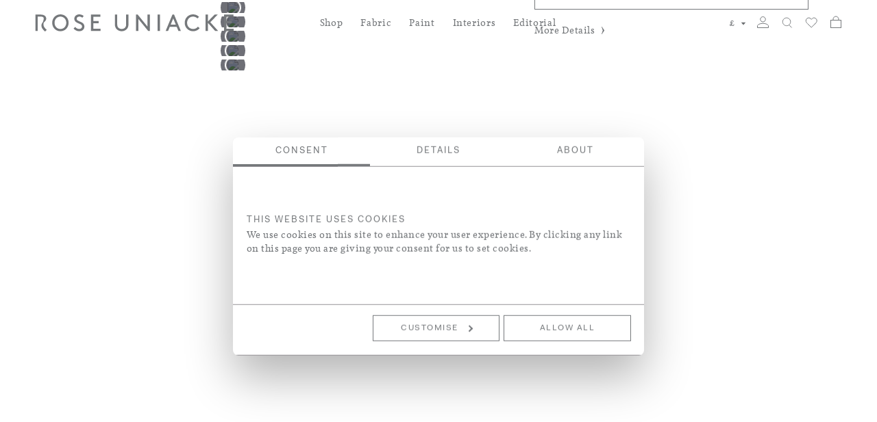

--- FILE ---
content_type: text/html; charset=UTF-8
request_url: https://www.roseuniacke.com/stoneware-vessel-with-lugs-9788
body_size: 25671
content:
<!doctype html>
<html lang="en">
    <head prefix="og: http://ogp.me/ns# fb: http://ogp.me/ns/fb# product: http://ogp.me/ns/product#">
                <meta charset="utf-8"/>
<meta name="title" content="Stoneware Vessel with Lugs"/>
<meta name="description" content="Mottled charcoal and brown dry exterior with soft green glaze to rim and interior Impressed with Philp seal PP09"/>
<meta name="robots" content="INDEX,FOLLOW"/>
<meta name="viewport" content="width=device-width, initial-scale=1"/>
<meta name="format-detection" content="telephone=no"/>
<title>Stoneware Vessel with Lugs</title>
<link  rel="stylesheet" type="text/css"  media="all" href="https://www.roseuniacke.com/static/version1765499090/_cache/merged/5827b4f83ac3894da918f062acc53ea0.min.css" />
<link  rel="stylesheet" type="text/css"  media="print" href="https://www.roseuniacke.com/static/version1765499090/frontend/Roseuniacke/default/en_GB/css/print.min.css" />


<link rel="preload" as="font" crossorigin="anonymous" href="https://www.roseuniacke.com/static/version1765499090/frontend/Roseuniacke/default/en_GB/fonts/opensans/light/opensans-300.woff2" />
<link rel="preload" as="font" crossorigin="anonymous" href="https://www.roseuniacke.com/static/version1765499090/frontend/Roseuniacke/default/en_GB/fonts/opensans/regular/opensans-400.woff2" />
<link rel="preload" as="font" crossorigin="anonymous" href="https://www.roseuniacke.com/static/version1765499090/frontend/Roseuniacke/default/en_GB/fonts/opensans/semibold/opensans-600.woff2" />
<link rel="preload" as="font" crossorigin="anonymous" href="https://www.roseuniacke.com/static/version1765499090/frontend/Roseuniacke/default/en_GB/fonts/opensans/bold/opensans-700.woff2" />
<link rel="preload" as="font" crossorigin="anonymous" href="https://www.roseuniacke.com/static/version1765499090/frontend/Roseuniacke/default/en_GB/fonts/Luma-Icons.woff2" />
<link  rel="canonical" href="https://www.roseuniacke.com/stoneware-vessel-with-lugs-9788" />
<link  rel="icon" type="image/x-icon" href="https://www.roseuniacke.com/media/favicon/default/favicon.ico" />
<link  rel="shortcut icon" type="image/x-icon" href="https://www.roseuniacke.com/media/favicon/default/favicon.ico" />
<style>

.catalog-product-view .swatch-attribute .swatch-attribute-options {
  display: flex; flex-direction: column;
}
.catalog-product-view .swatch-attribute .swatch-attribute-options .swatch-attribute-options-wrapper {
  max-height: none;
}

.desktop-menu-wrapper .navigation .menu-link.menu-header, .desktop-menu-wrapper .navigation .switcher {
  display: none !important;
}

.page-header .store-notice {
background: #75787b;
}

.page-products .sidebar.sidebar-main {
max-height: none;
}

body.cms-paint,
body.cms-shop {
  #maincontent {
    padding-top: 58px !important;

    @media screen and (min-width: 1025px) {
        padding-top: 64px !important;
    }
  }
}

/* maincontent adjustment remove when notice is hidden */
/*#maincontent { padding-top: 122px !important; }*/
/* end of maincontent adjustment */

/* .filter-header.sticky-filter {
    top: 122px;
}

@media (min-width: 1025px) {
.page-header .nav-sections 
.navigation * {
    z-index: 999;
}
.page-header .nav-sections 
.navigation .level0>.submenu {
 padding-top: 42px;
 z-index:0;
}

.header-top-right {
    z-index: 999;
}
} */

.header-top-right {
    z-index: 10;
}

<!--temp CSS-->

.owl-carousel .owl-nav button.owl-next, .owl-carousel .owl-nav button.owl-prev, .owl-carousel button.owl-dot {
  background: 0 0;
  color: inherit;
  border: none;
  padding: 0 !important;
  font: inherit;
  box-shadow: none;
}
.mgz-carousel-nav-size-normal .owl-nav [class*="owl-"] {
  width: 40px;
  height: 40px;
  line-height: 40px;
}
.mgz-carousel-nav-position-center_split .owl-nav .owl-prev {
  -webkit-transform: translate(0,-50%);
  -moz-transform: translate(0,-50%);
  -ms-transform: translate(0,-50%);
  -o-transform: translate(0,-50%);
  position: absolute;
  top: 50%;
  left: 0;
}
.mgz-carousel-nav-position-center_split .owl-nav [class*="owl-"] {
  position: absolute;
  opacity: 0;
}

<!--temp CSS-->

.cms-ru-paint .mgz-element-product_slider .product-image-photo {
height: 350px!important;
}


.cms-ru-paint .banner-slider .mgz-carousel-item {
      height: 43vw !important;
      margin-top: 5vw;
    }

/* homepage mobile slider adjustment  
.home-banner-slider .mgz-carousel-item {
      height: 56vw !important;
}
*/

.cms-home .product-item-name {
font-size: 14px!important;
}

.cms-home .product-item-name {
margin-bottom: 4.5rem!important;
}

.cms-home .mgz-product-listing .product-image-wrapper { padding: 0 !important;}

.product-item-info {
  width: 100%!important;
}

    .catalog-product-view .product-info-price .price-block .price-label { display:none; }
.product-options-bottom .price-box .old-price, .product-info-price .price-box .old-price { display:none; }
@media (min-width: 720px){
.home-content .side-col .product-item-info .product-item-photo img {height: 100% !important;}}

@media (min-width: 720px) {
.ves-container.home-content .med-article .row-level-2 .row-inner.clearfix {display: flex !important;}
}

.loading-mask { 
   background: rgba(255,255,255) !important
}

.cms-home .image-carousel .content-image:before {
    z-index: 1;
}

.cms-home .image-carousel .widget-images .image-description, .cms-page-view .image-carousel .widget-images .image-description {
border-bottom: 0px solid #fff!important;
}

.page-header .nav-sections .navigation .level0 > .submenu a.level1 {
border-bottom: 0px solid #dbdcdc!important;
}

.footer-social .footer-social-twitter {
display: none!important;
}

.footer-social .footer-social-youtube {
display: none!important;
}


// .block-search .block-content {
//   top: 145px;
// }

@media (max-width: 991.98px) {
.page-header .nav-sections .navigation li.level0 .submenu {
        top: 159px !important;
height: calc(100% - 159px);
    }
}


@media (max-width: 1023.98px) {

.sections.nav-sections {
    height: 0% !important;
    transition: height 0.2s;
}

.nav-open .sections.nav-sections {
    height: 100% !important;
        transition: height 0.2s;
}


}

@media (max-width: 767px) {
.cms-home 
    .mgz-element.mgz-element-row.banner-slider 
    .item-content { 
        padding-bottom: 0 !important;
        text-align: right !important;
    }  
    }
}

<!-- Banner update -->

.cms-home .image-carousel .widget-images .image-description.content-bottom {padding-bottom: 1.6rem;bottom:60px;}
.cms-home .image-carousel .widget-images .image-description.content-bottom h2{margin-bottom: 0px; font-size: 26px;}
.cms-home .image-carousel .widget-images .image-description.content-bottom h3{margin-bottom: 24px; font-size: 13px;}


@media (max-width: 767px) {
.minicart-wrapper .action.showcart .counter.qty:not(.empty) {position: inherit !important; height: 15px !important; width: 15px !important;}
.cms-home .image-carousel .widget-images .image-description.content-bottom {padding-bottom: 16px;bottom: 35px;}
.cms-home .image-carousel .widget-images .image-description.content-bottom h2{font-size: 22px;}
.cms-home .image-carousel .widget-images .image-description.content-bottom h3{font-size: 14px;margin-bottom: 8px;}
}

.search-mobile #search_autocomplete_mobile {display: none!important;}

/*.cms-home #maincontent {
  padding-top: 0px !important
}
*/

.customer-account-index.account .column.main .block:not(.widget) .block-content {
    flex-flow: initial !important;
}

.page-products .category-view .category-image {
margin-bottom: 3rem;

@media (min-width: 1024px) {
margin-bottom: 5rem;
}
}
</style>

<meta name="facebook-domain-verification" content="zkhnvn8rdrf9iy1v7s7jovbn3bt7z9" />
<meta name="google-site-verification" content="w4IPtwnbSXInsQolwrWisK6jAelA_vdzr_r7dK7-Sw8" />

<!-- Meta Pixel Code -->

<noscript><img height="1" width="1" style="display:none"
src="https://www.facebook.com/tr?id=499294134917752&ev=PageView&noscript=1"
/></noscript>
<!-- End Meta Pixel Code -->

<meta name="p:domain_verify" content="ba225b8ca785b6509d23b2c1155d5717"/>
<!-- Pinterest Tag -->

<noscript>
<img height="1" width="1" style="display:none;" alt=""
  src="https://ct.pinterest.com/v3/?event=init&tid=2616593131613&pd[em]=<hashed_email_address>&noscript=1" />
</noscript>
<!-- end Pinterest Tag -->

<!-- Google Tag Manager -->
<script>(function(w,d,s,l,i){w[l]=w[l]||[];w[l].push({'gtm.start':
new Date().getTime(),event:'gtm.js'});var f=d.getElementsByTagName(s)[0],
j=d.createElement(s),dl=l!='dataLayer'?'&l='+l:'';j.async=true;j.src=
'https://www.googletagmanager.com/gtm.js?id='+i+dl;f.parentNode.insertBefore(j,f);
})(window,document,'script','dataLayer','GTM-KJ9T79JX');</script>
<!-- End Google Tag Manager -->        

        

    <!-- Google Tag Manager -->
<script exclude-this-tag="text/x-magento-template">  if (window.ga4AllowServices) { (function(w,d,s,l,i){w[l]=w[l]||[];w[l].push({'gtm.start':
new Date().getTime(),event:'gtm.js'});var f=d.getElementsByTagName(s)[0],
j=d.createElement(s),dl=l!='dataLayer'?'&l='+l:'';j.async=true;j.src=
'https://www.googletagmanager.com/gtm.js?id='+i+dl;f.parentNode.insertBefore(j,f);
})(window,document,'script','dataLayer','GTM-KJ9T79JX');} </script>
<!-- End Google Tag Manager --><!-- BEGIN GOOGLE ANALYTICS CODE -->

<!-- END GOOGLE ANALYTICS CODE -->
    

<style>
	@media (min-width: 1260px) {
		.magezon-builder .mgz-container {width: 1260px;}
	}
	</style>

<meta property="og:type" content="product" />
<meta property="og:title"
      content="Stoneware&#x20;Vessel&#x20;with&#x20;Lugs" />
<meta property="og:image"
      content="https://www.roseuniacke.com/media/catalog/product/9/7/9788-20250606180607.jpg?quality=100&amp;fit=bounds&amp;height=265&amp;width=265" />
<meta property="og:description"
      content="H&#x20;20cm&#x20;x&#x20;W&#x20;20cm&#x20;x&#x20;D&#x20;14cm&#x20;&#x20;H&#x20;7.88&quot;&#x20;x&#x20;W&#x20;7.88&quot;&#x20;x&#x20;D&#x20;5.51&quot;&#x20;&#x20;" />
<meta property="og:url" content="https://www.roseuniacke.com/stoneware-vessel-with-lugs-9788" />
    <meta property="product:price:amount" content="3800"/>
    <meta property="product:price:currency"
      content="GBP"/>

<!-- Magic Zoom Plus Magento 2 module version v1.7.6 [v1.6.96:v5.3.7] -->

<link type="text/css" href="https://www.roseuniacke.com/static/version1765499090/frontend/Roseuniacke/default/en_GB/MagicToolbox_MagicZoomPlus/css/magiczoomplus.min.css" rel="stylesheet" media="screen" />
<link type="text/css" href="https://www.roseuniacke.com/static/version1765499090/frontend/Roseuniacke/default/en_GB/MagicToolbox_MagicZoomPlus/css/magiczoomplus.module.min.css" rel="stylesheet" media="screen" />





    </head>
    <body data-container="body"
          data-mage-init='{"loaderAjax": {}, "loader": { "icon": "https://www.roseuniacke.com/static/version1765499090/frontend/Roseuniacke/default/en_GB/images/loader-2.gif"}}'
        id="html-body" itemtype="http://schema.org/Product" itemscope="itemscope" class="catalog-product-view product-stoneware-vessel-with-lugs-9788 page-layout-1column">
        <!-- Google Tag Manager (noscript) -->
<noscript><iframe src="https://www.googletagmanager.com/ns.html?id=GTM-KJ9T79JX"
height="0" width="0" style="display:none;visibility:hidden"></iframe></noscript>
<!-- End Google Tag Manager (noscript) -->


<div class="cookie-status-message" id="cookie-status">
    The store will not work correctly when cookies are disabled.</div>




    <noscript>
        <div class="message global noscript">
            <div class="content">
                <p>
                    <strong>JavaScript seems to be disabled in your browser.</strong>
                    <span>
                        For the best experience on our site, be sure to turn on Javascript in your browser.                    </span>
                </p>
            </div>
        </div>
    </noscript>

<div class="page-wrapper"><header class="page-header"><div class="header content"><span class="action nav-toggle"><span>Toggle Nav</span></span>
    <a class="logo"
       href="https://www.roseuniacke.com/"
       title=""
    >

    </a>
<div class="header-middle">    <div class="sections nav-sections">
                <div class="section-items nav-sections-items"
             data-mage-init='{"tabs":{"openedState":"active"}}'>
                                            <div class="section-item-title nav-sections-item-title"
                     data-role="collapsible">
                    <a class="nav-sections-item-switch"
                       data-toggle="switch" href="#store.menu">
                        Menu                    </a>
                </div>
                <div class="section-item-content nav-sections-item-content"
                     id="store.menu"
                     data-role="content">
                    <div class="search-mobile"><div class="block block-search">
    <div class="block block-title"><strong>Search</strong></div>
    <div class="block block-content">
        <form class="form minisearch" id="search_mini_form_mobile"
              action="https://www.roseuniacke.com/catalogsearch/result/" method="get">
            <div class="field search">
                <label class="label" for="search" data-role="minisearch-label">
                    <span>Search</span>
                </label>
                <div class="control">
                    <input id="search_mobile"
                           data-mage-init='{
                            "quickSearch": {
                                "formSelector": "#search_mini_form_mobile",
                                "url": "https://www.roseuniacke.com/search/ajax/suggest/",
                                "destinationSelector": "#search_autocomplete_mobile",
                                "minSearchLength": "3"
                            }
                        }'
                           type="text"
                           name="q"
                           value=""
                           placeholder="Search&#x20;entire&#x20;store&#x20;here..."
                           class="input-text"
                           maxlength="128"
                           role="combobox"
                           aria-haspopup="false"
                           aria-autocomplete="both"
                           autocomplete="off"
                           aria-expanded="false"/>
                    <div id="search_autocomplete_mobile" class="search-autocomplete"></div>
                                    </div>
            </div>
            <div class="actions">
                <button type="submit"
                        title="Search"
                        class="action search"
                        aria-label="Search"
                >
                    <span>Search</span>
                </button>
            </div>
        </form>
    </div>
</div>
</div><div class="desktop-menu-wrapper">
<nav class="navigation" data-action="navigation">
    <div class="navigation-background"></div>
    <ul class="ui-menu menu-main-ul">
            <li class="level0  first level-top" style="">
        <a href=https://www.roseuniacke.com/shop class="level0  first level-top" target=_self role="menuitem">
            <span>Shop</span>
        </a>
                    <ul class="level0 submenu" role="menu" aria-label="Shop">
                <div class="nav-content-wrapper">
                        <li class="level1 has-cms-menu two-cols first" style="">
        <a href=/shop class="level1 has-cms-menu two-cols first" target=_self role="menuitem">
            <span>Categories</span>
        </a>
                    <ul class="level1 submenu" role="menu" aria-label="Categories">
                <div class="nav-content-wrapper">
                        <li class="level2  first" style="">
        <a href=https://www.roseuniacke.com/collections/whats-new class="level2  first" target=_self role="menuitem">
            <span>New Arrivals</span>
        </a>
        </li>


    <li class="level2 " style="">
        <a href=https://www.roseuniacke.com/collections/antiques class="level2 " target=_self role="menuitem">
            <span>Antiques</span>
        </a>
        </li>


    <li class="level2 " style="">
        <a href=https://www.roseuniacke.com/collections/antiques-lighting class="level2 " target=_self role="menuitem">
            <span>Antique Lighting</span>
        </a>
        </li>


    <li class="level2 " style="">
        <a href=https://www.roseuniacke.com/artworks class="level2 " target=_self role="menuitem">
            <span>Artworks</span>
        </a>
        </li>


    <li class="level2 " style="">
        <a href=https://www.roseuniacke.com/bookcases-cabinets class="level2 " target=_self role="menuitem">
            <span>Bookcases &amp; Cabinets</span>
        </a>
        </li>


    <li class="level2 " style="">
        <a href=https://www.roseuniacke.com/garden-statuary class="level2 " target=_self role="menuitem">
            <span>Garden &amp; Statuary</span>
        </a>
        </li>


    <li class="level2 " style="">
        <a href=https://www.roseuniacke.com/lighting class="level2 " target=_self role="menuitem">
            <span>Lighting</span>
        </a>
        </li>


    <li class="level2 " style="">
        <a href=https://www.roseuniacke.com/mirrors class="level2 " target=_self role="menuitem">
            <span>Mirrors</span>
        </a>
        </li>


    <li class="level2 " style="">
        <a href=https://www.roseuniacke.com/rugs-wall-hangings class="level2 " target=_self role="menuitem">
            <span>Rugs &amp; Wall Hangings</span>
        </a>
        </li>


    <li class="level2 " style="">
        <a href=https://www.roseuniacke.com/seating class="level2 " target=_self role="menuitem">
            <span>Seating</span>
        </a>
        </li>


    <li class="level2 " style="">
        <a href=https://www.roseuniacke.com/tables class="level2 " target=_self role="menuitem">
            <span>Tables</span>
        </a>
        </li>


    <li class="level2 " style="">
        <a href=https://www.roseuniacke.com/collections/ru-editions class="level2 " target=_self role="menuitem">
            <span>Rose Uniacke Editions</span>
        </a>
        </li>


    <li class="level2 " style="">
        <a href=https://www.roseuniacke.com/collections/ru-lighting class="level2 " target=_self role="menuitem">
            <span>Rose Uniacke Lighting</span>
        </a>
        </li>


    <li class="level2 " style="">
        <a href=https://www.roseuniacke.com/collections/editions-upholstery class="level2 " target=_self role="menuitem">
            <span>Rose Uniacke Upholstery </span>
        </a>
        </li>


    <li class="level2 " style="">
        <a href=https://www.roseuniacke.com/accessories-objects class="level2 " target=_self role="menuitem">
            <span>Accessories &amp; Objects</span>
        </a>
        </li>


    <li class="level2 " style="">
        <a href=https://www.roseuniacke.com/beds-bedlinen class="level2 " target=_self role="menuitem">
            <span>Beds, Bedlinen, Bed &amp; Bath Accessories</span>
        </a>
        </li>


    <li class="level2 " style="">
        <a href=https://www.roseuniacke.com/blankets-and-throws class="level2 " target=_self role="menuitem">
            <span>Blankets, Throws &amp; Cushions</span>
        </a>
        </li>


    <li class="level2 " style="">
        <a href=https://www.roseuniacke.com/collections/gifts class="level2 " target=_self role="menuitem">
            <span>Gift Edit</span>
        </a>
        </li>


    <li class="level2 " style="">
        <a href=https://www.roseuniacke.com/tableware class="level2 " target=_self role="menuitem">
            <span>Tableware</span>
        </a>
        </li>


    <li class="level2 " style="">
        <a href=https://www.roseuniacke.com/glass-ceramics class="level2 " target=_self role="menuitem">
            <span>Vases &amp; Vessels</span>
        </a>
        </li>


    <li class="level2 " style="">
        <a href=https://www.roseuniacke.com/collections/ru-contemporary-designers class="level2 " target=_self role="menuitem">
            <span>Rose Uniacke &amp; Contemporary Designers</span>
        </a>
        </li>




                </div>
            </ul>
            </li>
    <li class="level1 mm-one-col category-menu menu-content-wrapper hidden-xs content-right last">
        <div class="ct-content-50">
            <div class="ct-content-view" id="ct-content-view-50">
                <div class="block widget ct-view ct-view-menu_content_right"
     id="ct-view-50">
    <div class="block-content">
        <span class="block-content--title">New In</span>
                    <img class="mega-menu-image" src="https://www.roseuniacke.com/media/contentmanager/content/11332g-20251126120745.jpg" alt="">
                            <a href="https://www.roseuniacke.com/collections/whats-new">See What's New</a>
            </div>
</div>
            </div>
        </div>
    </li>


                </div>
            </ul>
            </li>


    <li class="level0  level-top" style="">
        <a href=https://www.roseuniacke.com/ru-fabric class="level0  level-top" target=_self role="menuitem">
            <span>Fabric</span>
        </a>
                    <ul class="level0 submenu" role="menu" aria-label="Fabric">
                <div class="nav-content-wrapper">
                        <li class="level1 has-cms-menu three-cols first" style="">
        <a href=https://www.roseuniacke.com/ru-fabric class="level1 has-cms-menu three-cols first" target=_self role="menuitem">
            <span>Categories</span>
        </a>
                    <ul class="level1 submenu" role="menu" aria-label="Categories">
                <div class="nav-content-wrapper">
                        <li class="level2  first" style="">
        <a href=https://www.roseuniacke.com/collections/ru-fabric/new-for-2026 class="level2  first" target=_self role="menuitem">
            <span>New Fabrics for 2026</span>
        </a>
        </li>


    <li class="level2 " style="">
        <a href=https://www.roseuniacke.com/collections/ru-fabric/fabrics-in-use class="level2 " target=_self role="menuitem">
            <span>Our Fabric in Use</span>
        </a>
        </li>


    <li class="level2 " style="">
        <a href=https://www.roseuniacke.com/collections/ru-fabric/outdoor class="level2 " target=_self role="menuitem">
            <span>For Outdoor</span>
        </a>
        </li>


    <li class="level2 " style="">
        <a href=https://www.roseuniacke.com/fabric/velvet class="level2 " target=_self role="menuitem">
            <span>Velvet</span>
        </a>
        </li>


    <li class="level2 " style="">
        <a href=https://www.roseuniacke.com/fabric/corduroy class="level2 " target=_self role="menuitem">
            <span>Corduroy</span>
        </a>
        </li>


    <li class="level2 " style="">
        <a href=https://www.roseuniacke.com/fabric/cotton class="level2 " target=_self role="menuitem">
            <span>Cotton Sheeting &amp; Ticking</span>
        </a>
        </li>


    <li class="level2 " style="">
        <a href=https://www.roseuniacke.com/fabric/mid-weight-cotton class="level2 " target=_self role="menuitem">
            <span>Mid Weight Cotton</span>
        </a>
        </li>




    <li class="level2 " style="">
        <a href=https://www.roseuniacke.com/fabric/alpaca-cotton-blend class="level2 " target=_self role="menuitem">
            <span>Alpaca/Cotton Blend</span>
        </a>
        </li>


    <li class="level2 " style="">
        <a href=https://www.roseuniacke.com/fabric/silk class="level2 " target=_self role="menuitem">
            <span>Silk</span>
        </a>
        </li>


    <li class="level2 " style="">
        <a href=https://www.roseuniacke.com/fabric/silk-cotton-blend class="level2 " target=_self role="menuitem">
            <span>Silk/Cotton Blend</span>
        </a>
        </li>


    <li class="level2 " style="">
        <a href=https://www.roseuniacke.com/fabric/silk-wool-blend class="level2 " target=_self role="menuitem">
            <span>Silk/Wool Blend</span>
        </a>
        </li>


    <li class="level2 " style="">
        <a href=https://www.roseuniacke.com/fabric/silk-linen-blend class="level2 " target=_self role="menuitem">
            <span>Silk/Linen Blend</span>
        </a>
        </li>


    <li class="level2 " style="">
        <a href=https://www.roseuniacke.com/fabric/sheer-paper-silk-blend class="level2 " target=_self role="menuitem">
            <span>Sheer Paper/Silk Blend</span>
        </a>
        </li>


    <li class="level2 " style="">
        <a href=https://www.roseuniacke.com/fabric/sheer-paper-linen-blend class="level2 " target=_self role="menuitem">
            <span>Sheer Paper/Linen Blend</span>
        </a>
        </li>


    <li class="level2 " style="">
        <a href=https://www.roseuniacke.com/fabric/sheer-wool class="level2 " target=_self role="menuitem">
            <span>Sheer Wool</span>
        </a>
        </li>


    <li class="level2 " style="">
        <a href=https://www.roseuniacke.com/fabric/light-weight-wool class="level2 " target=_self role="menuitem">
            <span>Light Weight Wool</span>
        </a>
        </li>


    <li class="level2 " style="">
        <a href=https://www.roseuniacke.com/fabric/mid-weight-wool class="level2 " target=_self role="menuitem">
            <span>Mid Weight Wool</span>
        </a>
        </li>


    <li class="level2 " style="">
        <a href=https://www.roseuniacke.com/fabric/heavy-weight-wool class="level2 " target=_self role="menuitem">
            <span>Heavy Weight Wool</span>
        </a>
        </li>


    <li class="level2 " style="">
        <a href=https://www.roseuniacke.com/fabric/textured-wool class="level2 " target=_self role="menuitem">
            <span>Textured Wool</span>
        </a>
        </li>


    <li class="level2 " style="">
        <a href=https://www.roseuniacke.com/fabric/linen-wool-blend class="level2 " target=_self role="menuitem">
            <span>Linen/Wool Blend</span>
        </a>
        </li>


    <li class="level2 " style="">
        <a href=https://www.roseuniacke.com/fabric/sheer-linen class="level2 " target=_self role="menuitem">
            <span>Sheer Linen</span>
        </a>
        </li>




    <li class="level2 " style="">
        <a href=https://www.roseuniacke.com/fabric/sheer-linen-wool-blend class="level2 " target=_self role="menuitem">
            <span>Sheer Linen Wool Blend</span>
        </a>
        </li>


    <li class="level2 " style="">
        <a href=https://www.roseuniacke.com/fabric/cashmere-linen-blend class="level2 " target=_self role="menuitem">
            <span>Cashmere/Linen Blend</span>
        </a>
        </li>


    <li class="level2 " style="">
        <a href=https://www.roseuniacke.com/fabric/light-weight-linen class="level2 " target=_self role="menuitem">
            <span>Light Weight Linen</span>
        </a>
        </li>


    <li class="level2 " style="">
        <a href=https://www.roseuniacke.com/fabric/mid-weight-linen class="level2 " target=_self role="menuitem">
            <span>Mid Weight Linen</span>
        </a>
        </li>


    <li class="level2 " style="">
        <a href=https://www.roseuniacke.com/fabric/heavy-weight-linen class="level2 " target=_self role="menuitem">
            <span>Heavy Weight Linen</span>
        </a>
        </li>


    <li class="level2 " style="">
        <a href=https://www.roseuniacke.com/fabric/heavy-weight-linen-ticking class="level2 " target=_self role="menuitem">
            <span>Heavy Weight Linen Ticking</span>
        </a>
        </li>


    <li class="level2 " style="">
        <a href=https://www.roseuniacke.com/fabric/textured-linen class="level2 " target=_self role="menuitem">
            <span>Textured Linen</span>
        </a>
        </li>


    <li class="level2 " style="">
        <a href=https://www.roseuniacke.com/fabric/hemp class="level2 " target=_self role="menuitem">
            <span>Hemp</span>
        </a>
        </li>


    <li class="level2 " style="">
        <a href=https://www.roseuniacke.com/fabric/woven-bottle class="level2 " target=_self role="menuitem">
            <span>Woven Bottle</span>
        </a>
        </li>


    <li class="level2 " style="">
        <a href=https://www.roseuniacke.com/collections/ru-fabric/double-width class="level2 " target=_self role="menuitem">
            <span>Wide Width</span>
        </a>
        </li>


    <li class="level2 view-all" style="">
        <a href=https://www.roseuniacke.com/fabric class="level2 view-all" target=_self role="menuitem">
            <span>View All Fabrics</span>
        </a>
        </li>










                </div>
            </ul>
            </li>
    <li class="level1 mm-one-col category-menu menu-content-wrapper hidden-xs content-right last">
        <div class="ct-content-1480">
            <div class="ct-content-view" id="ct-content-view-1480">
                <div class="block widget ct-view ct-view-menu_content_right"
     id="ct-view-1480">
    <div class="block-content">
        <span class="block-content--title">As Used In/On</span>
                    <img class="mega-menu-image" src="https://www.roseuniacke.com/media/contentmanager/content/SU1243_RU_Fabrics_SofaGrain7_heroR.jpg" alt="">
                            <a href="/collections/ru-fabric/fabrics-in-use">See our fabric in use</a>
            </div>
</div>
            </div>
        </div>
    </li>


                </div>
            </ul>
            </li>
    <li class="level0  level-top" style="">
        <a href=/ru-paint class="level0  level-top" target=_self role="menuitem">
            <span>Paint</span>
        </a>
            </li>
    <li class="level0  level-top" style="">
        <a href=/interiors class="level0  level-top" target=_self role="menuitem">
            <span>Interiors</span>
        </a>
                    <ul class="level0 submenu" role="menu" aria-label="Interiors">
                <div class="nav-content-wrapper">
                        <li class="level1 has-cms-menu two-cols" style="">
        <a href=/interiors class="level1 has-cms-menu two-cols" target=_self role="menuitem">
            <span>Interiors</span>
        </a>
                    <ul class="level1 submenu" role="menu" aria-label="Interiors">
                <div class="nav-content-wrapper">
                        <li class="level2  first" style="">
        <a href=/san-vicente-west-village class="level2  first" target=_self role="menuitem">
            <span>San Vicente West Village</span>
        </a>
            </li>
    <li class="level2 " style="">
        <a href=https://www.roseuniacke.com/london-townhouse class="level2 " target=_self role="menuitem">
            <span>London Townhouse</span>
        </a>
            </li>
    <li class="level2 " style="">
        <a href=https://www.roseuniacke.com/ru-accessories-shop-project class="level2 " target=_self role="menuitem">
            <span>Accessories Shop</span>
        </a>
            </li>
    <li class="level2 " style="">
        <a href=https://www.roseuniacke.com/vb-dover-street-flagship-project class="level2 " target=_self role="menuitem">
            <span>Victoria Beckham Flagship</span>
        </a>
            </li>
    <li class="level2 " style="">
        <a href=/coach-house-interiors class="level2 " target=_self role="menuitem">
            <span>Coach House</span>
        </a>
            </li>
    <li class="level2 " style="">
        <a href=https://www.roseuniacke.com/clapham-house class="level2 " target=_self role="menuitem">
            <span>Clapham House</span>
        </a>
            </li>
    <li class="level2 " style="">
        <a href=/notting-hill-villa class="level2 " target=_self role="menuitem">
            <span>Notting Hill Villa</span>
        </a>
            </li>
    <li class="level2 " style="">
        <a href=/a-godwin-house class="level2 " target=_self role="menuitem">
            <span>A Godwin House</span>
        </a>
            </li>
    <li class="level2 " style="">
        <a href=/holland-park-apartment class="level2 " target=_self role="menuitem">
            <span>Holland Park Apartment</span>
        </a>
            </li>
    <li class="level2 " style="">
        <a href=/richmond-house class="level2 " target=_self role="menuitem">
            <span>Richmond House</span>
        </a>
            </li>
    <li class="level2 " style="">
        <a href=/jo-malone-headquarters class="level2 " target=_self role="menuitem">
            <span>Jo Malone Headquarters</span>
        </a>
            </li>
    <li class="level2 " style="">
        <a href=https://www.roseuniacke.com/103-pimlico-road class="level2 " target=_self role="menuitem">
            <span>Fabric Shop</span>
        </a>
            </li>
    <li class="level2 " style="">
        <a href=/the-buckingham class="level2 " target=_self role="menuitem">
            <span>The Buckingham</span>
        </a>
            </li>
    <li class="level2 " style="">
        <a href=/rose-s-house class="level2 " target=_self role="menuitem">
            <span>Rose's House</span>
        </a>
            </li>
    <li class="level2 " style="">
        <a href=https://www.roseuniacke.com/pimlico-showroom-london class="level2 " target=_self role="menuitem">
            <span>Rose Uniacke Showroom</span>
        </a>
            </li>
    <li class="level2 " style="">
        <a href=/the-belmond-royal-scotsman class="level2 " target=_self role="menuitem">
            <span>Belmond Royal Scotsman</span>
        </a>
            </li>
    <li class="level2 " style="">
        <a href=/battersea-house class="level2 " target=_self role="menuitem">
            <span>Battersea House</span>
        </a>
            </li>
    <li class="level2 " style="">
        <a href=/mayfair-apartment class="level2 " target=_self role="menuitem">
            <span>Mayfair Apartment</span>
        </a>
            </li>
    <li class="level2 " style="">
        <a href=/poolhouse class="level2 " target=_self role="menuitem">
            <span>Pool House</span>
        </a>
            </li>
    <li class="level2 view-all last" style="">
        <a href=/interiors class="level2 view-all last" target=_self role="menuitem">
            <span>View All Interiors</span>
        </a>
            </li>
                </div>
            </ul>
            </li>
    <li class="level1 mm-one-col category-menu menu-content-wrapper hidden-xs content-right last">
        <div class="ct-content-51">
            <div class="ct-content-view" id="ct-content-view-51">
                <div class="block widget ct-view ct-view-menu_content_right"
     id="ct-view-51">
    <div class="block-content">
        <span class="block-content--title">About Rose</span>
                    <img class="mega-menu-image" src="https://www.roseuniacke.com/media/contentmanager/content/18.09.20_ROSE_UNIACKE1539_JAKECURTIS_1.jpg" alt="">
                            <a href="/article/in-residence-film">Inside the home of Rose Uniacke</a>
            </div>
</div>
            </div>
        </div>
    </li>


                </div>
            </ul>
            </li>
    <li class="level0  level-top" style="">
        <a href=/magazine class="level0  level-top" target=_self role="menuitem">
            <span>Editorial</span>
        </a>
            </li>


    </ul>
</nav>
</div><div class="mobile-menu-wrapper">
<nav class="navigation " data-action="navigation">
    <ul class="ui-menu menu-main-ul" data-mage-init='{"blackbirdMenu":{"responsive":true, "expanded":true, "position":{"my":"left top","at":"left bottom"}, "additionalMenu":true}}'>
            <li class="level0 has-cms-menu first level-top" style="">
        <a href=/shop class="level0 has-cms-menu first level-top" target=_self role="menuitem">
            <span>Shop</span>
        </a>
                    <ul class="level0 submenu" role="menu" aria-label="Shop">
                <div class="nav-content-wrapper">
                    

    <li class="level1 has-cms-menu last" style="">
        <a href=https://www.roseuniacke.com//shop class="level1 has-cms-menu last" target=_self role="menuitem">
            <span>Shop</span>
        </a>
                    <ul class="level1 submenu" role="menu" aria-label="Shop">
                <div class="nav-content-wrapper">
                        <li class="level2  first" style="">
        <a href=https://www.roseuniacke.com/collections/whats-new class="level2  first" target=_self role="menuitem">
            <span>New Arrivals</span>
        </a>
        </li>


    <li class="level2 " style="">
        <a href=https://www.roseuniacke.com/accessories-objects class="level2 " target=_self role="menuitem">
            <span>Accessories &amp; Objects</span>
        </a>
        </li>


    <li class="level2 " style="">
        <a href=https://www.roseuniacke.com/collections/antiques class="level2 " target=_self role="menuitem">
            <span>Antiques</span>
        </a>
        </li>


    <li class="level2 " style="">
        <a href=https://www.roseuniacke.com/collections/antiques-lighting class="level2 " target=_self role="menuitem">
            <span>Antique Lighting</span>
        </a>
        </li>


    <li class="level2 " style="">
        <a href=https://www.roseuniacke.com/artworks class="level2 " target=_self role="menuitem">
            <span>Artworks</span>
        </a>
        </li>


    <li class="level2 " style="">
        <a href=https://www.roseuniacke.com/beds-bedlinen class="level2 " target=_self role="menuitem">
            <span>Beds, Bedlinen, Bed &amp; Bath Accessories</span>
        </a>
        </li>


    <li class="level2 " style="">
        <a href=https://www.roseuniacke.com/bookcases-cabinets class="level2 " target=_self role="menuitem">
            <span>Bookcases &amp; Cabinets</span>
        </a>
        </li>


    <li class="level2 " style="">
        <a href=https://www.roseuniacke.com/blankets-and-throws class="level2 " target=_self role="menuitem">
            <span>Blankets, Throws &amp; Cushions</span>
        </a>
        </li>


    <li class="level2 " style="">
        <a href=https://www.roseuniacke.com/garden-statuary class="level2 " target=_self role="menuitem">
            <span>Garden &amp; Statuary</span>
        </a>
        </li>


    <li class="level2 " style="">
        <a href=https://www.roseuniacke.com/collections/gifts class="level2 " target=_self role="menuitem">
            <span>Gift Edit</span>
        </a>
        </li>


    <li class="level2 " style="">
        <a href=https://www.roseuniacke.com/lighting class="level2 " target=_self role="menuitem">
            <span>Lighting</span>
        </a>
        </li>


    <li class="level2 " style="">
        <a href=https://www.roseuniacke.com/mirrors class="level2 " target=_self role="menuitem">
            <span>Mirrors</span>
        </a>
        </li>


    <li class="level2 " style="">
        <a href=https://www.roseuniacke.com/collections/ru-contemporary-designers class="level2 " target=_self role="menuitem">
            <span>Rose Uniacke &amp; Contemporary Designers</span>
        </a>
        </li>


    <li class="level2 " style="">
        <a href=https://www.roseuniacke.com/collections/ru-editions class="level2 " target=_self role="menuitem">
            <span>Rose Uniacke Editions</span>
        </a>
        </li>


    <li class="level2 " style="">
        <a href=https://www.roseuniacke.com/collections/ru-lighting class="level2 " target=_self role="menuitem">
            <span>Rose Uniacke Lighting</span>
        </a>
        </li>


    <li class="level2 " style="">
        <a href=https://www.roseuniacke.com/collections/editions-upholstery class="level2 " target=_self role="menuitem">
            <span>Rose Uniacke Upholstery </span>
        </a>
        </li>


    <li class="level2 " style="">
        <a href=https://www.roseuniacke.com/rugs-wall-hangings class="level2 " target=_self role="menuitem">
            <span>Rugs &amp; Wall Hangings</span>
        </a>
        </li>


    <li class="level2 " style="">
        <a href=https://www.roseuniacke.com/seating class="level2 " target=_self role="menuitem">
            <span>Seating</span>
        </a>
        </li>


    <li class="level2 " style="">
        <a href=https://www.roseuniacke.com/tableware class="level2 " target=_self role="menuitem">
            <span>Tableware</span>
        </a>
        </li>


    <li class="level2 " style="">
        <a href=https://www.roseuniacke.com/tables class="level2 " target=_self role="menuitem">
            <span>Tables</span>
        </a>
        </li>


    <li class="level2 " style="">
        <a href=https://www.roseuniacke.com/glass-ceramics class="level2 " target=_self role="menuitem">
            <span>Vases &amp; Vessels</span>
        </a>
        </li>




























    <li class="level2 mm-one-col category-menu menu-content-wrapper hidden-xs">
        <div class="ct-content-50">
            <div class="ct-content-view" id="ct-content-view-50">
                <div class="block widget ct-view ct-view-menu_content_right"
     id="ct-view-50">
    <div class="block-content">
        <span class="block-content--title">New In</span>
                    <img class="mega-menu-image" src="https://www.roseuniacke.com/media/contentmanager/content/11332g-20251126120745.jpg" alt="">
                            <a href="https://www.roseuniacke.com/collections/whats-new">See What's New</a>
            </div>
</div>
            </div>
        </div>
    </li>


    <li class="level2  last" style="">
        <a href=https://www.roseuniacke.com// class="level2  last" target=_self role="menuitem">
            <span></span>
        </a>
            </li>
                </div>
            </ul>
            </li>
                </div>
            </ul>
            </li>
    <li class="level0 has-cms-menu level-top" style="">
        <a href=https://www.roseuniacke.com/ru-fabric class="level0 has-cms-menu level-top" target=_self role="menuitem">
            <span>Fabric</span>
        </a>
                    <ul class="level0 submenu" role="menu" aria-label="Fabric">
                <div class="nav-content-wrapper">
                        <li class="level1 has-cms-menu first" style="">
        <a href=https://www.roseuniacke.com/ru-fabric class="level1 has-cms-menu first" target=_self role="menuitem">
            <span>Fabric</span>
        </a>
            </li>
    <li class="level1 " style="">
        <a href=https://www.roseuniacke.com/collections/ru-fabric/new-for-2026 class="level1 " target=_self role="menuitem">
            <span>New Fabrics for 2026</span>
        </a>
        </li>


    <li class="level1 " style="">
        <a href=https://www.roseuniacke.com/collections/ru-fabric/fabrics-in-use class="level1 " target=_self role="menuitem">
            <span>Fabric In Use</span>
        </a>
        </li>


    <li class="level1 " style="">
        <a href=https://www.roseuniacke.com/collections/ru-fabric/outdoor class="level1 " target=_self role="menuitem">
            <span>For Outdoor</span>
        </a>
        </li>


    <li class="level1 " style="">
        <a href=https://www.roseuniacke.com/fabric/velvet class="level1 " target=_self role="menuitem">
            <span>Velvet</span>
        </a>
        </li>


    <li class="level1 " style="">
        <a href=https://www.roseuniacke.com/fabric/corduroy class="level1 " target=_self role="menuitem">
            <span>Corduroy</span>
        </a>
        </li>


    <li class="level1 " style="">
        <a href=https://www.roseuniacke.com/fabric/cotton class="level1 " target=_self role="menuitem">
            <span>Cotton Sheeting &amp; Ticking</span>
        </a>
        </li>


    <li class="level1 " style="">
        <a href=https://www.roseuniacke.com/fabric/mid-weight-cotton class="level1 " target=_self role="menuitem">
            <span>Mid Weight Cotton</span>
        </a>
        </li>




    <li class="level1 " style="">
        <a href=https://www.roseuniacke.com/fabric/alpaca-cotton-blend class="level1 " target=_self role="menuitem">
            <span>Alpaca/Cotton Blend</span>
        </a>
        </li>




    <li class="level1 " style="">
        <a href=https://www.roseuniacke.com/fabric/silk-cotton-blend class="level1 " target=_self role="menuitem">
            <span>Silk/Cotton Blend</span>
        </a>
        </li>


    <li class="level1 " style="">
        <a href=https://www.roseuniacke.com/fabric/silk-wool-blend class="level1 " target=_self role="menuitem">
            <span>Silk/Wool Blend</span>
        </a>
        </li>


    <li class="level1 " style="">
        <a href=https://www.roseuniacke.com/fabric/silk-linen-blend class="level1 " target=_self role="menuitem">
            <span>Silk/Linen Blend</span>
        </a>
        </li>


    <li class="level1 " style="">
        <a href=https://www.roseuniacke.com/fabric/sheer-paper-silk-blend class="level1 " target=_self role="menuitem">
            <span>Sheer Paper/Silk Blend</span>
        </a>
        </li>


    <li class="level1 " style="">
        <a href=https://www.roseuniacke.com/fabric/sheer-paper-linen-blend class="level1 " target=_self role="menuitem">
            <span>Sheer Paper/Linen Blend</span>
        </a>
        </li>


    <li class="level1 " style="">
        <a href=https://www.roseuniacke.com/fabric/sheer-wool class="level1 " target=_self role="menuitem">
            <span>Sheer Wool</span>
        </a>
        </li>


    <li class="level1 " style="">
        <a href=https://www.roseuniacke.com/fabric/light-weight-wool class="level1 " target=_self role="menuitem">
            <span>Light Weight Wool</span>
        </a>
        </li>


    <li class="level1 " style="">
        <a href=https://www.roseuniacke.com/fabric/mid-weight-wool class="level1 " target=_self role="menuitem">
            <span>Mid Weight Wool</span>
        </a>
        </li>


    <li class="level1 " style="">
        <a href=https://www.roseuniacke.com/fabric/heavy-weight-wool class="level1 " target=_self role="menuitem">
            <span>Heavy Weight Wool</span>
        </a>
        </li>


    <li class="level1 " style="">
        <a href=https://www.roseuniacke.com/fabric/textured-wool class="level1 " target=_self role="menuitem">
            <span>Textured Wool</span>
        </a>
        </li>


    <li class="level1 " style="">
        <a href=https://www.roseuniacke.com/fabric/linen-wool-blend class="level1 " target=_self role="menuitem">
            <span>Linen/Wool Blend</span>
        </a>
        </li>


    <li class="level1 " style="">
        <a href=https://www.roseuniacke.com/fabric/sheer-linen class="level1 " target=_self role="menuitem">
            <span>Sheer Linen</span>
        </a>
        </li>


    <li class="level1 " style="">
        <a href=https://www.roseuniacke.com/fabric/sheer-linen-abaca-blend class="level1 " target=_self role="menuitem">
            <span>Sheer Linen Abaca Blend</span>
        </a>
        </li>


    <li class="level1 " style="">
        <a href=https://www.roseuniacke.com/fabric/sheer-linen-wool-blend class="level1 " target=_self role="menuitem">
            <span>Sheer Linen Wool Blend</span>
        </a>
        </li>


    <li class="level1 " style="">
        <a href=https://www.roseuniacke.com/fabric/cashmere-linen-blend class="level1 " target=_self role="menuitem">
            <span>Cashmere/Linen Blend</span>
        </a>
        </li>


    <li class="level1 " style="">
        <a href=https://www.roseuniacke.com/fabric/light-weight-linen class="level1 " target=_self role="menuitem">
            <span>Light Weight Linen</span>
        </a>
        </li>


    <li class="level1 " style="">
        <a href=https://www.roseuniacke.com/fabric/mid-weight-linen class="level1 " target=_self role="menuitem">
            <span>Mid Weight Linen</span>
        </a>
        </li>


    <li class="level1 " style="">
        <a href=https://www.roseuniacke.com/fabric/heavy-weight-linen class="level1 " target=_self role="menuitem">
            <span>Heavy Weight Linen</span>
        </a>
        </li>


    <li class="level1 " style="">
        <a href=https://www.roseuniacke.com/fabric/textured-linen class="level1 " target=_self role="menuitem">
            <span>Textured Linen</span>
        </a>
        </li>


    <li class="level1 " style="">
        <a href=https://www.roseuniacke.com/fabric/hemp class="level1 " target=_self role="menuitem">
            <span>Hemp</span>
        </a>
        </li>


    <li class="level1 " style="">
        <a href=https://www.roseuniacke.com/fabric/woven-bottle class="level1 " target=_self role="menuitem">
            <span>Woven Bottle</span>
        </a>
        </li>


    <li class="level1 " style="">
        <a href=https://www.roseuniacke.com/collections/ru-fabric/double-width class="level1 " target=_self role="menuitem">
            <span>Wide Width</span>
        </a>
        </li>


    <li class="level1 view-all" style="">
        <a href=https://www.roseuniacke.com/fabric class="level1 view-all" target=_self role="menuitem">
            <span>View All Fabrics</span>
        </a>
        </li>




    <li class="level1 mm-one-col category-menu menu-content-wrapper hidden-xs last">
        <div class="ct-content-1480">
            <div class="ct-content-view" id="ct-content-view-1480">
                <div class="block widget ct-view ct-view-menu_content_right"
     id="ct-view-1480">
    <div class="block-content">
        <span class="block-content--title">As Used In/On</span>
                    <img class="mega-menu-image" src="https://www.roseuniacke.com/media/contentmanager/content/SU1243_RU_Fabrics_SofaGrain7_heroR.jpg" alt="">
                            <a href="/collections/ru-fabric/fabrics-in-use">See our fabric in use</a>
            </div>
</div>
            </div>
        </div>
    </li>


                </div>
            </ul>
            </li>
    <li class="level0  level-top" style="">
        <a href=/ru-paint class="level0  level-top" target=_self role="menuitem">
            <span>Paint</span>
        </a>
            </li>
    <li class="level0 has-cms-menu level-top" style="">
        <a href=https://www.roseuniacke.com//interiors class="level0 has-cms-menu level-top" target=_self role="menuitem">
            <span>Interiors</span>
        </a>
                    <ul class="level0 submenu" role="menu" aria-label="Interiors">
                <div class="nav-content-wrapper">
                    

    <li class="level1 has-cms-menu last" style="">
        <a href=/interiors class="level1 has-cms-menu last" target=_self role="menuitem">
            <span>Interiors</span>
        </a>
                    <ul class="level1 submenu" role="menu" aria-label="Interiors">
                <div class="nav-content-wrapper">
                        <li class="level2  first" style="">
        <a href=/san-vicente-west-village class="level2  first" target=_self role="menuitem">
            <span>San Vicente West Village</span>
        </a>
            </li>
    <li class="level2 " style="">
        <a href=/london-townhouse class="level2 " target=_self role="menuitem">
            <span>London Townhouse</span>
        </a>
            </li>
    <li class="level2 " style="">
        <a href=https://www.roseuniacke.com/ru-accessories-shop-project class="level2 " target=_self role="menuitem">
            <span>Accessories Shop</span>
        </a>
            </li>
    <li class="level2 " style="">
        <a href=/battersea-house class="level2 " target=_self role="menuitem">
            <span>Battersea House</span>
        </a>
            </li>
    <li class="level2 " style="">
        <a href=/the-belmond-royal-scotsman class="level2 " target=_self role="menuitem">
            <span>Belmond Royal Scotsman</span>
        </a>
            </li>
    <li class="level2 " style="">
        <a href=/the-buckingham class="level2 " target=_self role="menuitem">
            <span>The Buckingham</span>
        </a>
            </li>
    <li class="level2 " style="">
        <a href=/clapham-house class="level2 " target=_self role="menuitem">
            <span>Clapham House</span>
        </a>
            </li>
    <li class="level2 " style="">
        <a href=/coach-house-interiors class="level2 " target=_self role="menuitem">
            <span>Coach House</span>
        </a>
            </li>
    <li class="level2 " style="">
        <a href=/103-pimlico-road class="level2 " target=_self role="menuitem">
            <span>Fabric Shop</span>
        </a>
            </li>
    <li class="level2 " style="">
        <a href=/a-godwin-house class="level2 " target=_self role="menuitem">
            <span>A Godwin House</span>
        </a>
            </li>
    <li class="level2 " style="">
        <a href=/holland-park-apartment class="level2 " target=_self role="menuitem">
            <span>Holland Park Apartment</span>
        </a>
            </li>
    <li class="level2 " style="">
        <a href=/jo-malone-headquarters class="level2 " target=_self role="menuitem">
            <span>Jo Malone Headquarters</span>
        </a>
            </li>
    <li class="level2 " style="">
        <a href=https://www.roseuniacke.com/london-townhouse class="level2 " target=_self role="menuitem">
            <span>London Townhouse</span>
        </a>
            </li>
    <li class="level2 " style="">
        <a href=/mayfair-apartment class="level2 " target=_self role="menuitem">
            <span>Mayfair Apartment</span>
        </a>
            </li>
    <li class="level2 " style="">
        <a href=/notting-hill-villa class="level2 " target=_self role="menuitem">
            <span>Notting Hill Villa</span>
        </a>
            </li>
    <li class="level2 " style="">
        <a href=/poolhouse class="level2 " target=_self role="menuitem">
            <span>Pool House</span>
        </a>
            </li>
    <li class="level2 " style="">
        <a href=/richmond-house class="level2 " target=_self role="menuitem">
            <span>Richmond House</span>
        </a>
            </li>
    <li class="level2 " style="">
        <a href=/rose-s-house class="level2 " target=_self role="menuitem">
            <span>Rose's House</span>
        </a>
            </li>
    <li class="level2 " style="">
        <a href=https://www.roseuniacke.com/pimlico-showroom-london class="level2 " target=_self role="menuitem">
            <span>Rose Uniacke Showroom</span>
        </a>
            </li>
    <li class="level2 " style="">
        <a href=https://www.roseuniacke.com/vb-dover-street-flagship-project class="level2 " target=_self role="menuitem">
            <span>Victoria Beckham Flagship</span>
        </a>
            </li>
    <li class="level2 view-all last" style="">
        <a href=/interiors class="level2 view-all last" target=_self role="menuitem">
            <span>View All</span>
        </a>
            </li>
                </div>
            </ul>
            </li>
                </div>
            </ul>
            </li>
    <li class="level0  last level-top" style="">
        <a href=/magazine class="level0  last level-top" target=_self role="menuitem">
            <span>Editorial</span>
        </a>
            </li>
    </ul>
</nav>
</div>
                <div class="switcher currency switcher-currency" id="switcher-currency">
        <strong class="label switcher-label"><span>Currency</span></strong>
        <div class="actions dropdown options switcher-options">
            <div class="action toggle switcher-trigger"
                 id="switcher-currency-trigger"
                 data-mage-init='{"dropdown":{}}'
                 data-toggle="dropdown"
                 data-trigger-keypress-button="true">
                <strong class="language-GBP">
                    <span class="mobile-info">GBP</span>
                    <span>£</span>
                </strong>
            </div>
            <ul class="dropdown switcher-dropdown" data-target="dropdown">
                                                                                                <li class="currency-EUR switcher-option">
                            <a href="#" data-post='{"action":"https:\/\/www.roseuniacke.com\/directory\/currency\/switch\/","data":{"currency":"EUR","uenc":"aHR0cHM6Ly93d3cucm9zZXVuaWFja2UuY29tL3N0b25ld2FyZS12ZXNzZWwtd2l0aC1sdWdzLTk3ODg~"}}'>
                                <span class="mobile-info">EUR</span>
                                <span>€</span>
                            </a>
                        </li>
                                                                                <li class="currency-USD switcher-option">
                            <a href="#" data-post='{"action":"https:\/\/www.roseuniacke.com\/directory\/currency\/switch\/","data":{"currency":"USD","uenc":"aHR0cHM6Ly93d3cucm9zZXVuaWFja2UuY29tL3N0b25ld2FyZS12ZXNzZWwtd2l0aC1sdWdzLTk3ODg~"}}'>
                                <span class="mobile-info">USD</span>
                                <span>$</span>
                            </a>
                        </li>
                                                </ul>
        </div>
    </div>
<a class="header-account-link" href="/customer/account"></a>
<a class="header-wishlist-mobile" href="/wishlist"></a>
                </div>
                                            <div class="section-item-title nav-sections-item-title"
                     data-role="collapsible">
                    <a class="nav-sections-item-switch"
                       data-toggle="switch" href="#store.links">
                        Account                    </a>
                </div>
                <div class="section-item-content nav-sections-item-content"
                     id="store.links"
                     data-role="content">
                    <!-- Account links -->                </div>
                                            <div class="section-item-title nav-sections-item-title"
                     data-role="collapsible">
                    <a class="nav-sections-item-switch"
                       data-toggle="switch" href="#store.settings">
                        Settings                    </a>
                </div>
                <div class="section-item-content nav-sections-item-content"
                     id="store.settings"
                     data-role="content">
                    
                <div class="switcher currency switcher-currency" id="switcher-currency-nav">
        <strong class="label switcher-label"><span>Currency</span></strong>
        <div class="actions dropdown options switcher-options">
            <div class="action toggle switcher-trigger"
                 id="switcher-currency-trigger-nav"
                 data-mage-init='{"dropdown":{}}'
                 data-toggle="dropdown"
                 data-trigger-keypress-button="true">
                <strong class="language-GBP">
                    <span class="mobile-info">GBP</span>
                    <span>£</span>
                </strong>
            </div>
            <ul class="dropdown switcher-dropdown" data-target="dropdown">
                                                                                                <li class="currency-EUR switcher-option">
                            <a href="#" data-post='{"action":"https:\/\/www.roseuniacke.com\/directory\/currency\/switch\/","data":{"currency":"EUR","uenc":"aHR0cHM6Ly93d3cucm9zZXVuaWFja2UuY29tL3N0b25ld2FyZS12ZXNzZWwtd2l0aC1sdWdzLTk3ODg~"}}'>
                                <span class="mobile-info">EUR</span>
                                <span>€</span>
                            </a>
                        </li>
                                                                                <li class="currency-USD switcher-option">
                            <a href="#" data-post='{"action":"https:\/\/www.roseuniacke.com\/directory\/currency\/switch\/","data":{"currency":"USD","uenc":"aHR0cHM6Ly93d3cucm9zZXVuaWFja2UuY29tL3N0b25ld2FyZS12ZXNzZWwtd2l0aC1sdWdzLTk3ODg~"}}'>
                                <span class="mobile-info">USD</span>
                                <span>$</span>
                            </a>
                        </li>
                                                </ul>
        </div>
    </div>
                </div>
                    </div>
    </div>
</div><div class="header-top-right"><a class="header-account-link" href="/customer/account"></a>

                <div class="switcher currency switcher-currency" id="switcher-currency">
        <strong class="label switcher-label"><span>Currency</span></strong>
        <div class="actions dropdown options switcher-options">
            <div class="action toggle switcher-trigger"
                 id="switcher-currency-trigger"
                 data-mage-init='{"dropdown":{}}'
                 data-toggle="dropdown"
                 data-trigger-keypress-button="true">
                <strong class="language-GBP">
                    <span class="mobile-info">GBP</span>
                    <span>£</span>
                </strong>
            </div>
            <ul class="dropdown switcher-dropdown" data-target="dropdown">
                                                                                                <li class="currency-EUR switcher-option">
                            <a href="#" data-post='{"action":"https:\/\/www.roseuniacke.com\/directory\/currency\/switch\/","data":{"currency":"EUR","uenc":"aHR0cHM6Ly93d3cucm9zZXVuaWFja2UuY29tL3N0b25ld2FyZS12ZXNzZWwtd2l0aC1sdWdzLTk3ODg~"}}'>
                                <span class="mobile-info">EUR</span>
                                <span>€</span>
                            </a>
                        </li>
                                                                                <li class="currency-USD switcher-option">
                            <a href="#" data-post='{"action":"https:\/\/www.roseuniacke.com\/directory\/currency\/switch\/","data":{"currency":"USD","uenc":"aHR0cHM6Ly93d3cucm9zZXVuaWFja2UuY29tL3N0b25ld2FyZS12ZXNzZWwtd2l0aC1sdWdzLTk3ODg~"}}'>
                                <span class="mobile-info">USD</span>
                                <span>$</span>
                            </a>
                        </li>
                                                </ul>
        </div>
    </div>
<div class="header-search-mobile block-title"></div>
<a class="wishlist-desktop" href="/wishlist"></a><div class="block block-search">
    <div class="block block-title"><strong>Search</strong></div>
    <div class="block block-content">
        <form class="form minisearch" id="search_mini_form"
              action="https://www.roseuniacke.com/catalogsearch/result/" method="get">
                        <div class="field search">
                <label class="label" for="search" data-role="minisearch-label">
                    <span>Search</span>
                </label>
                <div class="control">
                    <input id="search"
                           data-mage-init='{
                            "quickSearch": {
                                "formSelector": "#search_mini_form",
                                "url": "https://www.roseuniacke.com/search/ajax/suggest/",
                                "destinationSelector": "#search_autocomplete",
                                "minSearchLength": "3"
                            }
                        }'
                           type="text"
                           name="q"
                           value=""
                           placeholder="Search&#x20;entire&#x20;store&#x20;here..."
                           class="input-text"
                           maxlength="128"
                           role="combobox"
                           aria-haspopup="false"
                           aria-autocomplete="both"
                           autocomplete="off"
                           aria-expanded="false"/>
                    <div id="search_autocomplete" class="search-autocomplete"></div>
                    <div class="nested">
    <a class="action advanced" href="https://www.roseuniacke.com/catalogsearch/advanced/" data-action="advanced-search">
        Advanced Search    </a>
</div>
                </div>
            </div>
            <div class="actions">
                <button type="submit"
                        title="Search"
                        class="action search"
                        aria-label="Search"
                >
                    <span>Search</span>
                </button>
            </div>
        </form>
    </div>
</div>

<div data-block="minicart" class="minicart-wrapper">
    <a class="action showcart" href="https://www.roseuniacke.com/checkout/cart/"
       data-bind="scope: 'minicart_content'">
        <span class="text">My Cart</span>
        <span class="counter qty empty"
              data-bind="css: { empty: !!getCartParam('summary_count') == false && !isLoading() },
               blockLoader: isLoading">
            <span class="counter-number">
                <!-- ko if: getCartParam('summary_count') -->
                <!-- ko text: getCartParam('summary_count').toLocaleString(window.LOCALE) --><!-- /ko -->
                <!-- /ko -->
            </span>
            <span class="counter-label">
            <!-- ko if: getCartParam('summary_count') -->
                <!-- ko text: getCartParam('summary_count').toLocaleString(window.LOCALE) --><!-- /ko -->
                <!-- ko i18n: 'items' --><!-- /ko -->
            <!-- /ko -->
            </span>
        </span>
    </a>
            <div class="block block-minicart"
             data-role="dropdownDialog"
             data-mage-init='{"dropdownDialog":{
                "appendTo":"[data-block=minicart]",
                "triggerTarget":".showcart",
                "timeout": "2000",
                "closeOnMouseLeave": false,
                "closeOnEscape": true,
                "triggerClass":"active",
                "parentClass":"active",
                "buttons":[]}}'>
            <div id="minicart-content-wrapper" data-bind="scope: 'minicart_content'">
                <!-- ko template: getTemplate() --><!-- /ko -->
            </div>
                    </div>
            
</div>
</div></div></header><div class="breadcrumbs"></div>

<main id="maincontent" class="page-main"><a id="contentarea" tabindex="-1"></a>
<div class="page messages"><div data-placeholder="messages"></div>
<div data-bind="scope: 'messages'">
    <!-- ko if: cookieMessages && cookieMessages.length > 0 -->
    <div aria-atomic="true" role="alert" data-bind="foreach: { data: cookieMessages, as: 'message' }" class="messages">
        <div data-bind="attr: {
            class: 'message-' + message.type + ' ' + message.type + ' message',
            'data-ui-id': 'message-' + message.type
        }">
            <div data-bind="html: $parent.prepareMessageForHtml(message.text)"></div>
        </div>
    </div>
    <!-- /ko -->

    <!-- ko if: messages().messages && messages().messages.length > 0 -->
    <div aria-atomic="true" role="alert" class="messages" data-bind="foreach: {
        data: messages().messages, as: 'message'
    }">
        <div data-bind="attr: {
            class: 'message-' + message.type + ' ' + message.type + ' message',
            'data-ui-id': 'message-' + message.type
        }">
            <div data-bind="html: $parent.prepareMessageForHtml(message.text)"></div>
        </div>
    </div>
    <!-- /ko -->
</div>

</div><div class="columns"><div class="column main"><div class="product-info-main"><div class="page-title-wrapper&#x20;product">
    <h1 class="page-title"
                >
        <span class="base" data-ui-id="page-title-wrapper" itemprop="name">Stoneware Vessel with Lugs</span>    </h1>
        <a href="https://www.roseuniacke.com/raphael">by Paul Philp</a>
</div>
<div class="product-info-price"><div class="price-box price-final_price" data-role="priceBox" data-product-id="64245" data-price-box="product-id-64245">
        
        <span class="price-container price-final_price tax weee"  itemprop="offers" itemscope itemtype="http://schema.org/Offer">
        <div class="price-block">
              </div>
        <div class="price-block">
          <span  id="product-price-64245"                                data-price-amount="3800"
                  data-price-type="finalPrice"
                  class="price-wrapper "
          ><span class="price">£3,800</span></span>
                
        </div>
    </span>
    <meta itemprop="price" content="3800"/>
    <meta itemprop="priceCurrency" content="GBP"/>


</div></div>    <div class="ru-short-description-wrapper">
        -    </div>


<div class="product-add-form">
    <form data-product-sku="9788"
          action="https://www.roseuniacke.com/checkout/cart/add/uenc/aHR0cHM6Ly93d3cucm9zZXVuaWFja2UuY29tL3N0b25ld2FyZS12ZXNzZWwtd2l0aC1sdWdzLTk3ODg~/product/64245/" method="post"
          id="product_addtocart_form">
        <input type="hidden" name="product" value="64245" />
        <input type="hidden" name="selected_configurable_option" value="" />
        <input type="hidden" name="related_product" id="related-products-field" value="" />
        <input type="hidden" name="item"  value="64245" />
        <input name="form_key" type="hidden" value="2CuHd4XYLFHGiWlK" />                                

<div class="popup-enquire"
     data-mage-init='{"Roseuniacke_Catalog/js/popup": {"target": "#enquire", "subtitle": "Our antiques are unique. Please enquire for availability."}}'>
    <!-- <p>Our antiques are unique.<br/>
Please enquire for availability.</p> -->
    <button type="button" class="primary btn-order-swatch">Enquire</button>
</div>

        
                    </form>
</div>


<div class="product-social-links"><div class="product-addto-links" data-role="add-to-links">
        <a href="#"
       class="action towishlist"
       data-post='{"action":"https:\/\/www.roseuniacke.com\/wishlist\/index\/add\/","data":{"product":64245,"uenc":"aHR0cHM6Ly93d3cucm9zZXVuaWFja2UuY29tL3N0b25ld2FyZS12ZXNzZWwtd2l0aC1sdWdzLTk3ODg~"}}'
       data-action="add-to-wishlist"><span>Add to Wish List</span></a>

</div>
</div>  <div class="product info detailed">
        <div class="product data items" data-mage-init='{"tabs":{"openedState":"active"}}'>
            
      <div class="content-title" id="tab-label-more-details">
        <a class="data switch"
            tabindex="-1"
            id="tab-label-more-details-title">
            More Details        </a>
      </div>

      <div class="pdp-overlay"></div>
      
      <div class="content-data" aria-labelledby="tab-label-more-details-title" id="more-details" data-role="content">
        <button class="close-details">
          <svg width="14" height="13" viewBox="0 0 14 13" fill="none" xmlns="http://www.w3.org/2000/svg">
            <path d="M12.9468 12.014L7.57999 6.64719L12.9469 1.28026L12.3668 0.700113L6.99985 6.06705L1.63307 0.700265L1.05322 1.28011L6.42001 6.64689L1.05307 12.0138L1.63322 12.594L7.00015 7.22703L12.3669 12.5938L12.9468 12.014Z" fill="#75787B" stroke="#75787B" stroke-width="0.5"/>
          </svg>
        </button>

        <div class="product-heading-wrapper">
          <div class="product-title"></div>
          <div class="product-price"></div>
        </div>

                                      <div class="attribute-wrapper-about">
            <h5 class="attribute title">Product Description</h5>
        
            
            
    <div class="product attribute about">
                <div class="value" ><span style="" >Mottled charcoal and brown dry exterior with soft green glaze to rim and interior <br/><br/>Impressed with Philp seal PP09</span></div>
        <div class="product-info-stock-sku">

    <div class="product attribute stock-sku">
                    <strong class="type">Code:</strong>
                <div class="value" itemprop="sku">9788</div>
            </div>


</div>    </div>


          </div>
                                      <div class="attribute-wrapper-further-info">
            <h5 class="attribute title">Further Information</h5>
        
            
            
<div class="product attribute further-information">
    <div class="value" >
        
        
            </div>
</div>
          </div>
                                      <div class="attribute-wrapper-description">
            <h5 class="attribute title">Details & Dimensions</h5>
        
                          <div class="warning-text">
                  <p>Please select all options to show dimensions</p>
              </div>
            
            
    <div class="product attribute description">
                <div class="value" >H 20cm x W 20cm x D 14cm  <br />H 7.88" x W 7.88" x D 5.51"  </div>
            </div>


    <div>
                <div class="product-detail-download">
        <span class="icon-download"></span>
        <a id="product_pdf_url"
           href="https://www.roseuniacke.com/xtento_pdf/pdfPrint/product/template_id/1/product_id/64245/?t=1768741141"
           target="_blank"
           class="download-pdf"
           data-template-id="1"
        >
            Open PDF        </a>
    </div>
    </div>
          </div>
              </div>
    </div>
  </div>
<div class="share full-width-elem-only">
    <div class="share__container">
        <div class="a2a_kit share-icons">
            <h3 class="share__title uppercase">Share this article</h3>
            <a class="share__link a2a_button_pinterest">
                <svg width="30" height="30" viewBox="0 0 30 30" fill="none" xmlns="http://www.w3.org/2000/svg">
                    <rect width="30" height="30" fill="currentColor"/>
                    <path d="M14.3376 17.5812C13.9168 19.7844 13.404 21.8963 11.8832 22.9995C11.4144 19.67 12.572 17.17 13.1104 14.5157C12.1928 12.9717 13.2208 9.86619 15.1544 10.6318C17.5343 11.5726 13.0936 16.3693 16.0743 16.9692C19.1871 17.594 20.4574 11.5694 18.5271 9.6102C15.7391 6.77986 10.4105 9.5438 11.0664 13.5957C11.2256 14.5861 12.2488 14.8861 11.4752 16.2533C9.69048 15.8581 9.15769 14.4501 9.22649 12.5733C9.33689 9.5014 11.9856 7.35185 14.6432 7.05345C18.0039 6.67666 21.1582 8.28783 21.5942 11.4486C22.0846 15.0173 20.0775 18.8828 16.4831 18.6044C15.5088 18.5284 15.1008 18.0452 14.3376 17.5812Z" fill="white"/>
                </svg>
            </a>
            <a class="share__link a2a_button_linkedin">
                <svg width="30" height="30" viewBox="0 0 30 30" fill="none" xmlns="http://www.w3.org/2000/svg">
                    <rect width="30" height="30" fill="currentColor"/>
                    <path d="M22.6511 16.5834V22H19.5108V16.946C19.5108 15.6761 19.0564 14.8099 17.9201 14.8099C17.0524 14.8099 16.5357 15.3942 16.3088 15.9587C16.2259 16.1605 16.2046 16.4417 16.2046 16.7243V22H13.0628C13.0628 22 13.1054 13.4409 13.0628 12.5534H16.2046V13.8923L16.184 13.9231H16.2046V13.8923C16.6215 13.25 17.3666 12.3317 19.0351 12.3317C21.1015 12.3317 22.6511 13.6824 22.6511 16.5834ZM9.77716 8C8.70323 8 8 8.7047 8 9.63182C8 10.5384 8.68268 11.2644 9.73605 11.2644H9.75661C10.8526 11.2644 11.533 10.5384 11.533 9.63182C11.5139 8.7047 10.8526 8 9.77716 8ZM8.18645 22H11.3268V12.5534H8.18645V22Z" fill="white"/>
                </svg>
            </a>
            <a class="share__link a2a_button_twitter">
                <svg width="30" height="30" viewBox="0 0 30 30" fill="none" xmlns="http://www.w3.org/2000/svg">
                    <rect width="30" height="30" fill="currentColor"/>
                    <path d="M16.2932 13.928L21.3562 8H20.1562L15.7612 13.147L12.2492 8H8.19922L13.5092 15.784L8.19922 22H9.39922L14.0412 16.564L17.7502 22H21.8002L16.2932 13.928ZM14.6502 15.852L14.1122 15.077L9.83122 8.91H11.6742L15.1282 13.887L15.6662 14.662L20.1572 21.132H18.3142L14.6502 15.852Z" fill="white"/>
                </svg>
            </a>
        </div>
    </div>
</div>

</div><div class="product media"><a id="gallery-prev-area" tabindex="-1"></a>
<div class="action-skip-wrapper"><a class="action skip gallery-next-area"
   href="#gallery-next-area">
    <span>
        Skip to the end of the images gallery    </span>
</a>
</div><div class="action-skip-wrapper"><a class="action skip gallery-prev-area"
   href="#gallery-prev-area">
    <span>
        Skip to the beginning of the images gallery    </span>
</a>
</div><a id="gallery-next-area" tabindex="-1"></a>

<div class="MagicToolboxContainer selectorsBottom minWidth" data-mage-init='{"magicToolboxThumbSwitcher": {"playIfBase":0,"showRelated":0,"videoAutoRestart":0,"tool":"magiczoomplus","switchMethod":"click","productId":"64245"}}'>
    <div id="mtImageContainer" style="display: block;"><div><div><div><div><div><a id="MagicZoomPlusImage-product-64245"  class="MagicZoom" href="https://www.roseuniacke.com/media/catalog/product/9/7/9788-20250606180607.jpg?quality=100&fit=bounds&height=&width=" data-gallery="gallery-image-primary" title="Stoneware Vessel with Lugs_0" data-options="zoomOn:click;"><img class="no-sirv-lazy-load" itemprop="image" src="https://www.roseuniacke.com/media/catalog/product/9/7/9788-20250606180607.jpg?width=790&height=1053&quality=100&fit=bounds"   alt="Stoneware Vessel with Lugs_0" /></a></div><a id="MagicZoomPlusImage-product-64245"  class="MagicZoom" href="https://www.roseuniacke.com/media/catalog/product/9/7/9788a-20250606180607.jpg?quality=100&fit=bounds&height=&width=" data-gallery="gallery-image-no-primary" title="Stoneware Vessel with Lugs_1" data-options="zoomOn:click;"><img class="no-sirv-lazy-load" itemprop="image" src="https://www.roseuniacke.com/media/catalog/product/9/7/9788a-20250606180607.jpg?width=790&height=1053&quality=100&fit=bounds"   alt="Stoneware Vessel with Lugs_1" /></a></div><a id="MagicZoomPlusImage-product-64245"  class="MagicZoom" href="https://www.roseuniacke.com/media/catalog/product/9/7/9788b-20250606180607.jpg?quality=100&fit=bounds&height=&width=" data-gallery="gallery-image-no-primary" title="Stoneware Vessel with Lugs_2" data-options="zoomOn:click;"><img class="no-sirv-lazy-load" itemprop="image" src="https://www.roseuniacke.com/media/catalog/product/9/7/9788b-20250606180607.jpg?width=790&height=1053&quality=100&fit=bounds"   alt="Stoneware Vessel with Lugs_2" /></a></div><a id="MagicZoomPlusImage-product-64245"  class="MagicZoom" href="https://www.roseuniacke.com/media/catalog/product/9/7/9788c-20250606180607.jpg?quality=100&fit=bounds&height=&width=" data-gallery="gallery-image-no-primary" title="Stoneware Vessel with Lugs_3" data-options="zoomOn:click;"><img class="no-sirv-lazy-load" itemprop="image" src="https://www.roseuniacke.com/media/catalog/product/9/7/9788c-20250606180607.jpg?width=790&height=1053&quality=100&fit=bounds"   alt="Stoneware Vessel with Lugs_3" /></a></div><a id="MagicZoomPlusImage-product-64245"  class="MagicZoom" href="https://www.roseuniacke.com/media/catalog/product/9/7/9788d-20250606180607.jpg?quality=100&fit=bounds&height=&width=" data-gallery="gallery-image-no-primary" title="Stoneware Vessel with Lugs_4" data-options="zoomOn:click;"><img class="no-sirv-lazy-load" itemprop="image" src="https://www.roseuniacke.com/media/catalog/product/9/7/9788d-20250606180607.jpg?width=790&height=1053&quality=100&fit=bounds"   alt="Stoneware Vessel with Lugs_4" /></a></div></div><div id="mt360Container" style="display: none;"></div><div id="mtVideoContainer" style="display: none;"></div>    <div class="MagicToolboxSelectorsContainer">
        <div class="progress-bar"></div>
        <div id="MagicToolboxSelectors64245" class="">
        <a class="mt-thumb-switcher active-selector " data-zoom-id="MagicZoomPlusImage-product-64245" href="https://www.roseuniacke.com/media/catalog/product/9/7/9788-20250606180607.jpg?quality=100&fit=bounds&height=&width="  data-image="https://www.roseuniacke.com/media/catalog/product/9/7/9788-20250606180607.jpg?width=790&height=1053&quality=100&fit=bounds" title="Stoneware Vessel with Lugs_0"><img src="https://www.roseuniacke.com/media/catalog/product/9/7/9788-20250606180607.jpg?width=380&height=507&quality=100&fit=bounds"  alt="Stoneware Vessel with Lugs_0" /></a>
		<a class="mt-thumb-switcher " data-zoom-id="MagicZoomPlusImage-product-64245" href="https://www.roseuniacke.com/media/catalog/product/9/7/9788a-20250606180607.jpg?quality=100&fit=bounds&height=&width="  data-image="https://www.roseuniacke.com/media/catalog/product/9/7/9788a-20250606180607.jpg?width=790&height=1053&quality=100&fit=bounds" title="Stoneware Vessel with Lugs_1"><img src="https://www.roseuniacke.com/media/catalog/product/9/7/9788a-20250606180607.jpg?width=380&height=507&quality=100&fit=bounds"  alt="Stoneware Vessel with Lugs_1" /></a>
		<a class="mt-thumb-switcher " data-zoom-id="MagicZoomPlusImage-product-64245" href="https://www.roseuniacke.com/media/catalog/product/9/7/9788b-20250606180607.jpg?quality=100&fit=bounds&height=&width="  data-image="https://www.roseuniacke.com/media/catalog/product/9/7/9788b-20250606180607.jpg?width=790&height=1053&quality=100&fit=bounds" title="Stoneware Vessel with Lugs_2"><img src="https://www.roseuniacke.com/media/catalog/product/9/7/9788b-20250606180607.jpg?width=380&height=507&quality=100&fit=bounds"  alt="Stoneware Vessel with Lugs_2" /></a>
		<a class="mt-thumb-switcher " data-zoom-id="MagicZoomPlusImage-product-64245" href="https://www.roseuniacke.com/media/catalog/product/9/7/9788c-20250606180607.jpg?quality=100&fit=bounds&height=&width="  data-image="https://www.roseuniacke.com/media/catalog/product/9/7/9788c-20250606180607.jpg?width=790&height=1053&quality=100&fit=bounds" title="Stoneware Vessel with Lugs_3"><img src="https://www.roseuniacke.com/media/catalog/product/9/7/9788c-20250606180607.jpg?width=380&height=507&quality=100&fit=bounds"  alt="Stoneware Vessel with Lugs_3" /></a>
		<a class="mt-thumb-switcher " data-zoom-id="MagicZoomPlusImage-product-64245" href="https://www.roseuniacke.com/media/catalog/product/9/7/9788d-20250606180607.jpg?quality=100&fit=bounds&height=&width="  data-image="https://www.roseuniacke.com/media/catalog/product/9/7/9788d-20250606180607.jpg?width=790&height=1053&quality=100&fit=bounds" title="Stoneware Vessel with Lugs_4"><img src="https://www.roseuniacke.com/media/catalog/product/9/7/9788d-20250606180607.jpg?width=380&height=507&quality=100&fit=bounds"  alt="Stoneware Vessel with Lugs_4" /></a>        </div>
    </div>
</div>




</div><input name="form_key" type="hidden" value="2CuHd4XYLFHGiWlK" />



<div id="monkey_campaign" style="display:none;"
     data-mage-init='{"campaigncatcher":{"checkCampaignUrl": "https://www.roseuniacke.com/mailchimp/campaign/check/"}}'>
</div>


<div id="enquire" data-bind="scope:'enquire'" style="display: none;">
    <!-- ko template: getTemplate() --><!-- /ko -->
    
</div>





</div></div></main><div class="page-bottom">

  <section class="recently-viewed-upsell">
    <div class="picker">
            <button class="picker-button recently-viewed">
        Recently viewed
        <hr />
      </button>
    </div>
    <div class="recently-viewed-products">
      
<!--
/**
 * Copyright &copy; Magento, Inc. All rights reserved.
 * See COPYING.txt for license details.
 */
--><div class="admin__data-grid-outer-wrap" data-bind="scope: 'widget_recently_viewed.widget_recently_viewed'">
    <div data-role="spinner" data-component="widget_recently_viewed.widget_recently_viewed.widget_columns" class="admin__data-grid-loading-mask">
        <div class="spinner">
            <span></span><span></span><span></span><span></span><span></span><span></span><span></span><span></span>
        </div>
    </div>
    <!-- ko template: getTemplate() --><!-- /ko -->
</div>
    </div>
      </section>

</div><footer class="page-footer"><div class="footer content"><div class="block newsletter page-footer__newsletter">
  <h4 class="page-footer__title">Newsletter</h4>
  <p class="page-footer__newsletter-description body-text-small">
    Sign up to receive our latest news about collections, products, interiors and collaborations.  </p>
  <div class="content">
    <div class="form page-footer__newsletter-subscribe">
      <div class="field newsletter">
        <label class="label page-footer__newsletter-label" for="newsletter"><span>Sign Up for Our Newsletter:</span></label>
        <div class="control">
          <input class="page-footer__input page-footer__newsletter-input" name="email" type="email" id="newsletter" placeholder="EMAIL*" data-mage-init='{"mage/trim-input":{}}' data-validate="{required:true, 'validate-email':true}"/>
        </div>
      </div>
      <div class="actions">
        <button class="action subscribe primary page-footer__newsletter-button" title="Sign&#x20;Up" data-trigger="trigger">
          <svg width="24" height="31" viewBox="0 0 24 31" fill="currentColor" xmlns="http://www.w3.org/2000/svg">
            <path fill-rule="evenodd" clip-rule="evenodd" d="M14 15.5C13.9775 15.6862 13.9295 15.8411 13.8559 15.9645C13.7455 16.1497 10.663 20.6192 10.5089 20.8232C10.3549 21.0272 10.165 21.0492 10.0495 20.9174C9.9725 20.8295 9.98533 20.6474 10.088 20.3713C11.1506 17.4712 11.6948 15.9646 11.7204 15.8516C11.7589 15.682 11.7923 15.6444 11.7923 15.5C11.7923 15.3556 11.7589 15.318 11.7204 15.1484C11.6948 15.0354 11.1506 13.5288 10.088 10.6287C9.98533 10.3526 9.9725 10.1705 10.0495 10.0826C10.165 9.95082 10.3549 9.97279 10.5089 10.1768C10.663 10.3808 13.7455 14.8503 13.8559 15.0355C13.9295 15.1589 13.9775 15.3138 14 15.5Z" fill="#75787B"/>
          </svg>
        </button>
      </div>
    </div>
    <p class="page-footer__newsletter-terms body-text-tiny">
      By subscribing you agree with our       <a href="/terms-conditions">Terms &amp; Conditions </a>
      and       <a href="/privacy-policy">Privacy Policy</a>
      . To opt out, click unsubscribe at the bottom of our emails.    </p>
  </div>
</div>


<div class="page-footer__navigation-accordion">
    <input class="page-footer__navigation-input" type="checkbox" id="footer-navigation-information">
    <div class="page-footer__navigation-accordion">
        <label class="page-footer__title page-footer__label" for="footer-navigation-information">
            Information            <svg width="28" height="26" viewBox="0 0 28 26" fill="none" xmlns="http://www.w3.org/2000/svg">
                <path d="M14 15.0518L10 10.0518L18 10.0518L14 15.0518Z" fill="black"/>
            </svg>
        </label>
        <nav class="navigation page-footer__navigation" data-action="navigation">
            <ul data-mage-init='{"menu":{"responsive":true, "expanded":true, "position":{"my":"left top","at":"left bottom"}}}'>
                    <li class="level0 footer-link first level-top" style="">
        <a href=https://www.roseuniacke.com/about-rose-uniacke class="level0 footer-link first level-top" target=_self role="menuitem">
            <span>About</span>
        </a>
            </li>
    <li class="level0 footer-link level-top" style="">
        <a href=/careers class="level0 footer-link level-top" target=_self role="menuitem">
            <span>Careers</span>
        </a>
            </li>
    <li class="level0 footer-link level-top" style="">
        <a href=/contact class="level0 footer-link level-top" target=_self role="menuitem">
            <span>Contact</span>
        </a>
            </li>
    <li class="level0 footer-link level-top" style="">
        <a href=/delivery-returns class="level0 footer-link level-top" target=_self role="menuitem">
            <span>Delivery &amp; Returns</span>
        </a>
            </li>
    <li class="level0 footer-link level-top" style="">
        <a href=/designers-new class="level0 footer-link level-top" target=_self role="menuitem">
            <span>Designers</span>
        </a>
            </li>
    <li class="level0 footer-link level-top" style="">
        <a href=/environmental class="level0 footer-link level-top" target=_self role="menuitem">
            <span>Environmental Impact</span>
        </a>
            </li>
    <li class="level0 footer-link level-top" style="">
        <a href=/customer/account/login class="level0 footer-link level-top" target=_self role="menuitem">
            <span>My Account</span>
        </a>
            </li>
            </ul>
        </nav>
    </div>
</div>
<div class="page-footer__navigation-accordion"><input id="footer-navigation-legal" class="page-footer__navigation-input" type="checkbox">
<div class="page-footer__navigation-accordion"><label class="page-footer__title page-footer__label" for="footer-navigation-legal"> LEGAL &amp; COOKIES </label><nav class="navigation page-footer__navigation">
<ul>
<li style="list-style-type: none;">
<ul role="menu">
<li><a class="footer-link" href="/terms-conditions-4">Terms &amp; Conditions</a></li>
<li><a class="footer-link" href="/privacy-policy-3">Privacy Policy</a></li>
</ul>
</li>
</ul>
</nav></div>
</div><div class="page-footer__navigation-accordion">
    <input class="page-footer__navigation-input" type="checkbox" id="footer-navigation-customer-service">
    <div class="page-footer__navigation-accordion">
        <label class="page-footer__title page-footer__label" for="footer-navigation-customer-service">
            Customer Service
            <svg width="28" height="26" viewBox="0 0 28 26" fill="none" xmlns="http://www.w3.org/2000/svg">
                <path d="M14 15.0518L10 10.0518L18 10.0518L14 15.0518Z" fill="black"/>
            </svg>
        </label>
        <nav class="navigation page-footer__navigation">
            <ul role="menu">
                <li><a class="footer-link" href="tel:+44 (0)20 7730 7050">+44 (0)20 7730 7050</a></li>
                <li><a class="footer-link" href="mailto:mail@roseuniacke.com">mail@roseuniacke.com</a></li>
                <li>
                    <ul class="footer-social">
                        <li>
                            <a class="footer-social-instagram" href="https://www.instagram.com/roseuniacke/" target="_blank" title="Instagram">
                                <svg width="17" height="16" viewBox="0 0 17 16" fill="none" xmlns="http://www.w3.org/2000/svg">
                                    <path d="M5.35324 0.0561942C4.50204 0.0963542 3.92076 0.232194 3.4126 0.431874C2.88668 0.636834 2.44092 0.911874 1.9974 1.35699C1.55388 1.80211 1.28076 2.24819 1.07724 2.77491C0.880277 3.28419 0.746837 3.86595 0.709237 4.71763C0.671637 5.56931 0.663317 5.84307 0.667477 8.01555C0.671637 10.188 0.681237 10.4604 0.722517 11.3138C0.763157 12.1648 0.898517 12.746 1.0982 13.2543C1.30348 13.7802 1.5782 14.2258 2.02348 14.6695C2.46876 15.1132 2.91452 15.3856 3.44252 15.5895C3.95132 15.7861 4.53324 15.9202 5.38476 15.9575C6.23628 15.9948 6.51036 16.0034 8.6822 15.9992C10.854 15.9951 11.1275 15.9855 11.9808 15.945C12.834 15.9045 13.4121 15.7682 13.9206 15.5695C14.4465 15.3637 14.8924 15.0895 15.3358 14.644C15.7792 14.1986 16.0521 13.7522 16.2555 13.2252C16.4526 12.7164 16.5865 12.1344 16.6235 11.2836C16.6608 10.4296 16.6696 10.157 16.6654 7.98483C16.6612 5.81267 16.6515 5.54035 16.611 4.68723C16.5705 3.83411 16.435 3.25475 16.2355 2.74611C16.0299 2.22019 15.7555 1.77491 15.3104 1.33091C14.8652 0.886914 14.4185 0.614114 13.8916 0.411234C13.3825 0.214274 12.8009 0.0800342 11.9494 0.0432342C11.0979 0.00643423 10.8238 -0.00300577 8.65116 0.00115423C6.47852 0.00531423 6.20652 0.0145942 5.35324 0.0561942ZM5.44668 14.5183C4.66668 14.4844 4.24316 14.3548 3.96092 14.2463C3.58716 14.1023 3.32092 13.9282 3.03964 13.6496C2.75836 13.3711 2.58556 13.1039 2.43964 12.7309C2.33004 12.4487 2.19804 12.0256 2.16156 11.2456C2.12188 10.4026 2.11356 10.1495 2.10892 8.01363C2.10428 5.87779 2.11244 5.62499 2.1494 4.78163C2.18268 4.00227 2.31308 3.57827 2.4214 3.29619C2.5654 2.92195 2.73884 2.65619 3.01804 2.37507C3.29724 2.09395 3.56364 1.92083 3.93692 1.77491C4.21884 1.66483 4.64188 1.53395 5.42156 1.49683C6.26524 1.45683 6.51804 1.44883 8.65356 1.44419C10.7891 1.43955 11.0425 1.44755 11.8865 1.48467C12.6659 1.51859 13.09 1.64771 13.3718 1.75667C13.7457 1.90067 14.0118 2.07363 14.2929 2.35331C14.574 2.63299 14.7473 2.89843 14.8932 3.27251C15.0035 3.55363 15.1344 3.97651 15.1712 4.75667C15.2113 5.60035 15.2204 5.85331 15.2243 7.98867C15.2281 10.124 15.2206 10.3776 15.1836 11.2207C15.1496 12.0007 15.0203 12.4244 14.9116 12.7069C14.7676 13.0805 14.594 13.3469 14.3147 13.6279C14.0353 13.9088 13.7692 14.082 13.3958 14.2279C13.1142 14.3378 12.6907 14.469 11.9116 14.5061C11.068 14.5458 10.8152 14.5541 8.67884 14.5588C6.54252 14.5634 6.29052 14.5548 5.44684 14.5183M11.9684 3.72451C11.9688 3.9144 12.0254 4.09992 12.1311 4.25762C12.2369 4.41533 12.3871 4.53812 12.5626 4.61048C12.7382 4.68284 12.9312 4.70151 13.1174 4.66413C13.3036 4.62675 13.4745 4.535 13.6085 4.40049C13.7425 4.26597 13.8336 4.09474 13.8703 3.90843C13.907 3.72213 13.8877 3.52913 13.8147 3.35384C13.7417 3.17855 13.6183 3.02884 13.4602 2.92366C13.3021 2.81847 13.1164 2.76253 12.9265 2.76291C12.672 2.76342 12.428 2.86501 12.2484 3.04534C12.0687 3.22566 11.968 3.46996 11.9684 3.72451ZM4.55884 8.00819C4.56332 10.277 6.40588 12.112 8.6742 12.1077C10.9425 12.1034 12.7788 10.261 12.7745 7.99219C12.7702 5.72339 10.9272 3.88787 8.65852 3.89235C6.38988 3.89683 4.55452 5.73971 4.55884 8.00819ZM5.9998 8.00531C5.99875 7.47789 6.15413 6.962 6.44629 6.52288C6.73844 6.08376 7.15425 5.74114 7.64113 5.53834C8.12801 5.33553 8.66409 5.28166 9.18158 5.38353C9.69908 5.48541 10.1747 5.73845 10.5484 6.11065C10.9221 6.48286 11.177 6.95752 11.281 7.47461C11.3849 7.9917 11.3331 8.52799 11.1323 9.01567C10.9314 9.50334 10.5904 9.9205 10.1525 10.2144C9.71449 10.5083 9.19922 10.6657 8.6718 10.6668C8.32159 10.6675 7.97466 10.5992 7.65084 10.4659C7.32701 10.3325 7.03263 10.1367 6.7845 9.88952C6.53637 9.64237 6.33936 9.34877 6.20472 9.02547C6.07008 8.70218 6.00045 8.35553 5.9998 8.00531Z" fill="white"/>
                                </svg>
                            </a>
                        </li>
                        <li>
                            <a class="footer-social-pinterest" href="https://uk.pinterest.com/roseuniacke/" target="_blank" title="Pinterest">
                                <svg width="14" height="16" viewBox="0 0 14 16" fill="none" xmlns="http://www.w3.org/2000/svg">
                                    <path d="M6.00408 10.5812C5.58329 12.7844 5.0705 14.8963 3.54973 15.9995C3.08094 12.67 4.23852 10.17 4.77691 7.51569C3.85933 5.97173 4.88731 2.86619 6.82086 3.63178C9.20081 4.57256 4.76011 9.36925 7.74085 9.96924C10.8536 10.594 12.124 4.56936 10.1936 2.6102C7.40565 -0.220141 2.07697 2.5438 2.73295 6.59571C2.89215 7.58609 3.91533 7.88609 3.14174 9.25326C1.35698 8.85807 0.824193 7.45009 0.892992 5.57333C1.00339 2.5014 3.65213 0.351847 6.30968 0.0534529C9.6704 -0.323339 12.8247 1.28783 13.2607 4.44856C13.7511 8.01728 11.744 11.8828 8.14964 11.6044C7.17526 11.5284 6.76727 11.0452 6.00408 10.5812Z" fill="white"/>
                                </svg>
                            </a>
                        </li>
                        <li>
                            <a class="footer-social-linkedin" href="https://www.linkedin.com/company/rose-uniacke/" target="_blank" title="Linkedin">
                                <svg width="16" height="14" viewBox="0 0 16 14" fill="none" xmlns="http://www.w3.org/2000/svg">
                                    <path d="M15.3176 8.58337V14H12.1773V8.94599C12.1773 7.67607 11.7229 6.80988 10.5866 6.80988C9.71894 6.80988 9.20216 7.39419 8.97533 7.95868C8.89238 8.16055 8.8711 8.4417 8.8711 8.72431V14H5.72932C5.72932 14 5.77189 5.44086 5.72932 4.55338H8.8711V5.8923L8.85054 5.92313H8.8711V5.8923C9.28804 5.25 10.0331 4.33169 11.7016 4.33169C13.768 4.33169 15.3176 5.68236 15.3176 8.58337ZM2.44366 0C1.36973 0 0.666504 0.704698 0.666504 1.63182C0.666504 2.53838 1.34918 3.26437 2.40256 3.26437H2.42311C3.51906 3.26437 4.19954 2.53838 4.19954 1.63182C4.18045 0.704698 3.51906 0 2.44366 0ZM0.852955 14H3.99327V4.55338H0.852955V14Z" fill="white"/>
                                </svg>
                            </a>
                        </li>
                    </ul>
                </li>
            </ul>
        </nav>
    </div>
</div><div
    class="field-recaptcha"
    id="recaptcha-caa20ac351216e6f76edced1efe7c61fff5f4796-container"
    data-bind="scope:'recaptcha-caa20ac351216e6f76edced1efe7c61fff5f4796'"
>
    <!-- ko template: getTemplate() --><!-- /ko -->
</div>





<div id="newsletter-signup-modal" data-mage-init='{"newsletterModal": {"delay": 30000}}' style="display: none;">
    <style>#html-body [data-pb-style=J86QNUS]{justify-content:flex-start;display:flex;flex-direction:column;background-position:left top;background-size:cover;background-repeat:no-repeat;background-attachment:scroll;text-align:center}#html-body [data-pb-style=UQV770I]{text-align:center}</style>
<div data-content-type="row" data-appearance="contained" data-element="main">
<div data-enable-parallax="0" data-parallax-speed="0.5" data-background-images="{}" data-background-type="image" data-video-loop="true" data-video-play-only-visible="true" data-video-lazy-load="true" data-video-fallback-src="" data-element="inner" data-pb-style="J86QNUS">
<h3 data-content-type="heading" data-appearance="default" data-element="main" data-pb-style="UQV770I">Join Our World</h3>
<div data-content-type="text" data-appearance="default" data-element="main">
<p style="text-align: center;">Sign up to our newsletter</p>
</div>
<div data-content-type="text" data-appearance="default" data-element="main">
<p>For the latest news and product information.</p>
<p><img class="newsletter_image" src="https://www.roseuniacke.com/media/.renditions/wysiwyg/RUportrait-1_3_1_.png" alt="" width="400" height="374"></p>
</div>
</div>
</div>    
<div id="mc_embed_signup">
    <form
            data-mage-init='{"validation": {}}'
            action="https://www.roseuniacke.com/rest/V1/roseuniacke-newsletter/subscribe"
            method="post" id="mc-embedded-subscribe-form"
            name="mc-embedded-subscribe-form" class="validate newsletter" target="_blank" novalidate
            data-hasrequired="* Required Fields">
        <input name="form_key" type="hidden" value="2CuHd4XYLFHGiWlK" />        <div id="mce-responses" class="clear messages">
            <div class="response message error" id="mce-error-response" style="display:none"></div>
            <div class="response message success" id="mce-success-response" style="display:none"></div>
        </div>
        <div id="mc_embed_signup_scroll">
            <div id="subscribe-result"></div>
            <div class="mc-field-group">
                <div class="control control-email">
                    <input type="email" value="" name="email" class="required email" id="mce-EMAIL"
                           placeholder="ENTER YOUR EMAIL *"
                           data-validate="{required:true, 'validate-email':true}">
                </div>
            </div>
                            <div class="mc-field-country_id">
                    <div class="control control-country_id">
                        <div class="modal-subscribe-dropdown">
                            <input type="text" id="country_id" value="GB"
                                name="country_id" readonly placeholder="Select an option"
                            >
                            <input type="text" id="country_label" value=""
                                name="country_label" readonly placeholder="Select an option"
                            >
                            <div class="modal-subscribe-dropdown-content">
                                                                    <a href=”javascript:;” data-label="United Kingdom"  data-value="GB">United Kingdom</a>
                                                                    <a href=”javascript:;” data-label="United States"  data-value="US">United States</a>
                                                                    <a href=”javascript:;” data-label="Other"  data-value="">Other</a>
                                                            </div>
                        </div>
                    </div>
                </div>
                        <div id="mergeRow-gdpr" class="mergeRow gdpr-mergeRow content__gdprBlock mc-field-group">
                <div class="content__gdpr">
                    <fieldset class="mc_fieldset gdprRequired mc-field-group control" name="interestgroup_field">
                        <div class="checkbox subfield">
                            <input type="checkbox" id="gdpr" name="gdpr" checked data-validate="{required:true}">
                            <label for="gdpr">Email Newsletter</label>
                        </div>
                    </fieldset>
                </div>
            </div>
            <div>
                <style>#html-body [data-pb-style=O438SWX]{justify-content:flex-start;display:flex;flex-direction:column;background-position:left top;background-size:cover;background-repeat:no-repeat;background-attachment:scroll}#html-body [data-pb-style=G684OMB]{text-align:center}</style>
<div data-content-type="row" data-appearance="contained" data-element="main">
<div data-enable-parallax="0" data-parallax-speed="0.5" data-background-images="{}" data-background-type="image" data-video-loop="true" data-video-play-only-visible="true" data-video-lazy-load="true" data-video-fallback-src="" data-element="inner" data-pb-style="O438SWX">
<div data-content-type="html" data-appearance="default" data-element="main" data-pb-style="G684OMB" data-decoded="true"><div class="newsletter-desktop-text content__gdprLegal"> <p >You can unsubscribe at any time. View <a href="/privacy-policy"> out privacy policy here.</a>.</p> <p>We use Mailchimp as our marketing platform. Learn more about <a href="https://mailchimp.com/legal/" target="_blank"> Mailchimp's privacy practices here.</a></p> </div></div>
</div>
</div>            </div>
            <div class="clear actions">
                <button type="submit" value="Join Us" name="subscribe" id="mc-embedded-subscribe"
                       class="button action subscribe primary">
                       Join Us
                </button>
            </div>
        </div>
    </form>
    
</div>
</div>
<ul class="footer-social footer-social-mobile">
    <li>
        <a class="footer-social-instagram" href="https://www.instagram.com/roseuniacke/" target="_blank" title="Instagram">
            <svg width="17" height="16" viewBox="0 0 17 16" fill="none" xmlns="http://www.w3.org/2000/svg">
                <path d="M5.35324 0.0561942C4.50204 0.0963542 3.92076 0.232194 3.4126 0.431874C2.88668 0.636834 2.44092 0.911874 1.9974 1.35699C1.55388 1.80211 1.28076 2.24819 1.07724 2.77491C0.880277 3.28419 0.746837 3.86595 0.709237 4.71763C0.671637 5.56931 0.663317 5.84307 0.667477 8.01555C0.671637 10.188 0.681237 10.4604 0.722517 11.3138C0.763157 12.1648 0.898517 12.746 1.0982 13.2543C1.30348 13.7802 1.5782 14.2258 2.02348 14.6695C2.46876 15.1132 2.91452 15.3856 3.44252 15.5895C3.95132 15.7861 4.53324 15.9202 5.38476 15.9575C6.23628 15.9948 6.51036 16.0034 8.6822 15.9992C10.854 15.9951 11.1275 15.9855 11.9808 15.945C12.834 15.9045 13.4121 15.7682 13.9206 15.5695C14.4465 15.3637 14.8924 15.0895 15.3358 14.644C15.7792 14.1986 16.0521 13.7522 16.2555 13.2252C16.4526 12.7164 16.5865 12.1344 16.6235 11.2836C16.6608 10.4296 16.6696 10.157 16.6654 7.98483C16.6612 5.81267 16.6515 5.54035 16.611 4.68723C16.5705 3.83411 16.435 3.25475 16.2355 2.74611C16.0299 2.22019 15.7555 1.77491 15.3104 1.33091C14.8652 0.886914 14.4185 0.614114 13.8916 0.411234C13.3825 0.214274 12.8009 0.0800342 11.9494 0.0432342C11.0979 0.00643423 10.8238 -0.00300577 8.65116 0.00115423C6.47852 0.00531423 6.20652 0.0145942 5.35324 0.0561942ZM5.44668 14.5183C4.66668 14.4844 4.24316 14.3548 3.96092 14.2463C3.58716 14.1023 3.32092 13.9282 3.03964 13.6496C2.75836 13.3711 2.58556 13.1039 2.43964 12.7309C2.33004 12.4487 2.19804 12.0256 2.16156 11.2456C2.12188 10.4026 2.11356 10.1495 2.10892 8.01363C2.10428 5.87779 2.11244 5.62499 2.1494 4.78163C2.18268 4.00227 2.31308 3.57827 2.4214 3.29619C2.5654 2.92195 2.73884 2.65619 3.01804 2.37507C3.29724 2.09395 3.56364 1.92083 3.93692 1.77491C4.21884 1.66483 4.64188 1.53395 5.42156 1.49683C6.26524 1.45683 6.51804 1.44883 8.65356 1.44419C10.7891 1.43955 11.0425 1.44755 11.8865 1.48467C12.6659 1.51859 13.09 1.64771 13.3718 1.75667C13.7457 1.90067 14.0118 2.07363 14.2929 2.35331C14.574 2.63299 14.7473 2.89843 14.8932 3.27251C15.0035 3.55363 15.1344 3.97651 15.1712 4.75667C15.2113 5.60035 15.2204 5.85331 15.2243 7.98867C15.2281 10.124 15.2206 10.3776 15.1836 11.2207C15.1496 12.0007 15.0203 12.4244 14.9116 12.7069C14.7676 13.0805 14.594 13.3469 14.3147 13.6279C14.0353 13.9088 13.7692 14.082 13.3958 14.2279C13.1142 14.3378 12.6907 14.469 11.9116 14.5061C11.068 14.5458 10.8152 14.5541 8.67884 14.5588C6.54252 14.5634 6.29052 14.5548 5.44684 14.5183M11.9684 3.72451C11.9688 3.9144 12.0254 4.09992 12.1311 4.25762C12.2369 4.41533 12.3871 4.53812 12.5626 4.61048C12.7382 4.68284 12.9312 4.70151 13.1174 4.66413C13.3036 4.62675 13.4745 4.535 13.6085 4.40049C13.7425 4.26597 13.8336 4.09474 13.8703 3.90843C13.907 3.72213 13.8877 3.52913 13.8147 3.35384C13.7417 3.17855 13.6183 3.02884 13.4602 2.92366C13.3021 2.81847 13.1164 2.76253 12.9265 2.76291C12.672 2.76342 12.428 2.86501 12.2484 3.04534C12.0687 3.22566 11.968 3.46996 11.9684 3.72451ZM4.55884 8.00819C4.56332 10.277 6.40588 12.112 8.6742 12.1077C10.9425 12.1034 12.7788 10.261 12.7745 7.99219C12.7702 5.72339 10.9272 3.88787 8.65852 3.89235C6.38988 3.89683 4.55452 5.73971 4.55884 8.00819ZM5.9998 8.00531C5.99875 7.47789 6.15413 6.962 6.44629 6.52288C6.73844 6.08376 7.15425 5.74114 7.64113 5.53834C8.12801 5.33553 8.66409 5.28166 9.18158 5.38353C9.69908 5.48541 10.1747 5.73845 10.5484 6.11065C10.9221 6.48286 11.177 6.95752 11.281 7.47461C11.3849 7.9917 11.3331 8.52799 11.1323 9.01567C10.9314 9.50334 10.5904 9.9205 10.1525 10.2144C9.71449 10.5083 9.19922 10.6657 8.6718 10.6668C8.32159 10.6675 7.97466 10.5992 7.65084 10.4659C7.32701 10.3325 7.03263 10.1367 6.7845 9.88952C6.53637 9.64237 6.33936 9.34877 6.20472 9.02547C6.07008 8.70218 6.00045 8.35553 5.9998 8.00531Z" fill="white"/>
            </svg>
        </a>
    </li>
    <li>
        <a class="footer-social-pinterest" href="https://uk.pinterest.com/roseuniacke/" target="_blank" title="Pinterest">
            <svg width="14" height="16" viewBox="0 0 14 16" fill="none" xmlns="http://www.w3.org/2000/svg">
                <path d="M6.00408 10.5812C5.58329 12.7844 5.0705 14.8963 3.54973 15.9995C3.08094 12.67 4.23852 10.17 4.77691 7.51569C3.85933 5.97173 4.88731 2.86619 6.82086 3.63178C9.20081 4.57256 4.76011 9.36925 7.74085 9.96924C10.8536 10.594 12.124 4.56936 10.1936 2.6102C7.40565 -0.220141 2.07697 2.5438 2.73295 6.59571C2.89215 7.58609 3.91533 7.88609 3.14174 9.25326C1.35698 8.85807 0.824193 7.45009 0.892992 5.57333C1.00339 2.5014 3.65213 0.351847 6.30968 0.0534529C9.6704 -0.323339 12.8247 1.28783 13.2607 4.44856C13.7511 8.01728 11.744 11.8828 8.14964 11.6044C7.17526 11.5284 6.76727 11.0452 6.00408 10.5812Z" fill="white"/>
            </svg>
        </a>
    </li>
    <li>
        <a class="footer-social-linkedin" href="https://www.linkedin.com/company/rose-uniacke/" target="_blank" title="Linkedin">
            <svg width="16" height="14" viewBox="0 0 16 14" fill="none" xmlns="http://www.w3.org/2000/svg">
                <path d="M15.3176 8.58337V14H12.1773V8.94599C12.1773 7.67607 11.7229 6.80988 10.5866 6.80988C9.71894 6.80988 9.20216 7.39419 8.97533 7.95868C8.89238 8.16055 8.8711 8.4417 8.8711 8.72431V14H5.72932C5.72932 14 5.77189 5.44086 5.72932 4.55338H8.8711V5.8923L8.85054 5.92313H8.8711V5.8923C9.28804 5.25 10.0331 4.33169 11.7016 4.33169C13.768 4.33169 15.3176 5.68236 15.3176 8.58337ZM2.44366 0C1.36973 0 0.666504 0.704698 0.666504 1.63182C0.666504 2.53838 1.34918 3.26437 2.40256 3.26437H2.42311C3.51906 3.26437 4.19954 2.53838 4.19954 1.63182C4.18045 0.704698 3.51906 0 2.44366 0ZM0.852955 14H3.99327V4.55338H0.852955V14Z" fill="white"/>
            </svg>
        </a>
    </li>
</ul></div></footer>
<!-- Google Tag Manager (noscript) -->
<noscript><iframe src="https://www.googletagmanager.com/ns.html?id=GTM-KJ9T79JX"
height="0" width="0" style="display:none;visibility:hidden"></iframe></noscript>
<!-- End Google Tag Manager (noscript) --><small class="copyright">
    <span>Copyright © 2025 Rose Uniacke. Website by Everything Connected</span>
</small>
</div>    
    <script>
    var LOCALE = 'en\u002DGB';
    var BASE_URL = 'https\u003A\u002F\u002Fwww.roseuniacke.com\u002F';
    var require = {
        'baseUrl': 'https\u003A\u002F\u002Fwww.roseuniacke.com\u002Fstatic\u002Fversion1765499090\u002Ffrontend\u002FRoseuniacke\u002Fdefault\u002Fen_GB'
    };</script>
<script  type="text/javascript"  src="https://www.roseuniacke.com/static/version1765499090/_cache/merged/45b4ede905328f5dfef7f6f271a84576.min.js"></script>
<script  type="text/javascript"  id="Cookiebot" data-cbid="37f3c8c6-1cc1-4d81-9ee8-c939cb458c43" src="https://consent.cookiebot.com/uc.js"></script>
<script>
!function(f,b,e,v,n,t,s)
{if(f.fbq)return;n=f.fbq=function(){n.callMethod?
n.callMethod.apply(n,arguments):n.queue.push(arguments)};
if(!f._fbq)f._fbq=n;n.push=n;n.loaded=!0;n.version='2.0';
n.queue=[];t=b.createElement(e);t.async=!0;
t.src=v;s=b.getElementsByTagName(e)[0];
s.parentNode.insertBefore(t,s)}(window, document,'script',
'https://connect.facebook.net/en_US/fbevents.js');
fbq('init', '499294134917752');
fbq('track', 'PageView');
</script>
<script>
!function(e){if(!window.pintrk){window.pintrk = function () {
window.pintrk.queue.push(Array.prototype.slice.call(arguments))};var
  n=window.pintrk;n.queue=[],n.version="3.0";var
  t=document.createElement("script");t.async=!0,t.src=e;var
  r=document.getElementsByTagName("script")[0];
  r.parentNode.insertBefore(t,r)}}("https://s.pinimg.com/ct/core.js");
pintrk('load', '2616593131613', {em: '<user_email_address>'});
pintrk('page');
</script>
<script exclude-this-tag="text/x-magento-template">
    window.getWpGA4Cookie = function(name) {
        match = document.cookie.match(new RegExp(name + '=([^;]+)'));
        if (match) return decodeURIComponent(match[1].replace(/\+/g, ' ')) ;
    };

    window.ga4AllowServices = false;

    var isCookieRestrictionModeEnabled = 0,
        currentWebsiteId = 1,
        cookieRestrictionName = 'user_allowed_save_cookie';

    if (isCookieRestrictionModeEnabled) {
        allowedCookies = window.getWpGA4Cookie(cookieRestrictionName);

        if (allowedCookies !== undefined) {
            allowedWebsites = JSON.parse(allowedCookies);

            if (allowedWebsites[currentWebsiteId] === 1) {
                window.ga4AllowServices = true;
            }
        }
    } else {
        window.ga4AllowServices = true;
    }
</script>
<script exclude-this-tag="text/x-magento-template">
        if (window.ga4AllowServices) {
            window.dataLayer = window.dataLayer || [];
                        var dl4Objects = [{"pageName":"Stoneware Vessel with Lugs","pageType":"product","ecommerce":{"currency":"GBP","value":3800,"items":[{"item_name":"Stoneware Vessel with Lugs","affiliation":"Main Website - Main Website Store - Default Store View","item_id":"64245","price":3800,"item_category":"Catalogue","item_list_name":"Catalogue","item_list_id":"55","item_stock_status":"Out of stock","item_sale_product":"No","item_reviews_count":"0","item_reviews_score":"0"}]},"event":"view_item"}];
            for (var i in dl4Objects) {
                window.dataLayer.push({ecommerce: null});
                window.dataLayer.push(dl4Objects[i]);
            }
                        var wpGA4Cookies = ['wp_ga4_user_id','wp_ga4_customerGroup'];
            wpGA4Cookies.map(function (cookieName) {
                var cookieValue = window.getWpGA4Cookie(cookieName);
                if (cookieValue) {
                    var dl4Object = {};
                    dl4Object[cookieName.replace('wp_ga4_', '')] = cookieValue;
                    window.dataLayer.push(dl4Object);
                }
            });
        }
    </script>
<script type="text/x-magento-init">
{
    "*": {
        "Magento_GoogleAnalytics/js/google-analytics": {
            "isCookieRestrictionModeEnabled": 0,
            "currentWebsite": 1,
            "cookieName": "user_allowed_save_cookie",
            "ordersTrackingData": [],
            "pageTrackingData": {"optPageUrl":"","isAnonymizedIpActive":false,"accountId":"UA-31883842-1"}        }
    }
}
</script>
<script type="text/x-magento-init">
        {
            "*": {
                "Magento_PageCache/js/form-key-provider": {
                    "isPaginationCacheEnabled":
                        0                }
            }
        }
    </script>
<script type="text&#x2F;javascript" src="https&#x3A;&#x2F;&#x2F;chimpstatic.com&#x2F;mcjs-connected&#x2F;js&#x2F;users&#x2F;0a58f30c936a25bb4f2b54ac1&#x2F;dc16d54f2f0f3c8bb1c1d0f21.js" defer="defer">
</script>
<script>      requirejs(['jquery'], function (jQuery) {
        (function ($) {

            (function (a, c, b, e) {
            a[b] = a[b] || {}; a[b].initial = { accountCode: "ROSEU11117", host: "ROSEU11117.pcapredict.com" };
            a[b].on = a[b].on || function () { (a[b].onq = a[b].onq || []).push(arguments) }; var d = c.createElement("script");
            d.async = !0; d.src = e; c = c.getElementsByTagName("script")[0]; c.parentNode.insertBefore(d, c)
            })(window, document, "pca", "/" + "/ROSEU11117.pcapredict.com/js/sensor.js");

            pca.magento = pca.magento || {};
            pca.magento.currentUrl = window.location.href;
            pca.magento.checkout = false;

            pca.magento.isElementVisible = function( elem ) {
                return !!( elem.offsetWidth || elem.offsetHeight || elem.getClientRects().length );
            };

            pca.magento.setupCheckout = function(){
                pca.magento.checkout = true;
                pca.magento.doLoad();
            };

            pca.on('data', function(source, key, address, variations) {
                switch (source) {
                    case "address":
                        if (pca.magento.checkout)
                        {
                            // Because magento is using form validation on each field we need to fire a change on the fields we populate.
                            var provinceField = null;
                            for(var c = 0; c< pca.capturePlus.controls.length; c++){
                                var cont = pca.capturePlus.controls[c];
                                if(cont.key == key){
                                   for(var f = 0; f < cont.fields.length; f++){
                                       var element = pca.getElement(cont.fields[f].element);
                                       if(cont.fields[f].field === '{ProvinceName}'){
                                           provinceField = element;
                                       }
                                        pca.fire(element, 'change');
                                   }
                                }
                            }
                            if(provinceField){
                                pca.setValue(provinceField, address.ProvinceName);
                                pca.fire(provinceField, 'change');
                            }
                        }
                        break;
                }
            });

            // This bit of code was written to accommodate the Magento 2 DOM element fields with the same name and dynamic id's.
            // We are doing the equivalent of the following : 
            // 1) Recording the amount of times the address fields are on the page, e.g. How many times is the "Postcode" element on the page.
            // 2) Taking each set in turn and getting the dynamic id's that relate to the names. e.g. <input name="postcode" id="D6G65BGS" ...
            // 3) For each of those id's we rewrite the mappings for a key. Control[Index].Mappings.Postcode = BGH34DF (pseudo-code)
            // 4) Reload the controls - this should then reduce down the number of found mappings as they have been re-written to the new id's.
            var loadHitCounter = 0;
            pca.on("load", function(type, key, control){
                if(type == "capture+"){
                    for(var f = 0; f < control.fields.length; f++){
                        if(control.fields[f].element.indexOf('wait_') == 0){
                            control.fields[f].element = control.fields[f].element.replace('wait_', '');
                        }
                        if(document.getElementById(control.fields[f].element)){
                            //ignore
                        }else{
                            var elementsMatchedByName = document.getElementsByName(control.fields[f].element);

                            if(elementsMatchedByName.length > loadHitCounter){
                                control.fields[f].element = elementsMatchedByName[loadHitCounter].id;
                            }else{
                                control.fields[f].element = "wait_" + control.fields[f].element;
                            }
                        }
                    }
                    control.reload();
                    loadHitCounter++;
                }
            });

            pca.magento.reloadPCA = function() {
                if (console && console.log) console.log("Loading PCA");
                loadHitCounter = 0;
                pca.load();
            }

            pca.magento.loadPCA = function() {

                pca.magento.reloadPCA();
                
                // If you login while in the checkout and add a new address, it will show a popup view.
                var buttons = document.getElementsByTagName('button');
                for (var b = 0; b < buttons.length; b++) {
                    if (buttons[b].className.indexOf('action-show-popup') > -1) {
                        //onclick
                        $(buttons[b]).off('click.pca').on('click.pca', function(){
                            pca.magento.reloadPCA();
                        });
                    }
                }

                // Toggle button for adding billing fields on checkout single step.
                var els = document.getElementsByName('billing-address-same-as-shipping');
                if (els && els.length) {
                    for (var i=0; i < els.length; i++) {
                        //onclick
                        $(els[i]).off('click.pca').on('click.pca', function(){
                            if (this.checked === false) {
                                pca.magento.reloadPCA();
                            }
                        });
                    }                    
                }

                // Logged in user can select an address on billing screen or add a new one.
                var els = document.getElementsByName('billing_address_id');
                if (els && els.length) {
                    for (var i=0; i < els.length; i++) {
                        // onchange
                        $(els[i]).off('change.pca').on('change.pca', function(){
                            pca.magento.reloadPCA();
                        });
                    }                    
                }
                
                // This is so we can reload the mappings to find the next set of address fields.
                // NOTE - Monitor Fields and Continual Field Search could potenially remove this.
                if (pca.magento.checkout) {
                    pca.magento.checkUrlChange();
                }
            };

            pca.magento.checkUrlChange = function() {
                if (window.location.href != pca.magento.currentUrl) {
                    pca.magento.currentUrl = window.location.href;
                    window.setTimeout(pca.magento.loadPCA, 500);
                }
                else {
                    window.setTimeout(pca.magento.checkUrlChange, 1000); 
                }
            };

            // Checks for the dynamic fields are on the page - Means we will need to reload the view to perform the dynamic mapping above.
            pca.magento.dynamicMagentoFieldsExist = function() {
                
                var isDynamicRegExp = new RegExp("^[A-Z0-9]{7}$"); // Magento 2 - 7 character dynamic id's.
                var col = document.getElementsByTagName("*");

                for (var i = 0; i < col.length; i++) {
                    if (isDynamicRegExp.test(col[i].id) && pca.magento.isElementVisible(col[i])) {
                        return true;
                    }
                }
            }

            pca.magento.doLoad = function() {
                // Load when ready.                  
                if (pca && 
                    pca.platform && 
                    typeof pca.platform.elementExists === 'function' &&
                    (pca.platform.getBindingsForService("PLATFORM_CAPTUREPLUS").length > 0 
                    || pca.platform.getBindingsForService("PLATFORM_MOBILEVALIDATION").length > 0
                    || pca.platform.getBindingsForService("PLATFORM_EMAILVALIDATION").length > 0)
                    && (!pca.magento.checkout || pca.magento.dynamicMagentoFieldsExist())) { 

                    window.setTimeout(pca.magento.loadPCA, 500);
                }
                else {
                    // re-set the timeout
                    window.setTimeout(pca.magento.doLoad, 500);
                }
            };

            
        })(jQuery);
    });</script>
<script type="text/javascript">window["mgctlbx$Pltm"] = "Magento 2";</script>
<script type="text/javascript" src="https://www.roseuniacke.com/static/version1765499090/frontend/Roseuniacke/default/en_GB/MagicToolbox_MagicZoomPlus/js/magiczoomplus.min.js"></script>
<script type="text/javascript" src="https://www.roseuniacke.com/static/version1765499090/frontend/Roseuniacke/default/en_GB/MagicToolbox_MagicZoomPlus/js/magictoolbox.utils.min.js"></script>
<script type="text/javascript">
	var mzOptions = {
		'zoomWidth':'auto',
		'zoomHeight':'auto',
		'zoomPosition':'inner',
		'zoomDistance':15,
		'selectorTrigger':'click',
		'transitionEffect':true,
		'lazyZoom':false,
		'rightClick':true,
		'cssClass':'',
		'zoomMode':'zoom',
		'zoomOn':'hover',
		'upscale':true,
		'smoothing':true,
		'variableZoom':false,
		'zoomCaption':'off',
		'expand':'window',
		'expandZoomMode':'zoom',
		'expandZoomOn':'click',
		'expandCaption':true,
		'closeOnClickOutside':true,
		'hint':'once',
		'textHoverZoomHint':'Hover to zoom',
		'textClickZoomHint':'Click to zoom',
		'textExpandHint':'Click to expand',
		'textBtnClose':'Close',
		'textBtnNext':'Next',
		'textBtnPrev':'Previous'
	}
</script>
<script type="text/javascript">
	var mzMobileOptions = {
		'zoomMode':'off',
		'textHoverZoomHint':'Touch to zoom',
		'textClickZoomHint':'Double tap to zoom',
		'textExpandHint':'Tap to expand'
	}
</script>
<script type="text/javascript">
(function () {
    window.allowHighlightActiveSelectorOnUpdate = true;
    window.mzOptions || (window.mzOptions = {});
    window.mzOptions['onUpdate'] = function(id, oldA, newA) {
        if (allowHighlightActiveSelectorOnUpdate && id.match(/^MagicZoomPlusImage-product-\d+$/)) {
            //NOTE: to highlight selectors when swipe or switch in expand view
            var aTags = document.querySelectorAll('.MagicToolboxSelectorsContainer a');
            for (var i = 0; i < aTags.length; i++) {
                if (aTags[i].getElementsByTagName('img').length) {
                    $mjs(aTags[i]).jRemoveClass('active-selector');

                }
            }
            $mjs(newA).jAddClass('active-selector');
        }
        allowHighlightActiveSelectorOnUpdate = true;
    }
}());
</script>
<script type="text/x-magento-init">
    {
        "*": {
            "Magento_PageBuilder/js/widget-initializer": {
                "config": {"[data-content-type=\"slider\"][data-appearance=\"default\"]":{"Magento_PageBuilder\/js\/content-type\/slider\/appearance\/default\/widget":false},"[data-content-type=\"map\"]":{"Magento_PageBuilder\/js\/content-type\/map\/appearance\/default\/widget":false},"[data-content-type=\"row\"]":{"Magento_PageBuilder\/js\/content-type\/row\/appearance\/default\/widget":false},"[data-content-type=\"tabs\"]":{"Magento_PageBuilder\/js\/content-type\/tabs\/appearance\/default\/widget":false},"[data-content-type=\"slide\"]":{"Magento_PageBuilder\/js\/content-type\/slide\/appearance\/default\/widget":{"buttonSelector":".pagebuilder-slide-button","showOverlay":"hover","dataRole":"slide"}},"[data-content-type=\"banner\"]":{"Magento_PageBuilder\/js\/content-type\/banner\/appearance\/default\/widget":{"buttonSelector":".pagebuilder-banner-button","showOverlay":"hover","dataRole":"banner"}},"[data-content-type=\"buttons\"]":{"Magento_PageBuilder\/js\/content-type\/buttons\/appearance\/inline\/widget":false},"[data-content-type=\"products\"][data-appearance=\"carousel\"]":{"Magento_PageBuilder\/js\/content-type\/products\/appearance\/carousel\/widget":false},"[data-content-type=\"accordion\"]":{"WeProvide_PageBuilderAccordion\/js\/content-type\/accordion\/appearance\/default\/widget":false}},
                "breakpoints": {"desktop":{"label":"Desktop","stage":true,"default":true,"class":"desktop-switcher","icon":"Magento_PageBuilder::css\/images\/switcher\/switcher-desktop.svg","conditions":{"min-width":"1024px"},"options":{"products":{"default":{"slidesToShow":"5"}}}},"tablet":{"conditions":{"max-width":"1024px","min-width":"768px"},"options":{"products":{"default":{"slidesToShow":"4"},"continuous":{"slidesToShow":"3"}}}},"mobile":{"label":"Mobile","stage":true,"class":"mobile-switcher","icon":"Magento_PageBuilder::css\/images\/switcher\/switcher-mobile.svg","media":"only screen and (max-width: 768px)","conditions":{"max-width":"768px","min-width":"640px"},"options":{"products":{"default":{"slidesToShow":"3"}}}},"mobile-small":{"conditions":{"max-width":"640px"},"options":{"products":{"default":{"slidesToShow":"2"},"continuous":{"slidesToShow":"1"}}}}}            }
        }
    }
</script>
<script type="text&#x2F;javascript">document.querySelector("#cookie-status").style.display = "none";</script>
<script type="text/x-magento-init">
    {
        "*": {
            "cookieStatus": {}
        }
    }
</script>
<script type="text/x-magento-init">
    {
        "*": {
            "mage/cookies": {
                "expires": null,
                "path": "\u002F",
                "domain": ".www.roseuniacke.com",
                "secure": true,
                "lifetime": "3600"
            }
        }
    }
</script>
<script>
    window.cookiesConfig = window.cookiesConfig || {};
    window.cookiesConfig.secure = true;
</script>
<script>    require.config({
        map: {
            '*': {
                wysiwygAdapter: 'mage/adminhtml/wysiwyg/tiny_mce/tinymceAdapter'
            }
        }
    });</script>
<script>    require.config({
        paths: {
            googleMaps: 'https\u003A\u002F\u002Fmaps.googleapis.com\u002Fmaps\u002Fapi\u002Fjs\u003Fv\u003D3\u0026key\u003DAIzaSyBOBl_eubeaRA0zk77rkwmImKuwUxjvnzk'
        },
        config: {
            'Magento_PageBuilder/js/utils/map': {
                style: '\u005B\u000D\u000A\u0020\u0020\u007B\u000D\u000A\u0020\u0020\u0020\u0020\u0022elementType\u0022\u003A\u0020\u0022geometry\u0022,\u000D\u000A\u0020\u0020\u0020\u0020\u0022stylers\u0022\u003A\u0020\u005B\u000D\u000A\u0020\u0020\u0020\u0020\u0020\u0020\u007B\u000D\u000A\u0020\u0020\u0020\u0020\u0020\u0020\u0020\u0020\u0022color\u0022\u003A\u0020\u0022\u0023dcdcdc\u0022\u000D\u000A\u0020\u0020\u0020\u0020\u0020\u0020\u007D\u000D\u000A\u0020\u0020\u0020\u0020\u005D\u000D\u000A\u0020\u0020\u007D,\u000D\u000A\u0020\u0020\u007B\u000D\u000A\u0020\u0020\u0020\u0020\u0022elementType\u0022\u003A\u0020\u0022labels.icon\u0022,\u000D\u000A\u0020\u0020\u0020\u0020\u0022stylers\u0022\u003A\u0020\u005B\u000D\u000A\u0020\u0020\u0020\u0020\u0020\u0020\u007B\u000D\u000A\u0020\u0020\u0020\u0020\u0020\u0020\u0020\u0020\u0022visibility\u0022\u003A\u0020\u0022off\u0022\u000D\u000A\u0020\u0020\u0020\u0020\u0020\u0020\u007D\u000D\u000A\u0020\u0020\u0020\u0020\u005D\u000D\u000A\u0020\u0020\u007D,\u000D\u000A\u0020\u0020\u007B\u000D\u000A\u0020\u0020\u0020\u0020\u0022elementType\u0022\u003A\u0020\u0022labels.text.fill\u0022,\u000D\u000A\u0020\u0020\u0020\u0020\u0022stylers\u0022\u003A\u0020\u005B\u000D\u000A\u0020\u0020\u0020\u0020\u0020\u0020\u007B\u000D\u000A\u0020\u0020\u0020\u0020\u0020\u0020\u0020\u0020\u0022color\u0022\u003A\u0020\u0022\u0023616161\u0022\u000D\u000A\u0020\u0020\u0020\u0020\u0020\u0020\u007D\u000D\u000A\u0020\u0020\u0020\u0020\u005D\u000D\u000A\u0020\u0020\u007D,\u000D\u000A\u0020\u0020\u007B\u000D\u000A\u0020\u0020\u0020\u0020\u0022elementType\u0022\u003A\u0020\u0022labels.text.stroke\u0022,\u000D\u000A\u0020\u0020\u0020\u0020\u0022stylers\u0022\u003A\u0020\u005B\u000D\u000A\u0020\u0020\u0020\u0020\u0020\u0020\u007B\u000D\u000A\u0020\u0020\u0020\u0020\u0020\u0020\u0020\u0020\u0022color\u0022\u003A\u0020\u0022\u0023f5f5f5\u0022\u000D\u000A\u0020\u0020\u0020\u0020\u0020\u0020\u007D\u000D\u000A\u0020\u0020\u0020\u0020\u005D\u000D\u000A\u0020\u0020\u007D,\u000D\u000A\u0020\u0020\u007B\u000D\u000A\u0020\u0020\u0020\u0020\u0022featureType\u0022\u003A\u0020\u0022administrative.land_parcel\u0022,\u000D\u000A\u0020\u0020\u0020\u0020\u0022elementType\u0022\u003A\u0020\u0022labels.text.fill\u0022,\u000D\u000A\u0020\u0020\u0020\u0020\u0022stylers\u0022\u003A\u0020\u005B\u000D\u000A\u0020\u0020\u0020\u0020\u0020\u0020\u007B\u000D\u000A\u0020\u0020\u0020\u0020\u0020\u0020\u0020\u0020\u0022color\u0022\u003A\u0020\u0022\u0023bdbdbd\u0022\u000D\u000A\u0020\u0020\u0020\u0020\u0020\u0020\u007D\u000D\u000A\u0020\u0020\u0020\u0020\u005D\u000D\u000A\u0020\u0020\u007D,\u000D\u000A\u0020\u0020\u007B\u000D\u000A\u0020\u0020\u0020\u0020\u0022featureType\u0022\u003A\u0020\u0022poi\u0022,\u000D\u000A\u0020\u0020\u0020\u0020\u0022elementType\u0022\u003A\u0020\u0022geometry\u0022,\u000D\u000A\u0020\u0020\u0020\u0020\u0022stylers\u0022\u003A\u0020\u005B\u000D\u000A\u0020\u0020\u0020\u0020\u0020\u0020\u007B\u000D\u000A\u0020\u0020\u0020\u0020\u0020\u0020\u0020\u0020\u0022color\u0022\u003A\u0020\u0022\u0023eeeeee\u0022\u000D\u000A\u0020\u0020\u0020\u0020\u0020\u0020\u007D\u000D\u000A\u0020\u0020\u0020\u0020\u005D\u000D\u000A\u0020\u0020\u007D,\u000D\u000A\u0020\u0020\u007B\u000D\u000A\u0020\u0020\u0020\u0020\u0022featureType\u0022\u003A\u0020\u0022poi\u0022,\u000D\u000A\u0020\u0020\u0020\u0020\u0022elementType\u0022\u003A\u0020\u0022labels.text.fill\u0022,\u000D\u000A\u0020\u0020\u0020\u0020\u0022stylers\u0022\u003A\u0020\u005B\u000D\u000A\u0020\u0020\u0020\u0020\u0020\u0020\u007B\u000D\u000A\u0020\u0020\u0020\u0020\u0020\u0020\u0020\u0020\u0022color\u0022\u003A\u0020\u0022\u0023757575\u0022\u000D\u000A\u0020\u0020\u0020\u0020\u0020\u0020\u007D\u000D\u000A\u0020\u0020\u0020\u0020\u005D\u000D\u000A\u0020\u0020\u007D,\u000D\u000A\u0020\u0020\u007B\u000D\u000A\u0020\u0020\u0020\u0020\u0022featureType\u0022\u003A\u0020\u0022poi.park\u0022,\u000D\u000A\u0020\u0020\u0020\u0020\u0022elementType\u0022\u003A\u0020\u0022geometry\u0022,\u000D\u000A\u0020\u0020\u0020\u0020\u0022stylers\u0022\u003A\u0020\u005B\u000D\u000A\u0020\u0020\u0020\u0020\u0020\u0020\u007B\u000D\u000A\u0020\u0020\u0020\u0020\u0020\u0020\u0020\u0020\u0022color\u0022\u003A\u0020\u0022\u0023e5e5e5\u0022\u000D\u000A\u0020\u0020\u0020\u0020\u0020\u0020\u007D\u000D\u000A\u0020\u0020\u0020\u0020\u005D\u000D\u000A\u0020\u0020\u007D,\u000D\u000A\u0020\u0020\u007B\u000D\u000A\u0020\u0020\u0020\u0020\u0022featureType\u0022\u003A\u0020\u0022poi.park\u0022,\u000D\u000A\u0020\u0020\u0020\u0020\u0022elementType\u0022\u003A\u0020\u0022labels.text.fill\u0022,\u000D\u000A\u0020\u0020\u0020\u0020\u0022stylers\u0022\u003A\u0020\u005B\u000D\u000A\u0020\u0020\u0020\u0020\u0020\u0020\u007B\u000D\u000A\u0020\u0020\u0020\u0020\u0020\u0020\u0020\u0020\u0022color\u0022\u003A\u0020\u0022\u00239e9e9e\u0022\u000D\u000A\u0020\u0020\u0020\u0020\u0020\u0020\u007D\u000D\u000A\u0020\u0020\u0020\u0020\u005D\u000D\u000A\u0020\u0020\u007D,\u000D\u000A\u0020\u0020\u007B\u000D\u000A\u0020\u0020\u0020\u0020\u0022featureType\u0022\u003A\u0020\u0022road\u0022,\u000D\u000A\u0020\u0020\u0020\u0020\u0022elementType\u0022\u003A\u0020\u0022geometry\u0022,\u000D\u000A\u0020\u0020\u0020\u0020\u0022stylers\u0022\u003A\u0020\u005B\u000D\u000A\u0020\u0020\u0020\u0020\u0020\u0020\u007B\u000D\u000A\u0020\u0020\u0020\u0020\u0020\u0020\u0020\u0020\u0022color\u0022\u003A\u0020\u0022\u0023ffffff\u0022\u000D\u000A\u0020\u0020\u0020\u0020\u0020\u0020\u007D\u000D\u000A\u0020\u0020\u0020\u0020\u005D\u000D\u000A\u0020\u0020\u007D,\u000D\u000A\u0020\u0020\u007B\u000D\u000A\u0020\u0020\u0020\u0020\u0022featureType\u0022\u003A\u0020\u0022road.arterial\u0022,\u000D\u000A\u0020\u0020\u0020\u0020\u0022elementType\u0022\u003A\u0020\u0022labels.text.fill\u0022,\u000D\u000A\u0020\u0020\u0020\u0020\u0022stylers\u0022\u003A\u0020\u005B\u000D\u000A\u0020\u0020\u0020\u0020\u0020\u0020\u007B\u000D\u000A\u0020\u0020\u0020\u0020\u0020\u0020\u0020\u0020\u0022color\u0022\u003A\u0020\u0022\u0023757575\u0022\u000D\u000A\u0020\u0020\u0020\u0020\u0020\u0020\u007D\u000D\u000A\u0020\u0020\u0020\u0020\u005D\u000D\u000A\u0020\u0020\u007D,\u000D\u000A\u0020\u0020\u007B\u000D\u000A\u0020\u0020\u0020\u0020\u0022featureType\u0022\u003A\u0020\u0022road.highway\u0022,\u000D\u000A\u0020\u0020\u0020\u0020\u0022elementType\u0022\u003A\u0020\u0022geometry\u0022,\u000D\u000A\u0020\u0020\u0020\u0020\u0022stylers\u0022\u003A\u0020\u005B\u000D\u000A\u0020\u0020\u0020\u0020\u0020\u0020\u007B\u000D\u000A\u0020\u0020\u0020\u0020\u0020\u0020\u0020\u0020\u0022color\u0022\u003A\u0020\u0022\u0023dadada\u0022\u000D\u000A\u0020\u0020\u0020\u0020\u0020\u0020\u007D\u000D\u000A\u0020\u0020\u0020\u0020\u005D\u000D\u000A\u0020\u0020\u007D,\u000D\u000A\u0020\u0020\u007B\u000D\u000A\u0020\u0020\u0020\u0020\u0022featureType\u0022\u003A\u0020\u0022road.highway\u0022,\u000D\u000A\u0020\u0020\u0020\u0020\u0022elementType\u0022\u003A\u0020\u0022labels.text.fill\u0022,\u000D\u000A\u0020\u0020\u0020\u0020\u0022stylers\u0022\u003A\u0020\u005B\u000D\u000A\u0020\u0020\u0020\u0020\u0020\u0020\u007B\u000D\u000A\u0020\u0020\u0020\u0020\u0020\u0020\u0020\u0020\u0022color\u0022\u003A\u0020\u0022\u0023616161\u0022\u000D\u000A\u0020\u0020\u0020\u0020\u0020\u0020\u007D\u000D\u000A\u0020\u0020\u0020\u0020\u005D\u000D\u000A\u0020\u0020\u007D,\u000D\u000A\u0020\u0020\u007B\u000D\u000A\u0020\u0020\u0020\u0020\u0022featureType\u0022\u003A\u0020\u0022road.local\u0022,\u000D\u000A\u0020\u0020\u0020\u0020\u0022elementType\u0022\u003A\u0020\u0022labels.text.fill\u0022,\u000D\u000A\u0020\u0020\u0020\u0020\u0022stylers\u0022\u003A\u0020\u005B\u000D\u000A\u0020\u0020\u0020\u0020\u0020\u0020\u007B\u000D\u000A\u0020\u0020\u0020\u0020\u0020\u0020\u0020\u0020\u0022color\u0022\u003A\u0020\u0022\u00239e9e9e\u0022\u000D\u000A\u0020\u0020\u0020\u0020\u0020\u0020\u007D\u000D\u000A\u0020\u0020\u0020\u0020\u005D\u000D\u000A\u0020\u0020\u007D,\u000D\u000A\u0020\u0020\u007B\u000D\u000A\u0020\u0020\u0020\u0020\u0022featureType\u0022\u003A\u0020\u0022transit.line\u0022,\u000D\u000A\u0020\u0020\u0020\u0020\u0022elementType\u0022\u003A\u0020\u0022geometry\u0022,\u000D\u000A\u0020\u0020\u0020\u0020\u0022stylers\u0022\u003A\u0020\u005B\u000D\u000A\u0020\u0020\u0020\u0020\u0020\u0020\u007B\u000D\u000A\u0020\u0020\u0020\u0020\u0020\u0020\u0020\u0020\u0022color\u0022\u003A\u0020\u0022\u0023e5e5e5\u0022\u000D\u000A\u0020\u0020\u0020\u0020\u0020\u0020\u007D\u000D\u000A\u0020\u0020\u0020\u0020\u005D\u000D\u000A\u0020\u0020\u007D,\u000D\u000A\u0020\u0020\u007B\u000D\u000A\u0020\u0020\u0020\u0020\u0022featureType\u0022\u003A\u0020\u0022transit.station\u0022,\u000D\u000A\u0020\u0020\u0020\u0020\u0022elementType\u0022\u003A\u0020\u0022geometry\u0022,\u000D\u000A\u0020\u0020\u0020\u0020\u0022stylers\u0022\u003A\u0020\u005B\u000D\u000A\u0020\u0020\u0020\u0020\u0020\u0020\u007B\u000D\u000A\u0020\u0020\u0020\u0020\u0020\u0020\u0020\u0020\u0022color\u0022\u003A\u0020\u0022\u0023eeeeee\u0022\u000D\u000A\u0020\u0020\u0020\u0020\u0020\u0020\u007D\u000D\u000A\u0020\u0020\u0020\u0020\u005D\u000D\u000A\u0020\u0020\u007D,\u000D\u000A\u0020\u0020\u007B\u000D\u000A\u0020\u0020\u0020\u0020\u0022featureType\u0022\u003A\u0020\u0022water\u0022,\u000D\u000A\u0020\u0020\u0020\u0020\u0022elementType\u0022\u003A\u0020\u0022geometry\u0022,\u000D\u000A\u0020\u0020\u0020\u0020\u0022stylers\u0022\u003A\u0020\u005B\u000D\u000A\u0020\u0020\u0020\u0020\u0020\u0020\u007B\u000D\u000A\u0020\u0020\u0020\u0020\u0020\u0020\u0020\u0020\u0022color\u0022\u003A\u0020\u0022\u0023c9c9c9\u0022\u000D\u000A\u0020\u0020\u0020\u0020\u0020\u0020\u007D\u000D\u000A\u0020\u0020\u0020\u0020\u005D\u000D\u000A\u0020\u0020\u007D,\u000D\u000A\u0020\u0020\u007B\u000D\u000A\u0020\u0020\u0020\u0020\u0022featureType\u0022\u003A\u0020\u0022water\u0022,\u000D\u000A\u0020\u0020\u0020\u0020\u0022elementType\u0022\u003A\u0020\u0022labels.text.fill\u0022,\u000D\u000A\u0020\u0020\u0020\u0020\u0022stylers\u0022\u003A\u0020\u005B\u000D\u000A\u0020\u0020\u0020\u0020\u0020\u0020\u007B\u000D\u000A\u0020\u0020\u0020\u0020\u0020\u0020\u0020\u0020\u0022color\u0022\u003A\u0020\u0022\u00239e9e9e\u0022\u000D\u000A\u0020\u0020\u0020\u0020\u0020\u0020\u007D\u000D\u000A\u0020\u0020\u0020\u0020\u005D\u000D\u000A\u0020\u0020\u007D\u000D\u000A\u005D',
            },
            'Magento_PageBuilder/js/content-type/map/preview': {
                apiKey: 'AIzaSyBOBl_eubeaRA0zk77rkwmImKuwUxjvnzk',
                apiKeyErrorMessage: 'You\u0020must\u0020provide\u0020a\u0020valid\u0020\u003Ca\u0020href\u003D\u0027https\u003A\u002F\u002Fwww.roseuniacke.com\u002Fadminhtml\u002Fsystem_config\u002Fedit\u002Fsection\u002Fcms\u002F\u0023cms_pagebuilder\u0027\u0020target\u003D\u0027_blank\u0027\u003EGoogle\u0020Maps\u0020API\u0020key\u003C\u002Fa\u003E\u0020to\u0020use\u0020a\u0020map.'
            },
            'Magento_PageBuilder/js/form/element/map': {
                apiKey: 'AIzaSyBOBl_eubeaRA0zk77rkwmImKuwUxjvnzk',
                apiKeyErrorMessage: 'You\u0020must\u0020provide\u0020a\u0020valid\u0020\u003Ca\u0020href\u003D\u0027https\u003A\u002F\u002Fwww.roseuniacke.com\u002Fadminhtml\u002Fsystem_config\u002Fedit\u002Fsection\u002Fcms\u002F\u0023cms_pagebuilder\u0027\u0020target\u003D\u0027_blank\u0027\u003EGoogle\u0020Maps\u0020API\u0020key\u003C\u002Fa\u003E\u0020to\u0020use\u0020a\u0020map.'
            },
        }
    });</script>
<script>
    require.config({
        shim: {
            'Magento_PageBuilder/js/utils/map': {
                deps: ['googleMaps']
            }
        }
    });</script>
<script>window.checkout = {"shoppingCartUrl":"https:\/\/www.roseuniacke.com\/checkout\/cart\/","checkoutUrl":"https:\/\/www.roseuniacke.com\/checkout\/","updateItemQtyUrl":"https:\/\/www.roseuniacke.com\/checkout\/sidebar\/updateItemQty\/","removeItemUrl":"https:\/\/www.roseuniacke.com\/checkout\/sidebar\/removeItem\/","imageTemplate":"Magento_Catalog\/product\/image_with_borders","baseUrl":"https:\/\/www.roseuniacke.com\/","minicartMaxItemsVisible":5,"websiteId":"1","maxItemsToDisplay":10,"storeId":"1","storeGroupId":"1","customerLoginUrl":"https:\/\/www.roseuniacke.com\/customer\/account\/login\/referer\/aHR0cHM6Ly93d3cucm9zZXVuaWFja2UuY29tL3N0b25ld2FyZS12ZXNzZWwtd2l0aC1sdWdzLTk3ODg~\/","isRedirectRequired":false,"autocomplete":"off","captcha":{"user_login":{"isCaseSensitive":false,"imageHeight":50,"imageSrc":"","refreshUrl":"https:\/\/www.roseuniacke.com\/captcha\/refresh\/","isRequired":false,"timestamp":1768741141}}}</script>
<script type="text/x-magento-init">
    {
        "[data-block='minicart']": {
            "Magento_Ui/js/core/app": {"components":{"minicart_content":{"children":{"subtotal.container":{"children":{"subtotal":{"children":{"subtotal.totals":{"config":{"display_cart_subtotal_incl_tax":1,"display_cart_subtotal_excl_tax":0,"template":"Magento_Tax\/checkout\/minicart\/subtotal\/totals"},"children":{"subtotal.totals.msrp":{"component":"Magento_Msrp\/js\/view\/checkout\/minicart\/subtotal\/totals","config":{"displayArea":"minicart-subtotal-hidden","template":"Magento_Msrp\/checkout\/minicart\/subtotal\/totals"}}},"component":"Magento_Tax\/js\/view\/checkout\/minicart\/subtotal\/totals"}},"component":"uiComponent","config":{"template":"Magento_Checkout\/minicart\/subtotal"}}},"component":"uiComponent","config":{"displayArea":"subtotalContainer"}},"item.renderer":{"component":"Magento_Checkout\/js\/view\/cart-item-renderer","config":{"displayArea":"defaultRenderer","template":"Magento_Checkout\/minicart\/item\/default"},"children":{"item.image":{"component":"Magento_Catalog\/js\/view\/image","config":{"template":"Magento_Catalog\/product\/image","displayArea":"itemImage"}},"checkout.cart.item.price.sidebar":{"component":"uiComponent","config":{"template":"Magento_Checkout\/minicart\/item\/price","displayArea":"priceSidebar"}}}},"extra_info":{"component":"uiComponent","config":{"displayArea":"extraInfo"}},"promotion":{"component":"uiComponent","config":{"displayArea":"promotion"}}},"config":{"itemRenderer":{"default":"defaultRenderer","simple":"defaultRenderer","virtual":"defaultRenderer"},"template":"Magento_Checkout\/minicart\/content"},"component":"Magento_Checkout\/js\/view\/minicart"}},"types":[]}        },
        "*": {
            "Magento_Ui/js/block-loader": "https\u003A\u002F\u002Fwww.roseuniacke.com\u002Fstatic\u002Fversion1765499090\u002Ffrontend\u002FRoseuniacke\u002Fdefault\u002Fen_GB\u002Fimages\u002Floader\u002D1.gif"
        }
    }
    </script>
<script type="text/x-magento-init">
    {
        ".breadcrumbs": {
            "breadcrumbs": {"categoryUrlSuffix":"","useCategoryPathInUrl":0,"product":"Stoneware Vessel with Lugs"}        }
    }
</script>
<script type="text/x-magento-init">
    {
        "*": {
            "Magento_Ui/js/core/app": {
                "components": {
                        "messages": {
                            "component": "Magento_Theme/js/view/messages"
                        }
                    }
                }
            }
    }
</script>
<script type="text/x-magento-init">
    {
        "#product_addtocart_form": {
            "Magento_Catalog/js/validate-product": {}
        }
    }
</script>
<script type="text/x-magento-init">
    {
        "[data-role=priceBox][data-price-box=product-id-64245]": {
            "priceBox": {
                "priceConfig":  {"productId":"64245","priceFormat":{"pattern":"\u00a3%s","precision":0,"requiredPrecision":0,"decimalSymbol":".","groupSymbol":",","groupLength":3,"integerRequired":false},"tierPrices":[]}            }
        }
    }
</script>
<script type="text/x-magento-init">
    {
        "body": {
            "addToWishlist": {"productType":"simple"}        }
    }
</script>
<script async src="//static.addtoany.com/menu/page.js"></script>
<script type="text/x-magento-init">
    {
        "*": {
            "pdpGallerySize": {"productImageHeight":".MagicToolboxSelectorsContainer > div > .mz-thumb"}        }
    }
</script>
<script type="text/x-magento-init">
    {
        "[data-gallery-role=gallery-placeholder]": {
            "Magento_ProductVideo/js/fotorama-add-video-events": {
                "videoData": [{"mediaType":"image","videoUrl":null,"isBase":true},{"mediaType":"image","videoUrl":null,"isBase":false},{"mediaType":"image","videoUrl":null,"isBase":false},{"mediaType":"image","videoUrl":null,"isBase":false},{"mediaType":"image","videoUrl":null,"isBase":false}],
                "videoSettings": [{"playIfBase":"0","showRelated":"0","videoAutoRestart":"0"}],
                "optionsVideoData": []            }
        }
    }
</script>
<script type="text/x-magento-init">
    {
        "*": {
            "Magento_Customer/js/section-config": {
                "sections": {"stores\/store\/switch":["*"],"stores\/store\/switchrequest":["*"],"directory\/currency\/switch":["*"],"*":["messages"],"customer\/account\/logout":["*","recently_viewed_product","recently_compared_product","persistent"],"customer\/account\/loginpost":["*"],"customer\/account\/createpost":["*"],"customer\/account\/editpost":["*"],"customer\/ajax\/login":["checkout-data","cart","captcha"],"catalog\/product_compare\/add":["compare-products","wp_ga4"],"catalog\/product_compare\/remove":["compare-products"],"catalog\/product_compare\/clear":["compare-products"],"sales\/guest\/reorder":["cart"],"sales\/order\/reorder":["cart"],"checkout\/cart\/add":["cart","directory-data","bss-fbpixel-atc","wp_ga4"],"checkout\/cart\/delete":["cart","wp_ga4"],"checkout\/cart\/updatepost":["cart","wp_ga4"],"checkout\/cart\/updateitemoptions":["cart","wp_ga4"],"checkout\/cart\/couponpost":["cart"],"checkout\/cart\/estimatepost":["cart"],"checkout\/cart\/estimateupdatepost":["cart"],"checkout\/onepage\/saveorder":["cart","checkout-data","last-ordered-items"],"checkout\/sidebar\/removeitem":["cart","wp_ga4"],"checkout\/sidebar\/updateitemqty":["cart","wp_ga4"],"rest\/*\/v1\/carts\/*\/payment-information":["cart","last-ordered-items","captcha","instant-purchase","wp_ga4"],"rest\/*\/v1\/guest-carts\/*\/payment-information":["cart","captcha","wp_ga4"],"rest\/*\/v1\/guest-carts\/*\/selected-payment-method":["cart","checkout-data"],"rest\/*\/v1\/carts\/*\/selected-payment-method":["cart","checkout-data","instant-purchase"],"customer\/address\/*":["instant-purchase"],"customer\/account\/*":["instant-purchase"],"vault\/cards\/deleteaction":["instant-purchase"],"multishipping\/checkout\/overviewpost":["cart"],"paypal\/express\/placeorder":["cart","checkout-data"],"paypal\/payflowexpress\/placeorder":["cart","checkout-data"],"paypal\/express\/onauthorization":["cart","checkout-data"],"persistent\/index\/unsetcookie":["persistent"],"review\/product\/post":["review"],"wishlist\/index\/add":["wishlist","wp_ga4"],"wishlist\/index\/remove":["wishlist"],"wishlist\/index\/updateitemoptions":["wishlist"],"wishlist\/index\/update":["wishlist"],"wishlist\/index\/cart":["wishlist","cart","wp_ga4"],"wishlist\/index\/fromcart":["wishlist","cart"],"wishlist\/index\/allcart":["wishlist","cart","wp_ga4"],"wishlist\/shared\/allcart":["wishlist","cart"],"wishlist\/shared\/cart":["cart"],"newsletter\/subscriber\/new":["bss-fbpixel-subscribe"],"braintree\/paypal\/placeorder":["cart","checkout-data"],"braintree\/googlepay\/placeorder":["cart","checkout-data"],"checkout\/cart\/configure":["wp_ga4"],"rest\/*\/v1\/guest-carts\/*\/shipping-information":["wp_ga4"],"rest\/*\/v1\/carts\/*\/shipping-information":["wp_ga4"]},
                "clientSideSections": ["checkout-data","cart-data"],
                "baseUrls": ["https:\/\/www.roseuniacke.com\/"],
                "sectionNames": ["messages","customer","compare-products","last-ordered-items","cart","directory-data","captcha","instant-purchase","loggedAsCustomer","persistent","review","wishlist","bss-fbpixel-atc","bss-fbpixel-subscribe","wp_ga4","recently_viewed_product","recently_compared_product","product_data_storage","paypal-billing-agreement"]            }
        }
    }
</script>
<script type="text/x-magento-init">
    {
        "*": {
            "Magento_Customer/js/customer-data": {
                "sectionLoadUrl": "https\u003A\u002F\u002Fwww.roseuniacke.com\u002Fcustomer\u002Fsection\u002Fload\u002F",
                "expirableSectionLifetime": 60,
                "expirableSectionNames": ["cart","persistent"],
                "cookieLifeTime": "3600",
                "updateSessionUrl": "https\u003A\u002F\u002Fwww.roseuniacke.com\u002Fcustomer\u002Faccount\u002FupdateSession\u002F"
            }
        }
    }
</script>
<script type="text/x-magento-init">
    {
        "*": {
            "Magento_Customer/js/invalidation-processor": {
                "invalidationRules": {
                    "website-rule": {
                        "Magento_Customer/js/invalidation-rules/website-rule": {
                            "scopeConfig": {
                                "websiteId": "1"
                            }
                        }
                    }
                }
            }
        }
    }
</script>
<script type="text/x-magento-init">
    {
        "body": {
            "pageCache": {"url":"https:\/\/www.roseuniacke.com\/page_cache\/block\/render\/id\/64245\/","handles":["default","catalog_product_view","catalog_product_view_type_simple","catalog_product_view_id_64245","catalog_product_view_sku_9788"],"originalRequest":{"route":"catalog","controller":"product","action":"view","uri":"\/stoneware-vessel-with-lugs-9788"},"versionCookieName":"private_content_version"}        }
    }
</script>
<script type="text/x-magento-init">
    {
        "body": {
            "requireCookie": {"noCookieUrl":"https:\/\/www.roseuniacke.com\/cookie\/index\/noCookies\/","triggers":[".action.towishlist"],"isRedirectCmsPage":true}        }
    }
</script>
<script type="text/x-magento-init">
    {
        "*": {
                "Magento_Catalog/js/product/view/provider": {
                    "data": {"items":{"64245":{"add_to_cart_button":{"post_data":"{\"action\":\"https:\\\/\\\/www.roseuniacke.com\\\/checkout\\\/cart\\\/add\\\/uenc\\\/%25uenc%25\\\/product\\\/64245\\\/\",\"data\":{\"product\":\"64245\",\"uenc\":\"%uenc%\"}}","url":"https:\/\/www.roseuniacke.com\/checkout\/cart\/add\/uenc\/%25uenc%25\/product\/64245\/","required_options":false},"add_to_compare_button":{"post_data":null,"url":"{\"action\":\"https:\\\/\\\/www.roseuniacke.com\\\/catalog\\\/product_compare\\\/add\\\/\",\"data\":{\"product\":\"64245\",\"uenc\":\"aHR0cHM6Ly93d3cucm9zZXVuaWFja2UuY29tL3N0b25ld2FyZS12ZXNzZWwtd2l0aC1sdWdzLTk3ODg~\"}}","required_options":null},"price_info":{"final_price":3800,"max_price":3800,"max_regular_price":3800,"minimal_regular_price":3800,"special_price":null,"minimal_price":3800,"regular_price":3800,"formatted_prices":{"final_price":"<span class=\"price\">\u00a33,800.00<\/span>","max_price":"<span class=\"price\">\u00a33,800.00<\/span>","minimal_price":"<span class=\"price\">\u00a33,800.00<\/span>","max_regular_price":"<span class=\"price\">\u00a33,800.00<\/span>","minimal_regular_price":null,"special_price":null,"regular_price":"<span class=\"price\">\u00a33,800.00<\/span>"},"extension_attributes":{"msrp":{"msrp_price":"<span class=\"price\">\u00a30.00<\/span>","is_applicable":"","is_shown_price_on_gesture":"","msrp_message":"","explanation_message":"Our price is lower than the manufacturer&#039;s &quot;minimum advertised price.&quot; As a result, we cannot show you the price in catalog or the product page. <br><br> You have no obligation to purchase the product once you know the price. You can simply remove the item from your cart."},"tax_adjustments":{"final_price":3800,"max_price":3800,"max_regular_price":3800,"minimal_regular_price":3800,"special_price":3800,"minimal_price":3800,"regular_price":3800,"formatted_prices":{"final_price":"<span class=\"price\">\u00a33,800.00<\/span>","max_price":"<span class=\"price\">\u00a33,800.00<\/span>","minimal_price":"<span class=\"price\">\u00a33,800.00<\/span>","max_regular_price":"<span class=\"price\">\u00a33,800.00<\/span>","minimal_regular_price":null,"special_price":"<span class=\"price\">\u00a33,800.00<\/span>","regular_price":"<span class=\"price\">\u00a33,800.00<\/span>"}},"weee_attributes":[],"weee_adjustment":"<span class=\"price\">\u00a33,800.00<\/span>"}},"images":[{"url":"https:\/\/www.roseuniacke.com\/static\/version1765499090\/frontend\/Roseuniacke\/default\/en_GB\/Magento_Catalog\/images\/product\/placeholder\/ru_plp_image_swap.jpg","code":"ru_plp_image_swap","height":null,"width":null,"label":null,"resized_width":null,"resized_height":null},{"url":"https:\/\/www.roseuniacke.com\/media\/catalog\/product\/9\/7\/9788-20250606180607.jpg?width=750&height=1000&quality=100&fit=bounds","code":"recently_viewed_products_grid_content_widget","height":1000,"width":750,"label":"Stoneware Vessel with Lugs_0","resized_width":750,"resized_height":1000},{"url":"https:\/\/www.roseuniacke.com\/media\/catalog\/product\/9\/7\/9788-20250606180607.jpg?width=270&height=340&quality=100&fit=bounds","code":"recently_viewed_products_list_content_widget","height":340,"width":270,"label":"Stoneware Vessel with Lugs_0","resized_width":270,"resized_height":340},{"url":"https:\/\/www.roseuniacke.com\/media\/catalog\/product\/9\/7\/9788-20250606180607.jpg?width=75&height=90&quality=100&fit=bounds","code":"recently_viewed_products_images_names_widget","height":90,"width":75,"label":"Stoneware Vessel with Lugs_0","resized_width":75,"resized_height":90},{"url":"https:\/\/www.roseuniacke.com\/media\/catalog\/product\/9\/7\/9788-20250606180607.jpg?width=240&height=300&quality=100&fit=bounds","code":"recently_compared_products_grid_content_widget","height":300,"width":240,"label":"Stoneware Vessel with Lugs_0","resized_width":240,"resized_height":300},{"url":"https:\/\/www.roseuniacke.com\/media\/catalog\/product\/9\/7\/9788-20250606180607.jpg?width=270&height=340&quality=100&fit=bounds","code":"recently_compared_products_list_content_widget","height":340,"width":270,"label":"Stoneware Vessel with Lugs_0","resized_width":270,"resized_height":340},{"url":"https:\/\/www.roseuniacke.com\/media\/catalog\/product\/9\/7\/9788-20250606180607.jpg?width=75&height=90&quality=100&fit=bounds","code":"recently_compared_products_images_names_widget","height":90,"width":75,"label":"Stoneware Vessel with Lugs_0","resized_width":75,"resized_height":90}],"url":"https:\/\/www.roseuniacke.com\/stoneware-vessel-with-lugs-9788","id":64245,"name":"Stoneware Vessel with Lugs","type":"simple","is_salable":"","store_id":1,"currency_code":"GBP","extension_attributes":{"review_html":"    <div class=\"product-reviews-summary short empty\">\n        <div class=\"reviews-actions\">\n            <a class=\"action add\" href=\"https:\/\/www.roseuniacke.com\/stoneware-vessel-with-lugs-9788#review-form\">\n                Be the first to review this product            <\/a>\n        <\/div>\n    <\/div>\n","wishlist_button":{"post_data":null,"url":"{\"action\":\"https:\\\/\\\/www.roseuniacke.com\\\/wishlist\\\/index\\\/add\\\/\",\"data\":{\"product\":64245,\"uenc\":\"aHR0cHM6Ly93d3cucm9zZXVuaWFja2UuY29tL3N0b25ld2FyZS12ZXNzZWwtd2l0aC1sdWdzLTk3ODg~\"}}","required_options":null}},"is_available":false}},"store":"1","currency":"GBP","productCurrentScope":"website"}            }
        }
    }
</script>
<script type="text/x-magento-init">
        {
            "*": {
                "Magento_Ui/js/core/app": {"components":{"enquire":{"component":"uiComponent","template":"Graphicalliance_Enquire\/form","config":{"template":"Graphicalliance_Enquire\/form"},"children":{"form":{"component":"uiComponent","displayArea":"form","children":{"fields-main":{"component":"Graphicalliance_Enquire\/js\/view\/form","config":{"template":"Graphicalliance_Enquire\/form\/fields"}},"actions":{"component":"uiComponent","config":{"template":"Graphicalliance_Enquire\/form\/actions","componentDisabled":true}}}}}}}}            }
        }

    </script>
<script type="text/x-magento-init">
{
    "*": {
        "Roseuniacke_Swatches/js/updateDescription": {"64245":{"id":"64245","description":"<span style=\"\" >Mottled charcoal and brown dry exterior with soft green glaze to rim and interior <br/><br/>Impressed with Philp seal PP09</span>","short_description":"H 20cm x W 20cm x D 14cm  <br />H 7.88\" x W 7.88\" x D 5.51\"  ","ru_short_description":"-","further-information":"","sku":"9788","typeId":"simple"},"parent":{"id":"64245","description":"<span style=\"\" >Mottled charcoal and brown dry exterior with soft green glaze to rim and interior <br/><br/>Impressed with Philp seal PP09</span>","short_description":"H 20cm x W 20cm x D 14cm  <br />H 7.88\" x W 7.88\" x D 5.51\"  ","ru_short_description":"-","further-information":"","sku":"9788","typeId":"simple"}}    }
}
</script>
<script type="text/x-magento-init">{"*": {"Magento_Ui/js/core/app": {"types":{"dataSource":[],"text":{"component":"Magento_Ui\/js\/form\/element\/text","extends":"widget_recently_viewed"},"column.text":{"component":"Magento_Ui\/js\/form\/element\/text","extends":"widget_recently_viewed"},"columns":{"extends":"widget_recently_viewed"},"widget_recently_viewed":{"deps":["widget_recently_viewed.recently_viewed_datasource"],"provider":"widget_recently_viewed.recently_viewed_datasource"},"html_content":{"component":"Magento_Ui\/js\/form\/components\/html","extends":"widget_recently_viewed"}},"components":{"widget_recently_viewed":{"children":{"widget_recently_viewed":{"type":"widget_recently_viewed","name":"widget_recently_viewed","children":{"widget_columns":{"type":"columns","name":"widget_columns","children":{"image":{"type":"column.text","name":"image","config":{"dataType":"text","component":"Magento_Catalog\/js\/product\/list\/columns\/image","componentType":"column","bodyTmpl":"Magento_Catalog\/product\/list\/columns\/image_with_borders","label":"Image","sortOrder":"0","displayArea":"general-area","imageCode":"recently_viewed_products_grid_content_widget","__disableTmpl":{"label":true}}},"name":{"type":"column.text","name":"name","config":{"dataType":"text","component":"Magento_Catalog\/js\/product\/name","componentType":"column","bodyTmpl":"Magento_Catalog\/product\/name","label":"Name","sortOrder":"1","displayArea":"details-area","__disableTmpl":{"label":true}}},"price":{"type":"column.text","name":"price","config":{"dataType":"text","component":"Magento_Msrp\/js\/product\/list\/columns\/msrp-price","componentType":"column","label":"Price","sortOrder":"3","displayArea":"details-area","renders":{"prices":{"default":{"component":"Magento_Catalog\/js\/product\/list\/columns\/pricetype-box","bodyTmpl":"Magento_Catalog\/product\/final_price","children":{"special_price":{"label":"Special Price","component":"Magento_Catalog\/js\/product\/list\/columns\/final-price","bodyTmpl":"Magento_Catalog\/product\/price\/special_price","sortOrder":"1","children":{"tax":{"component":"Magento_Tax\/js\/price\/adjustment"},"weee":{"component":"Magento_Weee\/js\/price\/adjustment"}}},"regular_price":{"label":"Regular Price","component":"Magento_Catalog\/js\/product\/list\/columns\/final-price","bodyTmpl":"Magento_Catalog\/product\/price\/regular_price","sortOrder":"2","children":{"tax":{"component":"Magento_Tax\/js\/price\/adjustment"},"weee":{"component":"Magento_Weee\/js\/price\/adjustment"}}},"minimal_price":{"label":"","component":"Magento_Catalog\/js\/product\/list\/columns\/final-price","bodyTmpl":"Magento_Catalog\/product\/price\/minimal_price","sortOrder":"3","children":{"tax":{"component":"Magento_Tax\/js\/price\/adjustment"},"weee":{"component":"Magento_Weee\/js\/price\/adjustment"}}},"minimal_regular_price":{"label":"Regular Price","component":"Magento_Catalog\/js\/product\/list\/columns\/final-price","bodyTmpl":"Magento_Catalog\/product\/price\/minimal_regular_price","sortOrder":"4","children":{"tax":{"component":"Magento_Tax\/js\/price\/adjustment"},"weee":{"component":"Magento_Weee\/js\/price\/adjustment"}}},"max_price":{"label":"","component":"Magento_Catalog\/js\/product\/list\/columns\/final-price","bodyTmpl":"Magento_Catalog\/product\/price\/max_price","sortOrder":"5","children":{"tax":{"component":"Magento_Tax\/js\/price\/adjustment"},"weee":{"component":"Magento_Weee\/js\/price\/adjustment"}}},"max_regular_price":{"label":"Regular Price","component":"Magento_Catalog\/js\/product\/list\/columns\/final-price","bodyTmpl":"Magento_Catalog\/product\/price\/max_regular_price","sortOrder":"6","children":{"tax":{"component":"Magento_Tax\/js\/price\/adjustment"},"weee":{"component":"Magento_Weee\/js\/price\/adjustment"}}}}},"bundle":{"bodyTmpl":"Magento_Bundle\/product\/final_price","children":{"minimal_price":{"label":"From","component":"Magento_Catalog\/js\/product\/list\/columns\/final-price","bodyTmpl":"Magento_Bundle\/product\/price\/minimal_price","sortOrder":"1"},"special_price":{"label":"Special Price","component":"Magento_Catalog\/js\/product\/list\/columns\/final-price","bodyTmpl":"Magento_Catalog\/product\/price\/special_price","sortOrder":"2"},"max_price":{"label":"To","showMaximumPrice":"true","sortOrder":"3"}}},"grouped":{"children":{"regular_price":{"bodyTmpl":"Magento_GroupedProduct\/product\/price\/regular_price"},"minimal_price":{"label":"Starting at","bodyTmpl":"Magento_GroupedProduct\/product\/price\/minimal_price"}}},"configurable":{"children":{"regular_price":{"bodyTmpl":"Magento_Catalog\/product\/final_price"},"minimal_price":{"label":"As low as:","bodyTmpl":"Magento_ConfigurableProduct\/product\/minimal_price"}}}}},"bodyTmpl":"Magento_Msrp\/product\/price\/price_box","__disableTmpl":{"label":true}}},"addtocart-button":{"type":"column.text","name":"addtocart-button","config":{"dataType":"text","component":"Magento_Catalog\/js\/product\/addtocart-button","componentType":"column","bodyTmpl":"Magento_Catalog\/product\/addtocart-button","label":"Add To Cart","displayArea":"action-primary-area","__disableTmpl":{"label":true}}},"addtocompare-button":{"type":"column.text","name":"addtocompare-button","config":{"dataType":"text","component":"Magento_Catalog\/js\/product\/addtocompare-button","componentType":"column","bodyTmpl":"Magento_Catalog\/product\/addtocompare-button","label":"Add To Compare","sortOrder":"2","displayArea":"action-secondary-area","__disableTmpl":{"label":true}}},"learn-more":{"type":"column.text","name":"learn-more","config":{"dataType":"text","component":"Magento_Catalog\/js\/product\/learn-more","componentType":"column","bodyTmpl":"Magento_Catalog\/product\/link","label":"Learn more","displayArea":"description-area","__disableTmpl":{"label":true}}},"review":{"type":"column.text","name":"review","config":{"dataType":"text","component":"Magento_Ui\/js\/grid\/columns\/column","componentType":"column","bodyTmpl":"ui\/grid\/cells\/html","label":"review","sortOrder":"3","__disableTmpl":{"label":true}}},"addtowishlist-button":{"type":"column.text","name":"addtowishlist-button","config":{"dataType":"text","component":"Magento_Wishlist\/js\/product\/addtowishlist-button","componentType":"column","bodyTmpl":"Magento_Wishlist\/product\/addtowishlist-button","label":"Add To Wishlist","sortOrder":"1","displayArea":"action-secondary-area","__disableTmpl":{"label":true}}}},"config":{"childDefaults":{"storageConfig":{"provider":"ns = ${ $.ns }, index = bookmarks","root":"columns.${ $.index }","namespace":"current.${ $.storageConfig.root }"}},"component":"Magento_Catalog\/js\/product\/list\/listing","storageConfig":{"namespace":"current","provider":"ns = ${ $.ns }, index = bookmarks"},"componentType":"columns","displayMode":"grid","template":"Magento_Catalog\/product\/list\/listing","label":"Recently Viewed","additionalClasses":"widget block-viewed-products-grid","listTemplate":"Magento_Catalog\/product\/list\/listing"}}},"config":{"component":"uiComponent"}},"recently_viewed_datasource":{"type":"dataSource","name":"recently_viewed_datasource","dataScope":"widget_recently_viewed","config":{"data":{"store":"1","currency":"GBP","productCurrentScope":"website","displayTaxes":"2","displayWeee":"1","allowWishlist":true},"component":"Magento_Catalog\/js\/product\/provider","productStorageConfig":{"namespace":"product_data_storage","className":"DataStorage","updateRequestConfig":{"url":"https:\/\/www.roseuniacke.com\/rest\/default\/V1\/products-render-info"}},"identifiersConfig":{"namespace":"recently_viewed_product"},"scopeConfig":{},"type":"Magento\\Catalog\\Block\\Widget\\RecentlyViewed","uiComponent":"widget_recently_viewed","page_size":"4","show_attributes":"name,image,price","show_buttons":"add_to_cart,add_to_wishlist","template":"product\/widget\/viewed\/grid.phtml","store_id":"1","module_name":"Magento_Catalog","params":{"namespace":"widget_recently_viewed"}}}}}}}}}</script>
<script>
  window.RECENTLY_VIEWED_LIFETIME = 604800;
</script>
<script>      require(['jquery', 'domReady!'], function ($) {
        $('#recaptcha-caa20ac351216e6f76edced1efe7c61fff5f4796-container')
            .appendTo('#newsletter-validate-detail');
    });</script>
<script type="text/x-magento-init">
{
    "#recaptcha-caa20ac351216e6f76edced1efe7c61fff5f4796-container": {
        "Magento_Ui/js/core/app": {"components":{"recaptcha-caa20ac351216e6f76edced1efe7c61fff5f4796":{"settings":{"rendering":{"sitekey":"6LcrxsQqAAAAACzNBtt1kg9L_0Brd-ci1qk7L1-X","badge":"inline","size":"invisible","theme":"light","hl":""},"invisible":true},"component":"Magento_ReCaptchaFrontendUi\/js\/reCaptcha","reCaptchaId":"recaptcha-caa20ac351216e6f76edced1efe7c61fff5f4796"}}}    }
}
</script>
<script type="text/x-magento-init">
    {
        "#mc-embedded-subscribe-form": {
            "sendSubscribe": ""
        }
    }
    </script>
<script type="text/x-magento-init">
        {
            "*": {
                "Magento_Ui/js/core/app": {
                    "components": {
                        "storage-manager": {
                            "component": "Magento_Catalog/js/storage-manager",
                            "appendTo": "",
                            "storagesConfiguration" : {"recently_viewed_product":{"requestConfig":{"syncUrl":"https:\/\/www.roseuniacke.com\/catalog\/product\/frontend_action_synchronize\/"},"lifetime":"604800","allowToSendRequest":null},"recently_compared_product":{"requestConfig":{"syncUrl":"https:\/\/www.roseuniacke.com\/catalog\/product\/frontend_action_synchronize\/"},"lifetime":"604800","allowToSendRequest":null},"product_data_storage":{"updateRequestConfig":{"url":"https:\/\/www.roseuniacke.com\/rest\/default\/V1\/products-render-info"},"requestConfig":{"syncUrl":"https:\/\/www.roseuniacke.com\/catalog\/product\/frontend_action_synchronize\/"},"allowToSendRequest":null}}                        }
                    }
                }
            }
        }
</script>
<script type="text&#x2F;javascript">require(['magezonBuilder']);</script>
<script type="text&#x2F;javascript">require(['Magezon_PageBuilder/js/common']);</script>
<script>
        window.ga4ParentVsChild = 'parent';
        window.ga4VariantEnabled = '0';
        require(['jquery','weltpixel_ga4_persistentLayer','weltpixel_ga4_gtm', 'Magento_Customer/js/customer-data'],
            function ($, wpGa4PersDl ,wpGa4gtm, customerData) {
                if (window.ga4AllowServices) {
                    $(document).ajaxComplete(function (event, xhr, settings) {
                        if (settings.url.search('/customer\/section\/load/') > 0) {
                            var response = xhr.responseJSON;
                            if (response.wp_ga4) {
                                var dataLayerData = $.parseJSON(response.wp_ga4.datalayer);
                                for (index in dataLayerData) {
                                    window.dataLayer.push({ecommerce: null});
                                    window.dataLayer.push(dataLayerData[index]);
                                }
                            }
                        }
                    });
                    var wpPersDlOptions = {'storageExpiryTime': 30 };
                    var wpGtmOptions = {
                        'enabled': 0,
                        'persDataLayer': wpGa4PersDl
                    };
                    wpGa4PersDl.init(wpPersDlOptions);
                    wpGa4gtm.trackPromotion(wpGtmOptions);
                }
            });
    </script></body>
</html>


--- FILE ---
content_type: text/html
request_url: https://www.roseuniacke.com/static/version1765499090/frontend/Roseuniacke/default/en_GB/Graphicalliance_Enquire/template/form.html
body_size: -192
content:

<!-- ko foreach: getRegion('before') -->
<!-- ko template: getTemplate() --><!-- /ko -->
<!--/ko-->

<form method="post" action="rest/V1/product/enquire" data-hasrequired="* Required Fields" data-bind="mageInit: {'validation': {}}">
    <!-- ko foreach: getRegion('form') -->
    <!-- ko template: getTemplate() --><!-- /ko -->
    <!--/ko-->
    <div id="v2-recaptcha"></div>
</form>


<!-- ko foreach: getRegion('after') -->
<!-- ko template: getTemplate() --><!-- /ko -->
<!--/ko-->


<!-- ko foreach: getRegion('message') -->
<!-- ko template: getTemplate() --><!-- /ko -->
<!--/ko-->


--- FILE ---
content_type: text/html
request_url: https://www.roseuniacke.com/static/version1765499090/frontend/Roseuniacke/default/en_GB/Graphicalliance_Enquire/template/form/fields.html
body_size: 238
content:
<fieldset class="fieldset enquire-modal-fieldset">
  <legend class="title text-center uppercase" data-bind="i18n: 'Enquire'"></legend>
  <div class="subtitle" data-bind="text: subtitle"></div>
  <div class="field note no-label"></div>
  <div id="enquire-form-messages" class="messages"></div>
  <div class="field subject required">
      <label class="label" for="subject"><span data-bind="i18n: 'Subject'"></span></label>
      <div class="control">
          <input id="subject"
                 name="subject"
                 type="text"
                 data-bind="attr: { placeholder: $t('Subject'), value: productName}"
                 class="input-text"
                 readonly />
      </div>
  </div>
  <div class="field name required">
      <label class="label" for="name"><span data-bind="i18n: 'Name'"></span></label>
      <div class="control">
          <input
                  name="name"
                  id="name"
                  title="Name"
                  class="input-text"
                  type="text"
                  data-bind="attr: { placeholder: $t('Name *'), value: customerName}"
                  data-validate="{required:true}"/>
      </div>
  </div>
  <div class="field email required">
      <label class="label" for="email"><span data-bind="i18n: 'Email'"></span></label>
      <div class="control">
          <input name="email"
                 id="email"
                 data-bind="attr: { placeholder: $t('Email *')}"
                 value=""
                 class="input-text"
                 type="email"
                 data-validate="{required:true, 'validate-email':true}" />
      </div>
  </div>
  <div class="field telephone">
      <label class="label" for="telephone"><span data-bind="i18n: 'Telephone'"></span></label>
      <div class="control">
          <input
                  name="telephone"
                  id="telephone"
                  value=""
                  data-bind="attr: { placeholder: $t('Telephone  *')}"
                  class="input-text"
                  type="text"/>
      </div>
  </div>
  <div class="field comment required">
      <label class="label"
             for="comment"><span data-bind="i18n: 'Comment'"></span></label>
      <div class="control">
              <textarea
                      name="comment"
                      id="comment"
                      title="Comment"
                      class="input-text"
                      placeholder="Comment"
                      data-bind="attr: { placeholder: $t('Message *')}"
                      cols="60" rows="5"
                      data-validate="{required:true}"></textarea>
      </div>
  </div>
  <div class="field sku required" style="display: none;">
    <label class="label" for="sku"><span data-bind="i18n: 'Sku'"></span></label>
    <div class="control">
      <input id="sku"
               name="sku"
               type="hidden"
               data-bind="attr: { value: productSku}"
               class="input-text"
               readonly />
    </div>
</div>
</fieldset>


--- FILE ---
content_type: text/html; charset=utf-8
request_url: https://www.google.com/recaptcha/api2/anchor?ar=1&k=6LcrxsQqAAAAACzNBtt1kg9L_0Brd-ci1qk7L1-X&co=aHR0cHM6Ly93d3cucm9zZXVuaWFja2UuY29tOjQ0Mw..&hl=en&v=PoyoqOPhxBO7pBk68S4YbpHZ&theme=light&size=invisible&badge=inline&anchor-ms=20000&execute-ms=30000&cb=52r8xhdkide
body_size: 48786
content:
<!DOCTYPE HTML><html dir="ltr" lang="en"><head><meta http-equiv="Content-Type" content="text/html; charset=UTF-8">
<meta http-equiv="X-UA-Compatible" content="IE=edge">
<title>reCAPTCHA</title>
<style type="text/css">
/* cyrillic-ext */
@font-face {
  font-family: 'Roboto';
  font-style: normal;
  font-weight: 400;
  font-stretch: 100%;
  src: url(//fonts.gstatic.com/s/roboto/v48/KFO7CnqEu92Fr1ME7kSn66aGLdTylUAMa3GUBHMdazTgWw.woff2) format('woff2');
  unicode-range: U+0460-052F, U+1C80-1C8A, U+20B4, U+2DE0-2DFF, U+A640-A69F, U+FE2E-FE2F;
}
/* cyrillic */
@font-face {
  font-family: 'Roboto';
  font-style: normal;
  font-weight: 400;
  font-stretch: 100%;
  src: url(//fonts.gstatic.com/s/roboto/v48/KFO7CnqEu92Fr1ME7kSn66aGLdTylUAMa3iUBHMdazTgWw.woff2) format('woff2');
  unicode-range: U+0301, U+0400-045F, U+0490-0491, U+04B0-04B1, U+2116;
}
/* greek-ext */
@font-face {
  font-family: 'Roboto';
  font-style: normal;
  font-weight: 400;
  font-stretch: 100%;
  src: url(//fonts.gstatic.com/s/roboto/v48/KFO7CnqEu92Fr1ME7kSn66aGLdTylUAMa3CUBHMdazTgWw.woff2) format('woff2');
  unicode-range: U+1F00-1FFF;
}
/* greek */
@font-face {
  font-family: 'Roboto';
  font-style: normal;
  font-weight: 400;
  font-stretch: 100%;
  src: url(//fonts.gstatic.com/s/roboto/v48/KFO7CnqEu92Fr1ME7kSn66aGLdTylUAMa3-UBHMdazTgWw.woff2) format('woff2');
  unicode-range: U+0370-0377, U+037A-037F, U+0384-038A, U+038C, U+038E-03A1, U+03A3-03FF;
}
/* math */
@font-face {
  font-family: 'Roboto';
  font-style: normal;
  font-weight: 400;
  font-stretch: 100%;
  src: url(//fonts.gstatic.com/s/roboto/v48/KFO7CnqEu92Fr1ME7kSn66aGLdTylUAMawCUBHMdazTgWw.woff2) format('woff2');
  unicode-range: U+0302-0303, U+0305, U+0307-0308, U+0310, U+0312, U+0315, U+031A, U+0326-0327, U+032C, U+032F-0330, U+0332-0333, U+0338, U+033A, U+0346, U+034D, U+0391-03A1, U+03A3-03A9, U+03B1-03C9, U+03D1, U+03D5-03D6, U+03F0-03F1, U+03F4-03F5, U+2016-2017, U+2034-2038, U+203C, U+2040, U+2043, U+2047, U+2050, U+2057, U+205F, U+2070-2071, U+2074-208E, U+2090-209C, U+20D0-20DC, U+20E1, U+20E5-20EF, U+2100-2112, U+2114-2115, U+2117-2121, U+2123-214F, U+2190, U+2192, U+2194-21AE, U+21B0-21E5, U+21F1-21F2, U+21F4-2211, U+2213-2214, U+2216-22FF, U+2308-230B, U+2310, U+2319, U+231C-2321, U+2336-237A, U+237C, U+2395, U+239B-23B7, U+23D0, U+23DC-23E1, U+2474-2475, U+25AF, U+25B3, U+25B7, U+25BD, U+25C1, U+25CA, U+25CC, U+25FB, U+266D-266F, U+27C0-27FF, U+2900-2AFF, U+2B0E-2B11, U+2B30-2B4C, U+2BFE, U+3030, U+FF5B, U+FF5D, U+1D400-1D7FF, U+1EE00-1EEFF;
}
/* symbols */
@font-face {
  font-family: 'Roboto';
  font-style: normal;
  font-weight: 400;
  font-stretch: 100%;
  src: url(//fonts.gstatic.com/s/roboto/v48/KFO7CnqEu92Fr1ME7kSn66aGLdTylUAMaxKUBHMdazTgWw.woff2) format('woff2');
  unicode-range: U+0001-000C, U+000E-001F, U+007F-009F, U+20DD-20E0, U+20E2-20E4, U+2150-218F, U+2190, U+2192, U+2194-2199, U+21AF, U+21E6-21F0, U+21F3, U+2218-2219, U+2299, U+22C4-22C6, U+2300-243F, U+2440-244A, U+2460-24FF, U+25A0-27BF, U+2800-28FF, U+2921-2922, U+2981, U+29BF, U+29EB, U+2B00-2BFF, U+4DC0-4DFF, U+FFF9-FFFB, U+10140-1018E, U+10190-1019C, U+101A0, U+101D0-101FD, U+102E0-102FB, U+10E60-10E7E, U+1D2C0-1D2D3, U+1D2E0-1D37F, U+1F000-1F0FF, U+1F100-1F1AD, U+1F1E6-1F1FF, U+1F30D-1F30F, U+1F315, U+1F31C, U+1F31E, U+1F320-1F32C, U+1F336, U+1F378, U+1F37D, U+1F382, U+1F393-1F39F, U+1F3A7-1F3A8, U+1F3AC-1F3AF, U+1F3C2, U+1F3C4-1F3C6, U+1F3CA-1F3CE, U+1F3D4-1F3E0, U+1F3ED, U+1F3F1-1F3F3, U+1F3F5-1F3F7, U+1F408, U+1F415, U+1F41F, U+1F426, U+1F43F, U+1F441-1F442, U+1F444, U+1F446-1F449, U+1F44C-1F44E, U+1F453, U+1F46A, U+1F47D, U+1F4A3, U+1F4B0, U+1F4B3, U+1F4B9, U+1F4BB, U+1F4BF, U+1F4C8-1F4CB, U+1F4D6, U+1F4DA, U+1F4DF, U+1F4E3-1F4E6, U+1F4EA-1F4ED, U+1F4F7, U+1F4F9-1F4FB, U+1F4FD-1F4FE, U+1F503, U+1F507-1F50B, U+1F50D, U+1F512-1F513, U+1F53E-1F54A, U+1F54F-1F5FA, U+1F610, U+1F650-1F67F, U+1F687, U+1F68D, U+1F691, U+1F694, U+1F698, U+1F6AD, U+1F6B2, U+1F6B9-1F6BA, U+1F6BC, U+1F6C6-1F6CF, U+1F6D3-1F6D7, U+1F6E0-1F6EA, U+1F6F0-1F6F3, U+1F6F7-1F6FC, U+1F700-1F7FF, U+1F800-1F80B, U+1F810-1F847, U+1F850-1F859, U+1F860-1F887, U+1F890-1F8AD, U+1F8B0-1F8BB, U+1F8C0-1F8C1, U+1F900-1F90B, U+1F93B, U+1F946, U+1F984, U+1F996, U+1F9E9, U+1FA00-1FA6F, U+1FA70-1FA7C, U+1FA80-1FA89, U+1FA8F-1FAC6, U+1FACE-1FADC, U+1FADF-1FAE9, U+1FAF0-1FAF8, U+1FB00-1FBFF;
}
/* vietnamese */
@font-face {
  font-family: 'Roboto';
  font-style: normal;
  font-weight: 400;
  font-stretch: 100%;
  src: url(//fonts.gstatic.com/s/roboto/v48/KFO7CnqEu92Fr1ME7kSn66aGLdTylUAMa3OUBHMdazTgWw.woff2) format('woff2');
  unicode-range: U+0102-0103, U+0110-0111, U+0128-0129, U+0168-0169, U+01A0-01A1, U+01AF-01B0, U+0300-0301, U+0303-0304, U+0308-0309, U+0323, U+0329, U+1EA0-1EF9, U+20AB;
}
/* latin-ext */
@font-face {
  font-family: 'Roboto';
  font-style: normal;
  font-weight: 400;
  font-stretch: 100%;
  src: url(//fonts.gstatic.com/s/roboto/v48/KFO7CnqEu92Fr1ME7kSn66aGLdTylUAMa3KUBHMdazTgWw.woff2) format('woff2');
  unicode-range: U+0100-02BA, U+02BD-02C5, U+02C7-02CC, U+02CE-02D7, U+02DD-02FF, U+0304, U+0308, U+0329, U+1D00-1DBF, U+1E00-1E9F, U+1EF2-1EFF, U+2020, U+20A0-20AB, U+20AD-20C0, U+2113, U+2C60-2C7F, U+A720-A7FF;
}
/* latin */
@font-face {
  font-family: 'Roboto';
  font-style: normal;
  font-weight: 400;
  font-stretch: 100%;
  src: url(//fonts.gstatic.com/s/roboto/v48/KFO7CnqEu92Fr1ME7kSn66aGLdTylUAMa3yUBHMdazQ.woff2) format('woff2');
  unicode-range: U+0000-00FF, U+0131, U+0152-0153, U+02BB-02BC, U+02C6, U+02DA, U+02DC, U+0304, U+0308, U+0329, U+2000-206F, U+20AC, U+2122, U+2191, U+2193, U+2212, U+2215, U+FEFF, U+FFFD;
}
/* cyrillic-ext */
@font-face {
  font-family: 'Roboto';
  font-style: normal;
  font-weight: 500;
  font-stretch: 100%;
  src: url(//fonts.gstatic.com/s/roboto/v48/KFO7CnqEu92Fr1ME7kSn66aGLdTylUAMa3GUBHMdazTgWw.woff2) format('woff2');
  unicode-range: U+0460-052F, U+1C80-1C8A, U+20B4, U+2DE0-2DFF, U+A640-A69F, U+FE2E-FE2F;
}
/* cyrillic */
@font-face {
  font-family: 'Roboto';
  font-style: normal;
  font-weight: 500;
  font-stretch: 100%;
  src: url(//fonts.gstatic.com/s/roboto/v48/KFO7CnqEu92Fr1ME7kSn66aGLdTylUAMa3iUBHMdazTgWw.woff2) format('woff2');
  unicode-range: U+0301, U+0400-045F, U+0490-0491, U+04B0-04B1, U+2116;
}
/* greek-ext */
@font-face {
  font-family: 'Roboto';
  font-style: normal;
  font-weight: 500;
  font-stretch: 100%;
  src: url(//fonts.gstatic.com/s/roboto/v48/KFO7CnqEu92Fr1ME7kSn66aGLdTylUAMa3CUBHMdazTgWw.woff2) format('woff2');
  unicode-range: U+1F00-1FFF;
}
/* greek */
@font-face {
  font-family: 'Roboto';
  font-style: normal;
  font-weight: 500;
  font-stretch: 100%;
  src: url(//fonts.gstatic.com/s/roboto/v48/KFO7CnqEu92Fr1ME7kSn66aGLdTylUAMa3-UBHMdazTgWw.woff2) format('woff2');
  unicode-range: U+0370-0377, U+037A-037F, U+0384-038A, U+038C, U+038E-03A1, U+03A3-03FF;
}
/* math */
@font-face {
  font-family: 'Roboto';
  font-style: normal;
  font-weight: 500;
  font-stretch: 100%;
  src: url(//fonts.gstatic.com/s/roboto/v48/KFO7CnqEu92Fr1ME7kSn66aGLdTylUAMawCUBHMdazTgWw.woff2) format('woff2');
  unicode-range: U+0302-0303, U+0305, U+0307-0308, U+0310, U+0312, U+0315, U+031A, U+0326-0327, U+032C, U+032F-0330, U+0332-0333, U+0338, U+033A, U+0346, U+034D, U+0391-03A1, U+03A3-03A9, U+03B1-03C9, U+03D1, U+03D5-03D6, U+03F0-03F1, U+03F4-03F5, U+2016-2017, U+2034-2038, U+203C, U+2040, U+2043, U+2047, U+2050, U+2057, U+205F, U+2070-2071, U+2074-208E, U+2090-209C, U+20D0-20DC, U+20E1, U+20E5-20EF, U+2100-2112, U+2114-2115, U+2117-2121, U+2123-214F, U+2190, U+2192, U+2194-21AE, U+21B0-21E5, U+21F1-21F2, U+21F4-2211, U+2213-2214, U+2216-22FF, U+2308-230B, U+2310, U+2319, U+231C-2321, U+2336-237A, U+237C, U+2395, U+239B-23B7, U+23D0, U+23DC-23E1, U+2474-2475, U+25AF, U+25B3, U+25B7, U+25BD, U+25C1, U+25CA, U+25CC, U+25FB, U+266D-266F, U+27C0-27FF, U+2900-2AFF, U+2B0E-2B11, U+2B30-2B4C, U+2BFE, U+3030, U+FF5B, U+FF5D, U+1D400-1D7FF, U+1EE00-1EEFF;
}
/* symbols */
@font-face {
  font-family: 'Roboto';
  font-style: normal;
  font-weight: 500;
  font-stretch: 100%;
  src: url(//fonts.gstatic.com/s/roboto/v48/KFO7CnqEu92Fr1ME7kSn66aGLdTylUAMaxKUBHMdazTgWw.woff2) format('woff2');
  unicode-range: U+0001-000C, U+000E-001F, U+007F-009F, U+20DD-20E0, U+20E2-20E4, U+2150-218F, U+2190, U+2192, U+2194-2199, U+21AF, U+21E6-21F0, U+21F3, U+2218-2219, U+2299, U+22C4-22C6, U+2300-243F, U+2440-244A, U+2460-24FF, U+25A0-27BF, U+2800-28FF, U+2921-2922, U+2981, U+29BF, U+29EB, U+2B00-2BFF, U+4DC0-4DFF, U+FFF9-FFFB, U+10140-1018E, U+10190-1019C, U+101A0, U+101D0-101FD, U+102E0-102FB, U+10E60-10E7E, U+1D2C0-1D2D3, U+1D2E0-1D37F, U+1F000-1F0FF, U+1F100-1F1AD, U+1F1E6-1F1FF, U+1F30D-1F30F, U+1F315, U+1F31C, U+1F31E, U+1F320-1F32C, U+1F336, U+1F378, U+1F37D, U+1F382, U+1F393-1F39F, U+1F3A7-1F3A8, U+1F3AC-1F3AF, U+1F3C2, U+1F3C4-1F3C6, U+1F3CA-1F3CE, U+1F3D4-1F3E0, U+1F3ED, U+1F3F1-1F3F3, U+1F3F5-1F3F7, U+1F408, U+1F415, U+1F41F, U+1F426, U+1F43F, U+1F441-1F442, U+1F444, U+1F446-1F449, U+1F44C-1F44E, U+1F453, U+1F46A, U+1F47D, U+1F4A3, U+1F4B0, U+1F4B3, U+1F4B9, U+1F4BB, U+1F4BF, U+1F4C8-1F4CB, U+1F4D6, U+1F4DA, U+1F4DF, U+1F4E3-1F4E6, U+1F4EA-1F4ED, U+1F4F7, U+1F4F9-1F4FB, U+1F4FD-1F4FE, U+1F503, U+1F507-1F50B, U+1F50D, U+1F512-1F513, U+1F53E-1F54A, U+1F54F-1F5FA, U+1F610, U+1F650-1F67F, U+1F687, U+1F68D, U+1F691, U+1F694, U+1F698, U+1F6AD, U+1F6B2, U+1F6B9-1F6BA, U+1F6BC, U+1F6C6-1F6CF, U+1F6D3-1F6D7, U+1F6E0-1F6EA, U+1F6F0-1F6F3, U+1F6F7-1F6FC, U+1F700-1F7FF, U+1F800-1F80B, U+1F810-1F847, U+1F850-1F859, U+1F860-1F887, U+1F890-1F8AD, U+1F8B0-1F8BB, U+1F8C0-1F8C1, U+1F900-1F90B, U+1F93B, U+1F946, U+1F984, U+1F996, U+1F9E9, U+1FA00-1FA6F, U+1FA70-1FA7C, U+1FA80-1FA89, U+1FA8F-1FAC6, U+1FACE-1FADC, U+1FADF-1FAE9, U+1FAF0-1FAF8, U+1FB00-1FBFF;
}
/* vietnamese */
@font-face {
  font-family: 'Roboto';
  font-style: normal;
  font-weight: 500;
  font-stretch: 100%;
  src: url(//fonts.gstatic.com/s/roboto/v48/KFO7CnqEu92Fr1ME7kSn66aGLdTylUAMa3OUBHMdazTgWw.woff2) format('woff2');
  unicode-range: U+0102-0103, U+0110-0111, U+0128-0129, U+0168-0169, U+01A0-01A1, U+01AF-01B0, U+0300-0301, U+0303-0304, U+0308-0309, U+0323, U+0329, U+1EA0-1EF9, U+20AB;
}
/* latin-ext */
@font-face {
  font-family: 'Roboto';
  font-style: normal;
  font-weight: 500;
  font-stretch: 100%;
  src: url(//fonts.gstatic.com/s/roboto/v48/KFO7CnqEu92Fr1ME7kSn66aGLdTylUAMa3KUBHMdazTgWw.woff2) format('woff2');
  unicode-range: U+0100-02BA, U+02BD-02C5, U+02C7-02CC, U+02CE-02D7, U+02DD-02FF, U+0304, U+0308, U+0329, U+1D00-1DBF, U+1E00-1E9F, U+1EF2-1EFF, U+2020, U+20A0-20AB, U+20AD-20C0, U+2113, U+2C60-2C7F, U+A720-A7FF;
}
/* latin */
@font-face {
  font-family: 'Roboto';
  font-style: normal;
  font-weight: 500;
  font-stretch: 100%;
  src: url(//fonts.gstatic.com/s/roboto/v48/KFO7CnqEu92Fr1ME7kSn66aGLdTylUAMa3yUBHMdazQ.woff2) format('woff2');
  unicode-range: U+0000-00FF, U+0131, U+0152-0153, U+02BB-02BC, U+02C6, U+02DA, U+02DC, U+0304, U+0308, U+0329, U+2000-206F, U+20AC, U+2122, U+2191, U+2193, U+2212, U+2215, U+FEFF, U+FFFD;
}
/* cyrillic-ext */
@font-face {
  font-family: 'Roboto';
  font-style: normal;
  font-weight: 900;
  font-stretch: 100%;
  src: url(//fonts.gstatic.com/s/roboto/v48/KFO7CnqEu92Fr1ME7kSn66aGLdTylUAMa3GUBHMdazTgWw.woff2) format('woff2');
  unicode-range: U+0460-052F, U+1C80-1C8A, U+20B4, U+2DE0-2DFF, U+A640-A69F, U+FE2E-FE2F;
}
/* cyrillic */
@font-face {
  font-family: 'Roboto';
  font-style: normal;
  font-weight: 900;
  font-stretch: 100%;
  src: url(//fonts.gstatic.com/s/roboto/v48/KFO7CnqEu92Fr1ME7kSn66aGLdTylUAMa3iUBHMdazTgWw.woff2) format('woff2');
  unicode-range: U+0301, U+0400-045F, U+0490-0491, U+04B0-04B1, U+2116;
}
/* greek-ext */
@font-face {
  font-family: 'Roboto';
  font-style: normal;
  font-weight: 900;
  font-stretch: 100%;
  src: url(//fonts.gstatic.com/s/roboto/v48/KFO7CnqEu92Fr1ME7kSn66aGLdTylUAMa3CUBHMdazTgWw.woff2) format('woff2');
  unicode-range: U+1F00-1FFF;
}
/* greek */
@font-face {
  font-family: 'Roboto';
  font-style: normal;
  font-weight: 900;
  font-stretch: 100%;
  src: url(//fonts.gstatic.com/s/roboto/v48/KFO7CnqEu92Fr1ME7kSn66aGLdTylUAMa3-UBHMdazTgWw.woff2) format('woff2');
  unicode-range: U+0370-0377, U+037A-037F, U+0384-038A, U+038C, U+038E-03A1, U+03A3-03FF;
}
/* math */
@font-face {
  font-family: 'Roboto';
  font-style: normal;
  font-weight: 900;
  font-stretch: 100%;
  src: url(//fonts.gstatic.com/s/roboto/v48/KFO7CnqEu92Fr1ME7kSn66aGLdTylUAMawCUBHMdazTgWw.woff2) format('woff2');
  unicode-range: U+0302-0303, U+0305, U+0307-0308, U+0310, U+0312, U+0315, U+031A, U+0326-0327, U+032C, U+032F-0330, U+0332-0333, U+0338, U+033A, U+0346, U+034D, U+0391-03A1, U+03A3-03A9, U+03B1-03C9, U+03D1, U+03D5-03D6, U+03F0-03F1, U+03F4-03F5, U+2016-2017, U+2034-2038, U+203C, U+2040, U+2043, U+2047, U+2050, U+2057, U+205F, U+2070-2071, U+2074-208E, U+2090-209C, U+20D0-20DC, U+20E1, U+20E5-20EF, U+2100-2112, U+2114-2115, U+2117-2121, U+2123-214F, U+2190, U+2192, U+2194-21AE, U+21B0-21E5, U+21F1-21F2, U+21F4-2211, U+2213-2214, U+2216-22FF, U+2308-230B, U+2310, U+2319, U+231C-2321, U+2336-237A, U+237C, U+2395, U+239B-23B7, U+23D0, U+23DC-23E1, U+2474-2475, U+25AF, U+25B3, U+25B7, U+25BD, U+25C1, U+25CA, U+25CC, U+25FB, U+266D-266F, U+27C0-27FF, U+2900-2AFF, U+2B0E-2B11, U+2B30-2B4C, U+2BFE, U+3030, U+FF5B, U+FF5D, U+1D400-1D7FF, U+1EE00-1EEFF;
}
/* symbols */
@font-face {
  font-family: 'Roboto';
  font-style: normal;
  font-weight: 900;
  font-stretch: 100%;
  src: url(//fonts.gstatic.com/s/roboto/v48/KFO7CnqEu92Fr1ME7kSn66aGLdTylUAMaxKUBHMdazTgWw.woff2) format('woff2');
  unicode-range: U+0001-000C, U+000E-001F, U+007F-009F, U+20DD-20E0, U+20E2-20E4, U+2150-218F, U+2190, U+2192, U+2194-2199, U+21AF, U+21E6-21F0, U+21F3, U+2218-2219, U+2299, U+22C4-22C6, U+2300-243F, U+2440-244A, U+2460-24FF, U+25A0-27BF, U+2800-28FF, U+2921-2922, U+2981, U+29BF, U+29EB, U+2B00-2BFF, U+4DC0-4DFF, U+FFF9-FFFB, U+10140-1018E, U+10190-1019C, U+101A0, U+101D0-101FD, U+102E0-102FB, U+10E60-10E7E, U+1D2C0-1D2D3, U+1D2E0-1D37F, U+1F000-1F0FF, U+1F100-1F1AD, U+1F1E6-1F1FF, U+1F30D-1F30F, U+1F315, U+1F31C, U+1F31E, U+1F320-1F32C, U+1F336, U+1F378, U+1F37D, U+1F382, U+1F393-1F39F, U+1F3A7-1F3A8, U+1F3AC-1F3AF, U+1F3C2, U+1F3C4-1F3C6, U+1F3CA-1F3CE, U+1F3D4-1F3E0, U+1F3ED, U+1F3F1-1F3F3, U+1F3F5-1F3F7, U+1F408, U+1F415, U+1F41F, U+1F426, U+1F43F, U+1F441-1F442, U+1F444, U+1F446-1F449, U+1F44C-1F44E, U+1F453, U+1F46A, U+1F47D, U+1F4A3, U+1F4B0, U+1F4B3, U+1F4B9, U+1F4BB, U+1F4BF, U+1F4C8-1F4CB, U+1F4D6, U+1F4DA, U+1F4DF, U+1F4E3-1F4E6, U+1F4EA-1F4ED, U+1F4F7, U+1F4F9-1F4FB, U+1F4FD-1F4FE, U+1F503, U+1F507-1F50B, U+1F50D, U+1F512-1F513, U+1F53E-1F54A, U+1F54F-1F5FA, U+1F610, U+1F650-1F67F, U+1F687, U+1F68D, U+1F691, U+1F694, U+1F698, U+1F6AD, U+1F6B2, U+1F6B9-1F6BA, U+1F6BC, U+1F6C6-1F6CF, U+1F6D3-1F6D7, U+1F6E0-1F6EA, U+1F6F0-1F6F3, U+1F6F7-1F6FC, U+1F700-1F7FF, U+1F800-1F80B, U+1F810-1F847, U+1F850-1F859, U+1F860-1F887, U+1F890-1F8AD, U+1F8B0-1F8BB, U+1F8C0-1F8C1, U+1F900-1F90B, U+1F93B, U+1F946, U+1F984, U+1F996, U+1F9E9, U+1FA00-1FA6F, U+1FA70-1FA7C, U+1FA80-1FA89, U+1FA8F-1FAC6, U+1FACE-1FADC, U+1FADF-1FAE9, U+1FAF0-1FAF8, U+1FB00-1FBFF;
}
/* vietnamese */
@font-face {
  font-family: 'Roboto';
  font-style: normal;
  font-weight: 900;
  font-stretch: 100%;
  src: url(//fonts.gstatic.com/s/roboto/v48/KFO7CnqEu92Fr1ME7kSn66aGLdTylUAMa3OUBHMdazTgWw.woff2) format('woff2');
  unicode-range: U+0102-0103, U+0110-0111, U+0128-0129, U+0168-0169, U+01A0-01A1, U+01AF-01B0, U+0300-0301, U+0303-0304, U+0308-0309, U+0323, U+0329, U+1EA0-1EF9, U+20AB;
}
/* latin-ext */
@font-face {
  font-family: 'Roboto';
  font-style: normal;
  font-weight: 900;
  font-stretch: 100%;
  src: url(//fonts.gstatic.com/s/roboto/v48/KFO7CnqEu92Fr1ME7kSn66aGLdTylUAMa3KUBHMdazTgWw.woff2) format('woff2');
  unicode-range: U+0100-02BA, U+02BD-02C5, U+02C7-02CC, U+02CE-02D7, U+02DD-02FF, U+0304, U+0308, U+0329, U+1D00-1DBF, U+1E00-1E9F, U+1EF2-1EFF, U+2020, U+20A0-20AB, U+20AD-20C0, U+2113, U+2C60-2C7F, U+A720-A7FF;
}
/* latin */
@font-face {
  font-family: 'Roboto';
  font-style: normal;
  font-weight: 900;
  font-stretch: 100%;
  src: url(//fonts.gstatic.com/s/roboto/v48/KFO7CnqEu92Fr1ME7kSn66aGLdTylUAMa3yUBHMdazQ.woff2) format('woff2');
  unicode-range: U+0000-00FF, U+0131, U+0152-0153, U+02BB-02BC, U+02C6, U+02DA, U+02DC, U+0304, U+0308, U+0329, U+2000-206F, U+20AC, U+2122, U+2191, U+2193, U+2212, U+2215, U+FEFF, U+FFFD;
}

</style>
<link rel="stylesheet" type="text/css" href="https://www.gstatic.com/recaptcha/releases/PoyoqOPhxBO7pBk68S4YbpHZ/styles__ltr.css">
<script nonce="4yTAn_1UI6HDfU2MTfDxlg" type="text/javascript">window['__recaptcha_api'] = 'https://www.google.com/recaptcha/api2/';</script>
<script type="text/javascript" src="https://www.gstatic.com/recaptcha/releases/PoyoqOPhxBO7pBk68S4YbpHZ/recaptcha__en.js" nonce="4yTAn_1UI6HDfU2MTfDxlg">
      
    </script></head>
<body><div id="rc-anchor-alert" class="rc-anchor-alert"></div>
<input type="hidden" id="recaptcha-token" value="[base64]">
<script type="text/javascript" nonce="4yTAn_1UI6HDfU2MTfDxlg">
      recaptcha.anchor.Main.init("[\x22ainput\x22,[\x22bgdata\x22,\x22\x22,\[base64]/[base64]/UltIKytdPWE6KGE8MjA0OD9SW0grK109YT4+NnwxOTI6KChhJjY0NTEyKT09NTUyOTYmJnErMTxoLmxlbmd0aCYmKGguY2hhckNvZGVBdChxKzEpJjY0NTEyKT09NTYzMjA/[base64]/MjU1OlI/[base64]/[base64]/[base64]/[base64]/[base64]/[base64]/[base64]/[base64]/[base64]/[base64]\x22,\[base64]\x22,\[base64]/DrEomw7JNwr1ObsKLw5MzwrrCvwoKQTlPwq3DjFjCsk8GwoIgwp/Dr8KDBcKGwr0Tw7ZNScOxw65YwoQow47Dh2rCj8KAw7pjCChLw653ESHDt37DhFlZNg1Xw7xTE0piwpM3HsOqbsKDwpXDtHfDvcK9wr/Dg8KawrZobiPCllZ3wqcgLcOGwovCmnBjC1bCh8KmM8OTEhQhw7HCiU/[base64]/DncKfODLCoArCgMOzMELDi8Ouw6nCqmFEPsO4RSXDlsKCY8ODZMK8w7E0woF+wpvCgcKhworCtMKUwposwpjCrcOpwr/[base64]/[base64]/CrMOHSMKmUQ3Dj2cfw5IMwrfCksORQ0thw6LCnsOuYG3DosKXw4TCk0LDrsKjwr4mOcKkw7tUOSXDssKUwqHDqBTCvRfDvsOLLVDChcOxc1jDm8Kaw707woXCqwNjwpPCpHXDrzfDvMO+w5zDuGN+w4LCu8OAwp/DqkTCisKdw73DrsO8X8KpF1I4G8ODaGZ7MwR+w41xw6/DniXCsUTDk8OuEyHDiTLCk8OmWMO+wpnDvMOBw5k6w5/[base64]/[base64]/[base64]/DgSPCrwExwr7Dv8Kww6wZwpjCgkQyDMOOWGE0wop/MsKYcAnCj8KgWiXDg10hwqdsbsK3BMOBw6FaWsKrfAzDnVx/[base64]/[base64]/wrkGw5XCmUTDnlMnw5HCsMKSwq/DjMOhwrLChcKWI3LDj8K/V2dVM8K6IsO/XlDCn8OWw69rw53Ck8Owwr3DrDZ0TsK1PcKxw6zCrcKkOCbCjx8aw4HDvcK4wrbDp8Knwosvw7Mjwr/DgMOgw4HDo8KmXcKHbj3Di8KZKcKAcHrDhMKYPnLClcKBbWTCkMK3SsO/[base64]/DlF97wobCuHnDv1pOwo0rwrDClCjDsMKXw48gFmoRKMKkw73Cj8Okw4vCmcO0wrHCuzglUsKgw4oiw4zDiMK8PhZkwrPDuBMQacKvw63CmcO/JMO+wos8CsOKEMKLMXRRw6QCBsOuw7DDqBPCucOwEmcGfhFGw6nChR0Kwp/DvTYLbsK6w7YjbcOhw5vClWTDkcOVw7bCqQ1qdQ3Dl8KbaG/DpSwELCXDk8OQwrXDrcOTwqvCqAvClMK0KD/CjMOLwrdKw6rDoHhmw4UdQsKIT8K4wr7DjsKnfmVLwqTDnFlWTGFPQcOCwpl+Q8OKwoXCv3jDuQxaT8OGOBnCn8O5w4nDrsKLwr3Cul1eS1txYX0kPcKww50EZ37Dn8ODC8KbeWfCrxTCoGfCksOcw5TDuXXDn8KbwqPCqMOdEMOKYsOWHWfCkkg4Q8K4wp/DiMKJwpPDqMKBw6Vuwp19woPDqcKFAsOJwonCkVTDucKjU0zDjsOjwp0cOl/CucKqM8OGIMKYw7/Cp8KyYBDCgm3CtsKYw7UcwpRsw41hcFgtORVpwrzCsCXDqyNKQDZQw6YGUyQtF8OPE11xwrUiVBxbwrAvW8OCeMKEZWbDjl/[base64]/wo7ChWURR8KFw6BwcsKaw5Bha8KEw4fDhhQ/w5swwoXDihFXKsOWwrXDqsO5LcOLw4LDl8KnLMO7wpHCnw1Vckc5ejXCjsOew69CEsO0EBBWwqjDl0nDpxzDl2UbLcK3w7IYQMKewqQfw4jDhMOXGWzCuMKiUyHCkmHCjcOcDcO7wpHCg3Qcw5XCscOJwojDtMKOwpPCvHssHcO6AlZIw7DCssKJwrXDrMOGwp/[base64]/[base64]/CjFfDkXonMCQiwpEcEC9uwofCnsOSwqECw4knw5TDrMKRwoMdw6g7wo3DphPClh7CjsKFwqnDoA/Cg0nDh8KfwrN9wph/[base64]/CuTzDkAfCkMK7wqPCvsOWA8OawpLCpcO8fmbCkEHDnyzDi8OWwqJawrvDkSt/[base64]/DjcKNwoIfw4DDlcO+RcKTwoEZw5zDvQTDhwPDr3VCRiE7J8O6KDF3woTCtA9xacOxwrBPGlfCrl0Qw4pPw6FhFHnDjy8/w7TDsMK0wqQvH8KDw4kgch3Dr3F/[base64]/CvRhTW3FBSMKAwoJlQjpwQ3VKw696wrB2ImRRIMK4w6Vow74CRV0/L0pwcUfDrMOYbGZSwrrDs8KkNcOdUHrDiyzChS83RCzDp8KyXMK8dsO4woPDj1zDqAp7wonCswfDosKdwpcCCsOBw7VOw7oVwrvDvsK4w7LDkcKaEcOXHzM/GMKJMloGRsKcw6LDmBzCucOWwqPCssOxDzbCmBUweMODFifClMOtY8OVWGLCm8OqV8O6W8KewqHDgDYAw7oTwqHDjcO0wrAsfhjDssOyw7I0MzNww79FP8OveCDDq8OmanJQw43Chwk5HMO7VlHCj8O+w4XCnyDCoGrCo8KgwqLCnnZUeMKUID3CiGLDosO3w5Nuwr/CvsODwpcJCC3DkScfwoIxFMOhSUpwTsOqwohVW8OSwo/Dl8OmCnPCvsKMw6rCvhDDq8Kbw5TDmsK2w58nwrV+FV1ow7XCgiVNccKzw6fCnMOsYsOiw7DDn8KKwrBISHFAEcK6ZMKGwqg1HcOlO8OiI8Oww7bDlFLDnHzDuMOPwq/CtMKOw6dSXcO3wqrCl3RfGT/DnQ4Cw5cPwrg3woDCo3DCv8Ogw43Dp2NTwo/[base64]/DssKpVgBAw4ZKBXzClcO8JcOUwq7Dk8KIw4/DhAAyw6XCk8Ktw7EVw4zDpRbCgcOfwpjCosK8wqsNPSXDo156VsOIZsKcTsKGFcOySsOVw59bDwzDo8O2c8OHAjhpEcOPw5Aqw6TCvcKawrw6wpPDncOhw7HDsGMvVDRkQChtJxPDhsOrw7bCmMOeSxxSNzPCrsOHeVp5w6AKTERuwqc/bS0LC8K5w4bDsVIdTcK1Y8ODLMOlw4lbw5PCvhM+w6LCtcOgT8KoRsKgK8O6w49RQS/DgG/CkMK6B8ONKzzChkQyC35gw5AFw7rDkMKiw6RmXcOXwrV/[base64]/CtiAlwoxDwr3DoVZpwqMyPxpZw7gZw4rDm8Kiw7/[base64]/w455e8Ksw40Xw6xpw7nDnAjDlE3CkMK8aVAlw6HCjRJQw5LDsMKrw5ZUw41hFsKIwoxwCcOcw4Bew4zDhMOiHsKNw5fDuMOlXsKRLMO1TcOlGRbCrRbDuiVKw6PClghcAl3CgMOTaMOPw61gw7Q8ZcOiwq3DmcK1ZEfChXd/w5XDnSfDmEcMwqhaw7TCt38jd0BlwoLDn3txw4HCh8Kaw5YkwoU3w7bCk8KOQiISNijDoCxJesO7e8OnV1rCg8OaGFpnwoDDosO6w5/Cp1PDscKvdFgVwq9RwqzChUjDvsOew5zCrsKxwpbCscKpw7VCNcKLDlp/woZfcnR3w5wcwp7CosOYw49qD8OnUsOAX8KePWTDlhXDrxp+w47DqcK2PQ8cc0zDuwQGIE/CvMKOYFPDkCzDi2/Csmtew4tKTmzCncOhZ8Oew5/CrMKKwobChUN+d8KwaRTCssKjw5vClHLCoQTCiMKhQMOhG8Krw4J3wpnCtStMEFVDw4dmw49MLEYjX3YiwpEkw6F1wo7DgHIDWHjCl8KxwrhZw5Yhwr/CicKgw6fCmcKaEsOcU0VSw5VQwq0Qw64Iw75YwrrChQjCkHzCvcOnw4BbHXd4wpvDtMK/[base64]/DuGNjwrVvw4gKBh8oDgHCnmrDhcOVO8KaVh7DucK6wpZ2HBJKwqDCssKDUH/[base64]/CvMKcNnfCuG3Cvyp6wrPDiVbCp8OswoXChRZjT8KnecO3w7VRZsKZw5E+b8K2wq/CuzN/[base64]/DgF3Ch35EV8OJQwbDiR5Ow5XDh10/[base64]/DjsOtwr5Cw7UYRWPCvUocwqvDk8OHwpPDtsKfwrdgHzzDqMK7F3QHwrnDksKfGg8acsO1w4rCkUnDlMOFATcOwrPCvMO6C8OQa1/[base64]/bcOYWB7Cu8K6w7TCq8OdIsOUwpcML8Ohwq/CisKaw7RGC8KrQ8K7YBjCg8OvwpEkwpV7wrzDhkPCtsOxw67ChyrDkcKvwo3DlMKXPsOYT1sRwqzCoUh7VcKgwrvClMKiw5TDtcK0WcKDw7TDtMKZKcOKwpjDrsKVwr3DgDQ1XFRvw6/CrxnCnlA3w7NBGytYw60vXsOdwrwDwqTDpMK5GcKNNXYbZVDCg8OyAgVHesKiwqU8D8KAw4XDm1YjacKMFcO4w5TDsxLDhcOFw5VrB8Oqw5LDlypxwqrCmMOLwr84KzpUUsO8fADDlnodwrpiw4DCui7DgCHCv8K7w4UjwpjDlE/ChsK8w7HCmBjDhcK1d8OKw4xWRnLCosO2b3oPw6B8w5PCssO3w4PDhcO9NMKMwo9sPSTCm8O7CsKUXcOoK8Otwq3CvHbCusKHwrfDu3RvN1cnw4VlYTLCpsO3JExtJ19Hw49Yw7fCmsOdLDfCvMKuE3jDvMObw4PCnAbCh8K3bcKNd8K4wq8QwqIAw7nDjw/[base64]/[base64]/Cu2XCnlPDmw/DocKXwoHDmsOQw4lIATVnGkRTEUTDnhzCvsORwqnDl8OZWsKtwqhEDxfCqFgySy3DpkBoTcKlO8KJA2/Ci2bDkFfCgGzDlETCu8O3CiVpw7vDksKsKj7DssOQNsOLwoIiwqHDncOXw47Co8Ouw6vCtsO+N8KUVFjDgcK4TDI5wrjDnCjCpMKIJMKfwppwwqDCqsOww7gOwrPCpkEQIMOpw6oMAXEsSSE/cHUUeMOaw519Vz/DpWnCnyASPm/[base64]/axPCqsOLwoTDqXjDrATDuwByw4R6C8OLa8OswqrCny/CjcOqw79zTcKgwpzCtMKTSFYywoXDj1HCksKDwo5MwpwWF8KgKsKaIMOfPysBw5dgBMKHwo3ClGbChlxAwqXCtsKDGcKuw740acKaVBoowpZdwp8IYsKuOcKUW8OBf0B8wojCmcOPFxMJYm8JFlptNmPDpEBfCsOnSMOdwp/Dn8KiPjZBVMOEIwIzKMKTw4/CsHpRwqVcJwzClkUpfk7DhMONw4/DucKlGhPCv3dZHhPCjnnDjcKgEVXColEmw77Cs8KmwpLCvTLDq2ZzwpnCksOyw7wwwrvCjcKgT8OIM8Ocw6HCr8KeSgEXNh/Co8OUNcOHwrIhGcOwOGHDsMOTPMKCFkvDugzCu8KBwqPCujbDkcKoVMO8wqbCgTAuVCrCvxgAwqnDnsK/[base64]/Dr8KfG8KHe8OnwrfCqgLDtgtFA3fDhMOgEcKiwpXChEzCjcKbwq9Aw47Cm2LCp2fClsOaXcOiwpYRVMONw7TDjMO7w4B9woDDpWTCmjl3GhMUSGJCesKWcFfCp33DmMOGwqHDqcOVw4kVw5jCriBiwoBMwpjDg8ODbB1mR8KrXMO2H8KOwr/Du8Kdw5XDkyzClSh7NsKvPsKwC8ODIMOTw7vChi4WwqfDkEJ/[base64]/CosKIwpLCvQTDlsK6XsOEw47CgcKzbRZkwojDosOgdn3DqFNdw7bDvzImwq8wKnfDhwdkw7EIOz7DpjHDiHTCqBtPYkU0MsORw5JQLMORFhTDi8Ogwr/[base64]/DksOaw63CghRMZ8KFwoUSw5/[base64]/CuXMEPHxbXMOANMOLOMO1w4jDsAttwqvCoMOfbwkQW8OmYMOrw4XDtMO4KkTDo8KIw79jw4YyHnvDscKWRFzCq1Yfwp3CgsKESMO6wpvChWBDwoHDl8KaWcKaFsOiw4cvF2zCk1cfakdawrzCiCgRBsKhw5XDgBLDi8OBwooWEhnCkE/DmsO4w5ZSAV18wo1lEjnChEnDrcK+CA9DwoLDoCB+X3UKKnE0Q0/DszNDwoICw45+csKowo1WL8ODUMO9w5d8w6pyJRBlw6LDrF5Rw4h3XMO1w5shwp/DglHCpQAhecOow5ppwrxORcKiwq/DjA3CkwnDjcKRw4TDsH0RHTdMwqLCtxkzw73CrhfCggvCpUMlw7tVesKVw5Y6wp1Aw5wfIsK9w4HCuMKfw4gEdG7DgMOvAyhfGMKnZ8K/GT/DlsKgMMKFKHN3O8KVGjjCtMOawoHDhcOWdxHDiMOXw5HDhMKoATogwrDCjxXDhnU1w4N8NcKHw6Riwp8uasOPwq7CtivCnyEawqbCtMKXMhTDiMOzw6UkIsKlNCPDjGrDicOkw5vDhBTDnsKVeCzDujnCl0h0L8OVw4FTwrFnwq8Dw5hfwow/O2dtAF9oQ8Kkw7/Di8KFRUjDukrClcO4w7lcwqXCkcKxCUHCpVhzZcOaL8OsGDXDlA4rMMKpAgvCr2/Dl3oAwp5GY1LDswd+w7FzbiTDtWDDo8KoESTDugPCoV7CmMO7bkskNTcwwqpaw5MQwr1jNhQGw5zCvcKEw67DmSZIwrk9wp3DrcOxw6svw77Cj8OQY2IGwphZSjFcwrHCqEVlaMOlwrHCo1F/S07CtRBWw5/CiFp+w7XCocOQYCx/eRvDgiDCsBUXcRFTw59/wpcFHsODwpDCqsKsX3dewoVPRErCl8OHwro5wplkw4DCoVLCrsKoPUDCtmgpVMK/URDDvHQ/aMKKwqI3Fm92QMOMw6BPf8KzNcO+LiBdAlvDv8O1eMOgc13CtsKFRTfCiATCshMfw4jDvlEXUMOFwpLDp3IjGC4+w5nDtcO6QyE3PsOIOsKpw5vCvV/CpMO+OcOlw45Xw5PCqcKnwrrDjGTDpAPDu8Ogw4TCsnvCqGrCt8KJwpg/w6ZXwoh8Wx0Fw4zDs8KUw5Iawp7DlsK0XMOHwo1IHMKHwqY3OCfCmSN9w60Ywosgw5pmwrTCpcOsfXLCkmnDuD/CgBHDpsKbwq7Cu8OcGcOWVsOmTAF/w4pOw7LCj3/DvsOmF8Omw4UAw5TDri5EGxnDlB/CnCRcwq7DrhMYAS/Cv8K0UhdHw6R8TsKLOH/Csn5WH8Obw41/w7TDosKQdB3Dv8KTwr5PC8O7cljDhSY/wr8GwoZ9BTYfworDlsKgw4siKTg9PhHDlMKyO8K6H8Khw6RxaCEBw5dCw5TDlGJxw4jDk8K+d8OmIcKHbcKMWmXDhlpSWmLDusKXwrJoL8Omw6DDsMK0S1HCiwDDr8OmD8K/wqwHwoDDvMOBwo3Cg8KKVcOOwrTCuXchC8KMwrDCnsOYbmzDkk0hMMOEImpkw6XDpMO1d13DiXUhdMOZwq10YXtOZQbDj8Omw6xYTsOBflbCmxvDkcKQw6hCwooLwrrDr1PDqk0vwpTCtcKsw7p4DMKWD8ODNADCk8KxPH4Wwr9JAlULTU/CncK0wqE7LnBBE8K2wo3Co0nDmMKiw6NkwpNkwo3Dj8KqIkksHcOHOQ/DsCHCgcKNw7MDBSLCl8KRY0fDnsKDw5gIw5NTwo1/PlPDq8KQBMKbWcOhXV5Fw6/DjE15NkjCgFN4MMKvDRBWwq7CrMKqFEzDjsKeIcObw4fCsMO2NMOzwrQ4wqrDisKhC8Oiw6LClcKeYMKhL0LCshjChVAcXcKnw4fDj8ORw4Fyw5I0AcKTwodnGzjDvD1HOcO/LcKeB1cUwrlaHsOMAcKmwpbCo8OFwqlzY2DCkMK1woXDnx/DggPCqsOsGsKcw7/DkVnClEvDl0bCoGgwwpUfZsO4w5zClMOrw7U5woLDo8OEfDV8wqJVTMO5O0B7woU6w4nDskNQXn7CpRXCmsKzw4pAQ8Oywrxyw5YBw4LDhsKhH2h/wpPCj2gNLMKkZMK7MMOyw4bCnUQ1PcKzwp7DqcKtLAtnwoHDrsOywrgbMcOxw7nDrWc0ZybDlVLCvsOvw6gfw7DDiMK3wq/DlTTDmGXCnVPDk8OLwq8Ww69kS8KGwqRPSjorVcK9I0pdDMKCwrdiw6fCigzDl1LDsn3DksKqwpPCk0XDv8K8w7rDkWXDocODwoTCiCYCw6MAw49cw60+VncBGsKnw6EPwrnDlMOswp/[base64]/w57DuzJXWwfDi3jDr3wiwoZlwqbDjMOwLxtrwrIubsKqNBXDq3ZjU8KjwofCkAzCg8K0w4ocSVDDtURVC2bClHk/w5/Cum50w4vCk8KsQmzCncK0w7vDrWNUCWYhw5xWLEDCgG00wrnDmMK9wo/DvR/Cq8OfZU7CvnjCoH0xPAc4w48oQMOCLcKZw6rDog/DnmbDpVFgVEUZwrkrAMKmwqFLw6gYX3tvHsO8XlrCk8OhXHEGwqbCmkvCpE/DpRzCr1s9YEQHwr9kw6HDmTrCjnzDr8OlwpE7wr/CrBkAOA1kwoHChjkuLSBMND3CisOhw700wrd/[base64]/w5hZw6zDhh3Ds8KGccKow63DtMKWw6HDgA1/[base64]/CqMKbw4NCwrlrwobCsMKmQcOvEsOUMcKPO8Kww7cfNQjDikzDrsOUwoA/NcOGIsKWAwDDnsKsw4E+wp3DgDjDrSzDkcKDw5ITwrMRHcKkw4fDiMO/[base64]/Cs1DCjRBtQ8O+YH0IwrvCocKzMUjDhgvCoMONw6UmwqQKw5cpTBPDhhfCgMKcw45twr47TVsaw4AWYMOCEMOHccOqw7N3wp7CmHImw4rDucOyXTzDpcO1wqZSwoPDjcKZF8O6A0LCpC/CgRrCsUPCqQfDoHBNwrJLwq/DtcKlw4UcwqUfEcOZDBN2wrzCt8Osw53DpnYPw6oew5vDrMOIw7trT3HCq8KIE8O0w5Esw7TCrcKAC8KXF1tjw781HUhtw77CpxTCpzjDlMOuw6M8DyTDisK8bcK7wrVoPiHDosKgHMOQw7/[base64]/w7w/Xl/Ds3jCmcOQBMKDwonDkRUYehzCkCDDglXDt8KQEMOrw7TDvg7CqCzDv8OOd18iccOQJ8K4WmgXEDhzwq/CoHdiw7/ClMK0wosww5bCpMKnw7Q6U3sRLsOXw5XDjRF7NsKgQz4EHR9cw7ItI8K1woDDnzJlCW9DD8OcwqMuw4I+wpLCgcKXw5QfScOXQMOYAAnDh8OIw5lxRcOjNSBBT8OBNA3DiiUMw6s7ZMKtMcO/w40JSgFOQsK6A1PDowdCdRbCu2PDqyZdQMONw4HCk8KmZyRowqk4wp1iw7VNZAgkw7ASwp7CoH/[base64]/DkcOAw61owopMw7Irwq9TNQ9ZX0HDlsOdw4AUXzTDrMKgBsK5w5rDjMKrS8OlR0bDsAPCpHgZwoHCgMKEfgPDk8KDV8KAwqF1w6jCsCRLwr8PCT4SwqjDmD/Cs8OlOcKFw5TChsODw4TCmgHDtsODTcOawpBqwo7DsMK+w77CosKAVcO4dWF7YsK3CwzCtTTCoMKnbsKNwqfDrsK/PS8pw5zDpMKQwooow4HCiyHCj8O7w63DuMOlw5rCicOMwp0/CxYaD1rDvTINwqB1woB+M1xGD3fDncObwozDp3zCrMKrGSbCsyPCjsKxBsKJCWjCr8OGFcKwwrtWBgFkFsKRwrlow5/ChBZzwrjCjMK+OcKbwosfw40CGcO3C0DCt8OlIsKfEix1wp7Cg8OYBcKfwqMNwqp0Thh/wqzDhAIFaMKlPcKyeEEXw44Pw4bCksO9PsOdwpBFG8OFcMKAXxJiwo/CmMK0MMKEMcKgZ8KMVsO0Z8OoR2AKZsKjwrcHw5/Cu8K0w5gTPkDCoMO5w4XCihUJDhsOw5XChmQVwqLDkErDg8OxwpQxSy3Cg8KUH1zDjsO5V2DCjSnCp05ecMKow4/Ds8OxwotWcsKBW8Kgwps8w7PChjhibsOWSMOaSw8Sw5/[base64]/Dp0nCgh7ChsOPwq3DjX3Cvktya8ORwoLCoR7Ci2XDkVsjw4Abwr3DgMK6w6LDoyQGE8Ouw7zDucKYYsOJwq3CpMKRw4XCuwRQwpcVwqlvw7JTwq3Cqipfw5N0WWfDm8OfHxLDh1jDjcOKMMOCwo9zw54cH8OIwpzDmsKPK17CrzUWTyPDgDJqwr4mwoTCgXgRMX/ChhsUAMK+VlNsw5txAzFvwozDqMKHLHBPwrt8woZKw5wIN8K3VMOewoTCjcKJwrLCpMO2w75MwqPCkQ1WwofDiSnCpcKXCT7Cpk7DtMOlAsOsCS84wpsSw4hAeVvCjgU6woURw6coVWpVLcOjXMKVUsKNIMKgw6pjw7bDi8K4PH/CjBBRwokUK8KYw47DgH5FfkfDhzTDnWlvw7LDkzYvVsOXJjPCv2HCrBpbYDXCu8Omw4xAd8KMBcKgwoBfwpMSwpEuGDhowqHDpsOiwq/CnVgYw4LDnWsdPyR9IcOmwpjCqWvCim8zwq/DmQAJRXgdB8OnDH7CgMKFw4LCh8KGZQPCpxVGLcK6wpsNWHLCk8KMwo5EJ1U2YcO7w53DlSPDq8O0wqA8egPCvRV5w4VtwpdaL8OoLBTDllzDj8OpwqYJw4NZBiLDksKvZEvDvMOJw73DlsKOSCUnJ8KewqDDlEIjcAwRwpYXJ0vDoGvCpAlEUMOCw58gw7/[base64]/wpvCmActwpfDkUEjwoLCphExwp7CjsKkwot3w5w1wpXDkMOHasO4woHCpXJXwowRwrF9wp/Dh8Krw69Kw6o2NMK9Z3nCrwLDjMOiw4Bmw65Fw4Jlw58NaFtoHcKzRcKdwoMcbVjDoS/ChMOuTXxoUcKKCmZYw7gvw6PDtMOJw4zCksKyGcKPa8O0bHHDh8KuEcKFw5rCuMOxXMOewrrCn2vDmXDDrAHDrAQSK8KqEcONSTvCm8KvZEcJw6TCgCPDlEUVwp/DvsK4w5E6wq/CnMOnFMK8FsK3BMOhwo0JFSDCg3FncCrCvsOgUjUYBcKAw5oBwpgzdsOAw59Vw518wr5RdcOQOsKuw5NPUA5Ow71jwoPClcOHZMOxSRjCr8OWw7dyw7/Du8KtcsO7w7TDq8OMwrAgw7LCq8OcXmnDrmkLwo/Dl8ODPUJfccKCJ0vDsMKcwoh+w6XClsO/w4kQwpzDmFFPw7NAw6Yxwqk2QiLCi0nCumHDjnTCusOFdmLCjExpTsObShXCrMOxw6YuADFPfi5ZEsKOw5zCiMOjFlTDsDANNlsccl7DrTwRdi0+BylUS8KsEhnDucOPCMKawrTDtcKEVH4+ZxPCosO/YcKKw5vDqXvDvG/Dp8Ozw47CmAd8AMKbwp/CohTClE/[base64]/[base64]/DksOPWcKuSBYkXX8Zw67Cjyhuw7vDsMOVwrVCwqlOwoPCgg/DnMOtcsKBw7R9VzdeK8O5wqMRw6bCh8Ozwpc3VsK3HsOPR1fDrcKUw5DDjwvCm8K1VsO3OMOwEkBFVCwQwp58w7Rkw4rDkzPCgQZ5CsOTZRjDvGouYcOew4/DnmRzwqfClTtBX1LCkHTChWlXw70+EMKZXm9Cw4EpUxExwpzDqwvChMO0w7RtAsOjB8O3Q8K3w4A9JcOdwq3DrsOQYMOdw7bCtMO6SAvCmcKnwqUaN0TDoQHDvSZeGcOseQg3woDCtT/[base64]/[base64]/GifDicOiIsOTw7TDucOnwrRjw6rCucKswpbDnMKxDGbDni9hw5rDtEjDqELChcOCw5UlFsKWfsOHd3TDnilLw6/[base64]/DhMKXwrxsEgofHhjCuwFMwovCkWA6w4/CksOJw53CocOKwo/DnUvDlsOew57DvCvCl3XCkcKBLFVOwq1JF2jCgsOkw5HDrWrDmGvCp8OQZSMew78awoVuYCAiLFYGKGJuMcKECcOlBcKhwoTDpRnCn8OLwqBRbR5RGF3Cj3UHw63CscOzw5/Ctm5lw5DDtSBaw6vChwR8w4s/acKcwrRyO8Oow40faR89w4PDl3tyAUkvd8Kfw7BgTQo3JcKpcC/Du8KBFE/CscKvH8OcAHTDhMKXw6dSGcKFw6ZKwq/DtW5Jw6TCuzzDqlHCnsOCw7vCjDd6IMOCw5tOUyDCj8KuJUEXw68eKMOvTx1ibMOcwqlpR8Otw6/DsVXCo8KKwocrwqdWG8OQw5IAcWsfBgcCw4IsfhjCjXUEw5TDm8KacXszTsKqCcK6GAx9wpLCi2pjcg1nPMKhwpfDsgMZwq90w6V/OGbClQrCjcKgbcKowprDo8KEwpLDm8OAay/CmsKXEBHCg8OZw7RywrDDscOgw4FuCMOIw4dgw64rw4fDvHk4w7JEa8ODwqQRHcOvw7rDtsOYw5BzwozDiMOJesKCwphlwr/CkXEfZ8O1w7Yzw7/Cgk3ClCPDiRgIw6V/TyvCnE7Dt1sywobChMKSWCo4wq1CcxzDhMOkwpvChkLDoCHDoW7CqcOvwoUSw6cSw43Ds1PCt8KUJcKFw6E/O0NWw4JIw6NUDwkJWcKJwpkBwrrDnnIyw4HCtT3Ck3TCgDJ+w5TCmMOnw7zDtxJhwoJMwq0yJMObwpXDkMOHw4HCvcO/QgdXw6DCpMOtXWrDhMOfw7JQw6jDqsK5wpJDNETCi8K/AwPDu8KVw6tGKg8Ow4tgBsOVw6bCjMO6JVIYwoQvW8KkwqUsCHtLw7RfNGjDlsKUTTfDtFUxW8OPwrzCh8Otw6PDmcKhw4ZDw7XDgcOmwpp/wozDtMOxwq/DpsKyYiVkw43CoMKlwpbDtz4dZwx2w6rDq8OsNknDsUfCr8O+aEPCg8OeP8KrwrXDk8KMw5nCssKSw55kw4kHwrluw7vDuU/Cj3HDrHLDq8Khw5zDkx54wqleScKyKsKPOMOzwpzCgcK8VsK+wqpsDHB8P8KBGsOkw4kvwqRqbMKjw6ctSAlNw7h5esKpwrItw4PDuBx6WCLCpsKzwpXCi8KhWTzDmMK1wp4xwqJ+w79nOMO9ZWJSPMKcaMKgHsOqHDLCsGY/w7XCh0MIw45uwpM9w7/Cvm8tM8O/w4bDhVc7woHCv0LCicOhTHLDnMODFkhkX1oPBsK8wr7DqnrChcOJw5PDpnTDpsOvSg3Chw5JwpBYw7FpwpvCrcKcwpsMQMKISRzChwHCpQrCukTDm3sTw77Dk8KEFAgJw4spQ8O0w4oEXsOzFWpGE8OoLcOeG8OVwqDCiD/Cs3AdGcOsBibCvcKMwrrCuXNAwp4yF8K8G8O+w7vDjTBdw4zCpl5Zw7bDrMKSwo/Do8K6wp3CgVXDlgoAw5TCny3CvsKTNGhCw4zDiMK7IXbCq8KtwoQaFWrCvX7CosKdwr/Clh0PwpHCuhDCisORw5MWwrAEw7DClD0TAMKCw5TDrjsGSsOgNsKnJwPDlMKcWxfCk8Klw4EewqsrGT7CqsOgw7AhaMOHwoJ/YcOrZcOTKsO0DTlBwpU1woVEwp/Dq33Dsg3CksKawo/CpcKzFcOUw4rCqBjCj8O1AcOXTlQFPgohEMOGwqvCkxkDw5fCvHLCrSHCjidZwrnDo8K+w6huFFd/[base64]/DnBvDlMKPw5QhF8KZfgA6wol1w6Y3I2HDtSkHwo8cw5pMwo7DvnjCp2pkw4zDixoBG3XCjX1/wqvCgmjDv23Dv8O3VWkaw6rCug7DkCHDmMKrw6zCr8K1w4lrwpV+CznCvV0+wqXCqsKlAsOXwrbCr8KqwrtfDcOwQ8O4wpZYwpg+WUJ0RD3DncOuw6/DkT/CklzCp0LDsHwCXwISRyvDrsKVdxx7w47CisKsw6UmPcO1w7FnaiDDv0Fzw67Dg8OtwqHDrgoKWRXDky9Fwo5QLcOSwqbDkC3DjMOkw4c9wpYqw71Rw7YIwpvDrMOdw4jDvcOnC8O9wpR8w43DoTMIUMO+DsKvw6PDq8K8wqfDqsK0ecKVw57DvDBAwp9gwpV1Uh/Dq0LDtjBOXS0xw7teZMO5EsKKw50QF8KpF8O2YVUPw4jDssOZw7fDgRDDuTfDly1Hwqp2w4VBworDk3JhwrzCmRVsCMKbwqBiw4zCgMK1w7kYw50KMsKqT2rDhFhWJsKfIzw5wonDu8OhfsKPCH0rw4R1Z8KVCcKHw6pyw7jCkcOZVSMBw6k/[base64]/[base64]/wqTDrGtAw5ZGwrnCiwV5wpPCvWzDiMKSw4Jaw7/DkcOAwrw0fsOoHcOdwqXDu8K/woVFUmIaw6taw4PCinTCjSItej9OHnbCtMKxecKQwotYN8Owe8KbfTJlXMOcMEY2woRFwoYFZ8OuCMOcwqbCiCbCpQUYR8KzwqvDq0BfYsK3JMOOWEFiw7/[base64]/CpSRDLUvCjMOcw5hFRW8bwociw5EDFcOKw7/[base64]/P0xOXTQuwp9aAMOEwrluw4IBw7/[base64]/DncOfUlbCjHHDocKbOCDCuMKQw4HCtsKgBmd+MXxqAsKkw4IUDCvChXxIw6jDh1x0w60EwrLDlcOXLsOUw57Do8KbInbCj8OIAsKcwpFmwqrDvcKgTmTDiUkFw53Cm2QZFsKUV2Yww7vCicOrwo/DsMOsJVzCnhEddsOPK8K8SsOYw6xsWDvDosONwqfDqsOEwp7DiMOTw4UCT8KAwoXDjMKpczHCi8OWecOzw4MmwpLCpMKKw7dbC8OOHsK/wpIuwqjCu8K5ZWLDusKzw5PDi04swogyUMKywoJPUyvDgcKXE0FJw4zCh31gwrDCpVXClwzDqxPCkilqwo3DjsKuwrfCjMOlwosuY8OuRsO1ZcKfFVPCjMOiJzhNwo/DnyBBwqYdLQlYO0Aow7/CjMOiwprDlcKqwoh2w70IfgUiw5tEdT7DiMOww7DCmcK4w4HDnj/CrHl5w5fCksO6J8OyOlPDkW/Cmn/Cg8KTGBgPTzbCpQDDtcO2woNvbHtUw7TCnRIiQmHDs2HDkQYTWRTChMK/[base64]/[base64]/[base64]/Dj3lSeMKaPMOEwpFGISnDnU/DiQjDg0DDgsKQw5hYw7PDiMOSw7JxEhvCrQbDnR0pw7YjayHCslLCuMKdw6xHBAgvw5XDrsO0w6HCl8KoKAs+wpojwqVXPhV1X8ObXlzDgMK2w5PCpcK9w4HDhMO5woTDpmjDlMOsTB/CrCwIA3BHwrjCl8OjIsKdWcKOLmTDt8KTw5IPQMKRHWR5ecKLT8O9aCzCgkjDrsOEwovDj8OVcMOGw4TDnMKtw7DDgxMzwqEIw7hMYHY+b1lBwr/DrCPClSPCm1bDhzrDrGXCrijDssOSw5o4LEnDglFMBsK8wr8iwovDkcKfwrs6wqE3F8ObMcKgwpFrIsKAwpvCl8K3wrRhw70ww5kCwptTOMOCwp9sPzbCrUM3w5bCtyDCnMKrw5Y8OGXDvyBEwo85wo0/N8KSZsOcwoh4w5NIwq4JwrNuRRHDmgLCiXzDqWEjw5zCqcK0QsOHw6DDucK6wpTDi8K4wp7DgcKnw7jDu8OmEnRTe2pFwoTCighLJ8KHMsOCBsKGwoM/wpvDoQRfwp8Kwo95woF3e0Ypw4pIf0YsFMK3DsOWGjYMw4/Dq8Knw7DDiRwzQcOKUBjCicOfNcK/Y1TCqsOYwo9PZ8OlXMK/w48ZXcOJfMK7w5xtw5oBw6HCjsOgwqDCq2rDlcOtw7RaHMKbBsOST8K3RUbDscO6RlYSVBJaw7x3wp3ChsO0wr4AwprCmh8rw7HCpsKEwojDj8Oawp/Cl8K0H8KBFMKsT1c/[base64]/CtcO1wrs2QktRXFxPdcOEFMKuNcOCVwfCjsOYOsKgDsKuw4XDvxDCt10BeXVjw4jCrMOsSAjCncKUdXPCq8K+TR/ChSXDnDXDmRzCvcOgw6MRw7/Cn3hhaWvCicO+IcO8wo8UKWPCk8K5SWQ/[base64]/CnMKoI8KfWMKpP3Mcwo1Gw7AXU8O3wp7DssO3wpx8KMOEW2xZw7obw5LCqErDvMKbw5RswrzDqMKgHMKdAMOQRV9WwqpRADjDjcKmDFBWw5XCuMKFZ8KpIxLCnXvCoj4rEcKpU8OCScO/VMO3QMO0YsKPw5rCgk7DjQXCicORPnrCoATCi8KSV8O4wr/DvsKDwrJ7wq3Csj47JUjDqcKIwofDqWrDmsKYwqxCGsOOFsO9UMKJw7pzw7DDpUfDslbCmEvDgCPDq0nDocOlwopQw7/Dl8OkwoZNwpBNw7VswoMxw7/Ck8KCUE3CvQPCsyzDnMO8asKxHsKAAsOLMcODA8KKLFtYYxbCgMKvMMKDwo8lGkELE8O3w7tbK8OdZsOCS8Kzw4jDr8OewrF3VcOJET/[base64]/Cn3DCgxUTw6bDkcOdw4B1IsO/Lg1/RsKQw7kyw6jCiMOHQcKQRQUmwqnDkzjCrVImHGTDi8OawpM8w4Z0w67Dn3/CncOfOcOXwqMnKsO/J8Kqw6TDi1k8NMKBE0zCvxfDljEoYcORw6jDsFEjd8KDwoFBKMOFZw3Cv8KBJMKmT8O5JnjCrsOkE8OHJ2ACSGnDnMKOA8OIwpAnBTU1w7sbbsO6w6nCr8OZa8Khwqx4MlfDt0jCgE12JsK5KcOyw4vDqHnDq8KKFMOHP3jCosOuHEMSOA/[base64]/b8Oaw7nCnDoQwoQiVsKhJsOEw4jDtcOxwoJdCsKWwo8bOsKncBMFw7fCrsOtwq/Diw45agtrS8KLwq/DpT1UwqMYT8OYwphuX8Kcwq3DsXtDwrodwrQhwqUuwozCmhjCpcKSOyjCk2rDpMOZNWTCrMK/XBrCuMOGJ1kCw43CvA\\u003d\\u003d\x22],null,[\x22conf\x22,null,\x226LcrxsQqAAAAACzNBtt1kg9L_0Brd-ci1qk7L1-X\x22,0,null,null,null,1,[21,125,63,73,95,87,41,43,42,83,102,105,109,121],[1017145,101],0,null,null,null,null,0,null,0,null,700,1,null,0,\[base64]/76lBhnEnQkZnOKMAhk\\u003d\x22,0,0,null,null,1,null,0,0,null,null,null,0],\x22https://www.roseuniacke.com:443\x22,null,[3,1,3],null,null,null,1,3600,[\x22https://www.google.com/intl/en/policies/privacy/\x22,\x22https://www.google.com/intl/en/policies/terms/\x22],\x22iUY0//T5gnRq3bjsiFWyNGnQBoPFlA+nGjpc7d4M5U8\\u003d\x22,1,0,null,1,1768744753384,0,0,[172,124],null,[238],\x22RC-op1fT-HY8GM-vQ\x22,null,null,null,null,null,\x220dAFcWeA7Z9JUy_zZp4LbwGVQvfivoSifZ_57Bcu1-eT8oO_VHLBFjwaz_-Zxu0vSAjTayGdBAr5odZ4miZPYH4gRntMObRkyJjA\x22,1768827553372]");
    </script></body></html>

--- FILE ---
content_type: application/javascript
request_url: https://www.roseuniacke.com/static/version1765499090/frontend/Roseuniacke/default/en_GB/Magento_Theme/js/currencyDropdown.min.js
body_size: -104
content:
define(["jquery","gsap","domReady!"],function($,gsap){function initCurrencyDropdownAnimation(){const currencyContent=document.querySelectorAll('.header-middle .switcher-currency .switcher-dropdown');currencyContent.forEach(switcherDropdown=>{const t=gsap.default.to(switcherDropdown,{height:"auto",paused:true,duration:0.2,ease:"none"});const switcherTrigger=switcherDropdown.closest('.switcher-options').querySelector('.switcher-trigger');switcherTrigger.addEventListener("click",()=>{if(switcherTrigger.getAttribute('aria-expanded')==='false'){return t.reverse();}
t.play();});});}
$(window).on({load:function(){initCurrencyDropdownAnimation();}});});

--- FILE ---
content_type: application/javascript
request_url: https://www.roseuniacke.com/static/version1765499090/frontend/Roseuniacke/default/en_GB/Magento_Catalog/js/product/list/columns/image.min.js
body_size: 23
content:
define(['underscore','Magento_Ui/js/grid/columns/column','Magento_Catalog/js/product/list/column-status-validator'],function(_,Element,columnStatusValidator){'use strict';return Element.extend({defaults:{bodyTmpl:'Magento_Catalog/product/list/columns/image',imageCode:'recently_viewed_products_grid_content_widget',hoverImageCode:'ru_plp_image_swap',image:{}},getImage:function(images){return _.filter(images,function(image){return this.imageCode===image.code;},this).pop();},getImageUrl:function(row){return this.getImage(row.images).url;},getWidth:function(row){return this.getImage(row.images).width;},getHeight:function(row){return this.getImage(row.images).height;},getResizedImageWidth:function(row){return this.getImage(row.images)['resized_width'];},getResizedImageHeight:function(row){return this.getImage(row.images)['resized_height'];},getLabel:function(row){if(!this.imageExists(row)){return this._super();}
return this.getImage(row.images).label;},imageExists:function(row){return this.getImage(row.images)!=='undefined';},isAllowed:function(){return columnStatusValidator.isValid(this.source(),'image','show_attributes');},getHoverImage:function(images){return _.filter(images,function(image){return this.hoverImageCode===image.code;},this).pop();},getHoverImageUrl:function(row){return this.getHoverImage(row.images).url;},hoverImageExists:function(row){var image=this.getHoverImage(row.images);if(!image||!image.url){return false;}
if(image.url.indexOf('/placeholder/')!==-1||image.url==='no_selection'){return false;}
return true;}});});

--- FILE ---
content_type: application/javascript
request_url: https://www.roseuniacke.com/static/version1765499090/frontend/Roseuniacke/default/en_GB/js/custom/pdpGallerySize.min.js
body_size: -188
content:
define(["jquery","jquery/ui"],function($){"use strict";$.widget('mage.pdpGalerySize',{options:{},_create:function(){var self=this;function setProductImageHeight(){var height=0;$(self.options.productImageHeight).each(function(){$(this).css('height','auto');});$(self.options.productImageHeight).each(function(){if($(this).outerHeight()>height){height=$(this).outerHeight();}});$(self.options.productImageHeight).each(function(){$(this).css('height',height+'px');});}
$(document).ready(function(){setProductImageHeight();setTimeout(setProductImageHeight,2100);});$(window).resize(function(){setProductImageHeight();});}});return $.mage.pdpGalerySize;});

--- FILE ---
content_type: application/javascript
request_url: https://www.roseuniacke.com/static/version1765499090/frontend/Roseuniacke/default/en_GB/Graphicalliance_Enquire/js/model/enquireFormData.min.js
body_size: -339
content:
define(['ko'],function(ko){return{productName:ko.observable(''),productSku:ko.observable(''),customerName:ko.observable(''),subtitle:ko.observable('')};});

--- FILE ---
content_type: application/javascript
request_url: https://www.roseuniacke.com/static/version1765499090/frontend/Roseuniacke/default/en_GB/Magento_Theme/js/mobileNavigation.min.js
body_size: -174
content:
define(["jquery","gsap","domReady!"],function($,gsap){function initMobileNavigationAnimation(){var html=document.documentElement;const level0MenuItems='.mobile-menu-wrapper .ui-menu li.level0.has-cms-menu a';const backButtons='.mobile-menu-wrapper .level0.submenu .menu-link.menu-header';const closeButton='.page-header .header .action.nav-toggle';$(document).on('click',level0MenuItems,function(){html.classList.add('level-0-submenu-open');})
$(document).on('click',backButtons,function(){html.classList.remove('level-0-submenu-open');})
$(document).on('click',closeButton,function(){html.classList.remove('level-0-submenu-open');})}
$(window).on({load:function(){initMobileNavigationAnimation();}});});

--- FILE ---
content_type: application/javascript
request_url: https://www.roseuniacke.com/static/version1765499090/frontend/Roseuniacke/default/en_GB/Magento_Theme/js/magazineMobileFilters.min.js
body_size: 33
content:
define(["jquery","gsap","domReady!"],function($,gsap){function initMagazineMobileFilters(){const filters=document.querySelector('.magazine-page .magazine-filters');if(!filters)return;const magazineMobileFiltersWrapper=document.querySelector('.magazine-page .magazine-mobile-filter-wrapper');const magazineFilterButton=magazineMobileFiltersWrapper.querySelector('.btn-filter');const closeFilterButton=document.querySelector('.magazine-page .close-magazine-filters');const mobileFiltersHidden=magazineMobileFiltersWrapper.classList.contains('hidden');const desktopFiltersHidden=filters.classList.contains('hidden');if(mobileFiltersHidden||desktopFiltersHidden)return;const animation=gsap.default.to(filters,{right:"0",paused:true,duration:0.2,ease:"none"});if(magazineFilterButton){magazineFilterButton.addEventListener('click',()=>{document.querySelector('.page-header').classList.add('behind-filters');document.body.classList.add('no-scroll');animation.play();})}
if(closeFilterButton){closeFilterButton.addEventListener('click',()=>{window.setTimeout(()=>{document.querySelector('.page-header').classList.remove('behind-filters');document.body.classList.remove('no-scroll');},400);animation.reverse();})}}
$(window).on({load:function(){initMagazineMobileFilters();}});});

--- FILE ---
content_type: application/javascript
request_url: https://www.roseuniacke.com/static/version1765499090/frontend/Roseuniacke/default/en_GB/Roseuniacke_Checkout/js/sidebar-mixin.min.js
body_size: -151
content:
define(['jquery','Magento_Checkout/js/model/step-navigator'],function($,stepNavigator){'use strict';return function(widget){$.widget('mage.sidebar',widget,{_updateItemQtyAfter:function(elem){var productData=this._getProductById(Number(elem.data('cart-item')));if(!_.isUndefined(productData)){$(document).trigger('ajax:updateCartItemQty');}
this._hideItemButton(elem);if(stepNavigator.steps().length>0){location.reload();}},_removeItemAfter:function(elem){var productData=this._getProductById(Number(elem.data('cart-item')));if(!_.isUndefined(productData)){$(document).trigger('ajax:removeFromCart',{productIds:[productData['product_id']]});}
if(stepNavigator.steps().length>0){location.reload();}},});return widget;};});

--- FILE ---
content_type: application/javascript
request_url: https://www.roseuniacke.com/static/version1765499090/frontend/Roseuniacke/default/en_GB/Magento_Theme/js/mobileDetect.min.js
body_size: -295
content:
define(["jquery","domReady!"],function($){function initMobileDetect(){const htmlElement=document.documentElement;if(window.innerWidth<1025){htmlElement.setAttribute('data-device','mobile');}else{htmlElement.setAttribute('data-device','desktop');}
window.addEventListener("resize",function(){if(window.innerWidth<1025){htmlElement.setAttribute('data-device','mobile');}else{htmlElement.setAttribute('data-device','desktop');}});}
$(window).on({load:function(){initMobileDetect();}});});

--- FILE ---
content_type: application/javascript
request_url: https://www.roseuniacke.com/static/version1765499090/frontend/Roseuniacke/default/en_GB/MagicToolbox_MagicZoomPlus/js/thumb-switcher.min.js
body_size: 1560
content:
define(['jquery'],function($){'use strict';$.widget('mage.magicToolboxThumbSwitcher',{options:{tool:null,productId:'',switchMethod:'btnclick',isMagicZoom:false,mainContainerId:'mtImageContainer',magic360ContainerId:'mt360Container',videoContainerId:'mtVideoContainer',mainContainer:null,magic360Container:null,videoContainer:null,mainThumbRegExp:/(?:\s|^)(?:mz\-thumb|MagicThumb\-swap)(?:\s|$)/,magic360ThumbRegExp:/(?:\s|^)m360\-selector(?:\s|$)/,videoThumbRegExp:/(?:\s|^)video\-selector(?:\s|$)/,thumbs:[],needVideoPlayer:false,needVimeoJSFramework:false,playIfBase:0,showRelated:0,videoAutoRestart:0,prevVideoId:null,vimeoJsLoaded:false},_create:function(){var options=this.options,videoUrl='',selectorsContainer=null,aTags=[];options.mainContainer=document.getElementById(options.mainContainerId);options.magic360Container=document.getElementById(options.magic360ContainerId);options.videoContainer=document.getElementById(options.videoContainerId);options.isMagicZoom=(options.tool=='magiczoom'||options.tool=='magiczoomplus');this.options.thumbs=[];selectorsContainer=this.element.find('.MagicToolboxSelectorsContainer');if(selectorsContainer.length){aTags=Array.prototype.slice.call(selectorsContainer.get(0).getElementsByTagName('a'));}
for(var i=0;i<aTags.length;i++){if(aTags[i].getElementsByTagName('img').length){options.thumbs.push(aTags[i]);if(options.isMagicZoom&&aTags[i].className.match(options.videoThumbRegExp)){options.needVideoPlayer=true;videoUrl=aTags[i].getAttribute('data-video');if(videoUrl&&videoUrl.match(/(?:www\.|player\.)?vimeo\.com/)){options.needVimeoJSFramework=true;}}}else{}}
if(!options.needVideoPlayer){var initVideo=$(this.options.videoContainer).find('.init-video');if(initVideo.length){options.needVideoPlayer=true;videoUrl=initVideo.attr('data-video');if(videoUrl&&videoUrl.match(/(?:www\.|player\.)?vimeo\.com/)){options.needVimeoJSFramework=true;}}}
if(options.needVideoPlayer){if(options.needVimeoJSFramework){if(typeof(window.$f)=='undefined'){require(['vimeoPlayer'],function(vimeoPlayer){options.vimeoJsLoaded=true;});}else{options.vimeoJsLoaded=true;}}
if(!$.isFunction($.fn.productVideoLoader)){require(['jquery','loadPlayer'],$.proxy(function(){if(this.options.videoContainer){var initVideo=$(this.options.videoContainer).find('.init-video');if(initVideo.length){this._initVideo(initVideo.data('video'));}}},this));}else{var initVideo=$(this.options.videoContainer).find('.init-video');if(initVideo.length){this._initVideo(initVideo.data('video'));}}}
if(options.mainContainer&&options.magic360Container&&options.videoContainer&&options.thumbs.length){this._bind();}
var id='MagicToolboxSelectors'+options.productId,selectorsEl=document.getElementById(id),needStart=(typeof(window['MagicScroll'])!='undefined')&&selectorsEl&&selectorsEl.className.match(/(?:\s|^)MagicScroll(?:\s|$)/)&&!selectorsEl.getAttribute('ms-started');if(needStart){selectorsEl.removeAttribute('ms-started');if(window.matchMedia('(max-width: 767px)').matches){var mtContainer=document.querySelector('.MagicToolboxContainer'),dataOptions=selectorsEl.getAttribute('data-options')||'';if(mtContainer&&mtContainer.className.match(/(?:\s|^)selectorsLeft|selectorsRight(?:\s|$)/)){selectorsEl.setAttribute('data-options',dataOptions.replace(/\borientation *\: *vertical\b/,'orientation: horizontal'));}}
MagicScroll.start(id);}},_bind:function(){var switchMethod=this.options.switchMethod,thumbs=this.options.thumbs;if(this.options.isMagicZoom){switchMethod=(switchMethod=='click'?'btnclick':switchMethod);}
var switchThumbFn=$.proxy(this._switchThumb,this);for(var i=0;i<thumbs.length;i++){$mjs(thumbs[i]).jAddEvent(switchMethod+' tap',switchThumbFn,1);}},_switchThumb:function(event){var options=this.options,thumbs=options.thumbs,objThis=event.target||event.srcElement,toolMainId,isMagic360Thumb,isVideoThumb,isMagic360Hidden,isVideoHidden;if(!options||!options.mainContainer){return false;}
if(options.isMagicZoom){event.stopQueue&&event.stopQueue();}
if(objThis.tagName.toLowerCase()=='img'){objThis=objThis.parentNode;}
isMagic360Thumb=objThis.className.match(options.magic360ThumbRegExp);isVideoThumb=objThis.className.match(options.videoThumbRegExp);isMagic360Hidden=options.magic360Container.style.display=='none';isVideoHidden=options.videoContainer.style.display=='none';if(!isVideoThumb&&options.isMagicZoom){if($(options.videoContainer).find('iframe').length){$(options.videoContainer).find('.product-video').productVideoLoader('stop');}}
if(isMagic360Thumb&&isMagic360Hidden){options.mainContainer.style.display='none';options.videoContainer.style.display='none';options.magic360Container.style.display='block';}else if(isVideoThumb){if(options.isMagicZoom){if(isVideoHidden){options.mainContainer.style.display='none';options.magic360Container.style.display='none';options.videoContainer.style.display='block';}
this._initVideo($(objThis).data('video'));}else{options.videoContainer.style.display='none';options.magic360Container.style.display='none';options.mainContainer.style.display='block';}}else if(!(isMagic360Thumb||isVideoThumb)){options.videoContainer.style.display='none';options.magic360Container.style.display='none';options.mainContainer.style.display='block';if(options.isMagicZoom){toolMainId='MagicZoom'+(options.tool=='magiczoom'?'':'Plus')+'Image-product-'+options.productId;if(!$mjs(objThis).jHasClass('mz-thumb-selected')){document.querySelector('#'+toolMainId+' .mz-figure > img').style.visibility='hidden';}
MagicZoom.switchTo(toolMainId,objThis);}}
if(options.isMagicZoom){allowHighlightActiveSelectorOnUpdate=false;}
for(var i=0;i<thumbs.length;i++){$mjs(thumbs[i]).jRemoveClass('active-selector');}
$mjs(objThis).jAddClass('active-selector');return false;},_initVideo:function(videoUrl){var options=this.options,videoContainer=options.videoContainer,aTag=document.createElement('a'),videoCode=null,videoType='youtube';aTag.href=videoUrl;if(aTag.host.match(/youtube\.com|youtu\.be/)){var regExp1=/\bv=([^&]+)(?:&|$)/,regExp2=/^\/?(?:embed\/|v\/)?([^\/\?]+)(?:\/|\?|$)/;if(aTag.search.match(regExp1)){videoCode=aTag.search.match(regExp1)[1];}else if(aTag.pathname.match(regExp2)){videoCode=aTag.pathname.match(regExp2)[1];}}else if(aTag.host.match(/(?:www\.|player\.)?vimeo\.com/)){var regExp3=/\/(?:channels\/[^\/]+\/|groups\/[^\/]+\/videos\/|album\/[^\/]+\/video\/|video\/|)(\d+)(?:\/|\?|$)/;videoType='vimeo';if(aTag.pathname.match(regExp3)){videoCode=aTag.pathname.match(regExp3)[1];}}
if(videoCode&&(options.prevVideoId!=videoType+'-'+videoCode)){$(videoContainer).find('.product-video').remove();$(videoContainer).append('<div class="product-video" '+'data-related="'+options.showRelated+'" '+'data-loop="'+options.videoAutoRestart+'" '+'data-type="'+videoType+'" '+'data-code="'+videoCode+'" '+'data-width="100%" data-height="100%"></div>');if(videoType=='vimeo'){var load=function(){if(options.vimeoJsLoaded){$(videoContainer).find('.product-video').productVideoLoader();}else{setTimeout(load,200);}};load();}else{$(videoContainer).find('.product-video').productVideoLoader();}
options.prevVideoId=videoType+'-'+videoCode;}},getOptions:function(){return{playIfBase:this.options.playIfBase,showRelated:this.options.showRelated,videoAutoRestart:this.options.videoAutoRestart,tool:this.options.tool,switchMethod:this.options.switchMethod,productId:this.options.productId};}});return $.mage.magicToolboxThumbSwitcher;});

--- FILE ---
content_type: application/javascript
request_url: https://www.roseuniacke.com/static/version1765499090/frontend/Roseuniacke/default/en_GB/Magento_Checkout/js/model/step-navigator-mixin.min.js
body_size: -218
content:
define(['ko'],function(ko){'use strict';return function(stepNavigator){stepNavigator.steps.push({code:'confirmation',alias:null,title:'Order Success',isVisible:ko.observable(false),navigate:function(){},sortOrder:30});return stepNavigator;};});

--- FILE ---
content_type: application/javascript
request_url: https://www.roseuniacke.com/static/version1765499090/frontend/Roseuniacke/default/en_GB/Magento_Theme/js/filters.min.js
body_size: 244
content:
define(["jquery","gsap","domReady!"],function($,gsap){function initFiltersAnimation(){const filterButtons=document.querySelectorAll('.btn-filter');const filtersOverlays=document.querySelectorAll('.filters-overlay');const closeFiltersButtons=document.querySelectorAll('.close-filters');const filterOptions=document.querySelectorAll('.filter-options-content-wrapper a');const removeFilterButtons=document.querySelectorAll('.filter-current .action.remove');const filters=document.querySelectorAll('.sidebar.sidebar-main');if(!filters.length||!filterButtons.length)return;const continueEditingFilters=localStorage.getItem('continue-editing-filters');filters.forEach(filter=>{const animation=gsap.default.to(filter,{right:"0",paused:true,duration:0.2,ease:"none"});function addClasses(elements,className){elements.forEach(element=>{element.classList.add(className);});}
function removeClasses(elements,className){elements.forEach(element=>{element.classList.remove(className);});}
filterButtons.forEach(filterButton=>{filterButton.addEventListener('click',()=>{addClasses(document.querySelectorAll('.block.filter'),'filters-opened');addClasses(document.querySelectorAll('.page-header'),'behind-filters');addClasses(document.querySelectorAll('.sticky-filter'),'behind-filters');addClasses(filtersOverlays,'active');document.body.classList.add('no-scroll');animation.play();});});closeFiltersButtons.forEach(closeFiltersButton=>{closeFiltersButton.addEventListener('click',()=>{setTimeout(()=>{removeClasses(filtersOverlays,'active');removeClasses(document.querySelectorAll('.page-header'),'behind-filters');removeClasses(document.querySelectorAll('.sticky-filter'),'behind-filters');removeClasses(document.querySelectorAll('.block.filter'),'filters-opened');document.body.classList.remove('no-scroll');document.body.classList.remove('filter-active');},250);animation.reverse();});});filtersOverlays.forEach(filtersOverlay=>{filtersOverlay.addEventListener('click',()=>{closeFiltersButtons.forEach(btn=>btn.click());});});filterOptions.forEach(option=>{option.addEventListener('click',()=>{localStorage.setItem('continue-editing-filters','true');});});removeFilterButtons.forEach(removeFilterButton=>{removeFilterButton.addEventListener('click',()=>{localStorage.setItem('continue-editing-filters','true');});});if(continueEditingFilters&&continueEditingFilters==='true'){addClasses(document.querySelectorAll('.block.filter'),'filters-opened');addClasses(document.querySelectorAll('.page-header'),'behind-filters');addClasses(document.querySelectorAll('.sticky-filter'),'behind-filters');addClasses(filtersOverlays,'active');document.body.classList.add('no-scroll');animation.play();localStorage.removeItem('continue-editing-filters');}});}
$(window).on({load:function(){initFiltersAnimation();}});});

--- FILE ---
content_type: image/svg+xml
request_url: https://www.roseuniacke.com/static/version1765499090/frontend/Roseuniacke/default/en_GB/images/close.svg
body_size: -193
content:
<svg width="40" height="40" viewBox="0 0 40 40" fill="none" xmlns="http://www.w3.org/2000/svg">
<circle cx="20" cy="20" r="20" fill="white"/>
<path d="M25.9468 26.014L20.58 20.6472L25.9469 15.2803L25.3668 14.7001L19.9998 20.0671L14.6331 14.7003L14.0532 15.2801L19.42 20.6469L14.0531 26.0138L14.6332 26.594L20.0002 21.227L25.3669 26.5938L25.9468 26.014Z" fill="#75787B" stroke="#75787B" stroke-width="0.5"/>
</svg>


--- FILE ---
content_type: application/javascript
request_url: https://www.roseuniacke.com/static/version1765499090/frontend/Roseuniacke/default/en_GB/Roseuniacke_MailChimp/js/submit-form.min.js
body_size: -31
content:
define(['Roseuniacke_MailChimp/js/success-handler','Roseuniacke_MailChimp/js/error-handler'],function(success,error){return function(dataForm){let fields=['email','gdpr','form_key','country_id'];let data={};fields.forEach(function(field){data[field]=dataForm.find('[name="'+field+'"]').val();});let postData={method:'POST',mode:'cors',credentials:'same-origin',headers:{'Content-Type':'application/json'},redirect:'follow',referrer:'no-referrer'};postData.body=JSON.stringify(data);let formAction=dataForm.attr('action');let request=new Request(formAction,postData);return fetch(request).then(response=>{if(response.status!==200){response.json().then(text=>error(text));}else{response.text().then(text=>{success(JSON.parse(text))});}}).catch(error=>{error(error);});}});

--- FILE ---
content_type: application/javascript
request_url: https://www.roseuniacke.com/static/version1765499090/frontend/Roseuniacke/default/en_GB/Roseuniacke_Catalog/js/popup.min.js
body_size: 205
content:
"use strict";function _objectSpread(target){for(var i=1;i<arguments.length;i++){var source=arguments[i]!=null?arguments[i]:{};var ownKeys=Object.keys(source);if(typeof Object.getOwnPropertySymbols==='function'){ownKeys=ownKeys.concat(Object.getOwnPropertySymbols(source).filter(function(sym){return Object.getOwnPropertyDescriptor(source,sym).enumerable;}));}ownKeys.forEach(function(key){_defineProperty(target,key,source[key]);});}return target;}
function _defineProperty(obj,key,value){if(key in obj){Object.defineProperty(obj,key,{value:value,enumerable:true,configurable:true,writable:true});}else{obj[key]=value;}return obj;}
define(['jquery','Magento_Ui/js/modal/modal','Graphicalliance_Enquire/js/model/enquireFormData','Graphicalliance_Enquire/js/model/submitForm'],function($,modal,enquireFormData,formSender){"use strict";var defaults={modalClass:"enquire-modal",buttons:[{text:"Submit","class":"btn-large ga-enquire-form-submit",click:function click(){formSender.submit();}}],closed:function closed(){$('#enquire-form-messages').html(null);}};return function(options,element){var urlString=window.location.href;if(urlString.indexOf("enquire")>=0){var autoPopup=true;defaults.autoOpen=autoPopup===true;}
enquireFormData.subtitle(options.subtitle);var modalOptions=_objectSpread({},defaults,options.modal);$(options.target).modal(modalOptions);$('.popup-enquire button').click(function(event){$(options.target).modal('openModal');});formSender.setForm($(options.target));};});

--- FILE ---
content_type: application/javascript
request_url: https://www.roseuniacke.com/static/version1765499090/frontend/Roseuniacke/default/en_GB/Magento_Theme/js/newsletterSubscribe.min.js
body_size: -151
content:
define(["jquery"],function($){function initNewsletterDropdown(){$(document).ready(function(){$("#country_id").val($('.modal-subscribe-dropdown-content a').first().data("value"));$("#country_label").val($('.modal-subscribe-dropdown-content a').first().data("label"));$(".modal-subscribe-dropdown").on("click",function(){$(".modal-subscribe-dropdown-content").slideToggle();if($(".modal-subscribe-dropdown").hasClass('dropdown-up')){$(".modal-subscribe-dropdown").removeClass('dropdown-up');return}
$(".modal-subscribe-dropdown").addClass('dropdown-up');});$(".modal-subscribe-dropdown-content a").on("click",function(e){e.preventDefault();e.stopPropagation();var selectedValue=$(this).data("value");var selectedLabel=$(this).data("label");$("#country_id").val(selectedValue);$("#country_label").val(selectedLabel);$(this).closest(".modal-subscribe-dropdown-content").hide();if($(".modal-subscribe-dropdown").hasClass('dropdown-up')){$(".modal-subscribe-dropdown").removeClass('dropdown-up');}});$(document).on("click",function(e){if(!$(e.target).closest(".modal-subscribe-dropdown").length){$(".modal-subscribe-dropdown-content").hide();$(".modal-subscribe-dropdown").removeClass('dropdown-up');}});});}
$(window).on({load:function(){initNewsletterDropdown();},});});

--- FILE ---
content_type: application/javascript
request_url: https://www.roseuniacke.com/static/version1765499090/frontend/Roseuniacke/default/en_GB/js/custom/orderSwatch.min.js
body_size: 289
content:
require(['jquery','Magento_Customer/js/customer-data'],function($,customerData){var checkboxInput=document.querySelector('.product-options-wrapper .orderswatch input');var quantityEl=document.querySelector('.box-tocart .field.qty');var addToCartBtn=document.querySelector('#product-addtocart-button');var orderSwatchBtn=document.querySelector('#product-orderswatch-button');var productAddtocartForm=document.querySelector('#product_addtocart_form');if(orderSwatchBtn!==null){var orderSwatchBtnHtml=$(orderSwatchBtn).html();}else{var orderSwatchBtnHtml='<span>Order A Swatch</span>';}
function hideQuantityElement(){if($(checkboxInput).is(':checked')){quantityEl.style.display="none";}else{quantityEl.style.display="block";}}
function removeToCartClass(){$(addToCartBtn).removeClass('tocart');$(orderSwatchBtn).removeClass('tocart');}
function addToCartClass(){$(addToCartBtn).addClass('tocart');}
function disableBtns(){$(addToCartBtn).attr('disabled',true);$(orderSwatchBtn).attr('disabled',true);}
function enableBtns(){$(addToCartBtn).removeAttr('disabled');$(orderSwatchBtn).removeAttr('disabled');}
function checkIfAlreadyInBasket(swatchSku){var cartItems=customerData.get('cart')().items;var result=false;$(cartItems).each(function(){if(this.product_sku===swatchSku){customerData.set('messages',{messages:[{text:'You can order 1 swatch for this product',type:'error'}]});result=true;return result;}});return result}
if(checkboxInput!==null){$(checkboxInput).prop('checked',false);checkboxInput.addEventListener('change',function(){hideQuantityElement();});}
if(orderSwatchBtn!==null){$(addToCartBtn).click(function(event){$(orderSwatchBtn).removeClass('tocart');});$(orderSwatchBtn).click(function(event){event.preventDefault();var isAlreadyInBasket=checkIfAlreadyInBasket($(orderSwatchBtn).attr('data-productswatchsku'));if(isAlreadyInBasket){return;}
$(checkboxInput).prop('checked',true);hideQuantityElement();removeToCartClass();disableBtns();$(orderSwatchBtn).html('<span>Adding...</span>');$(document).ajaxComplete(function(event,xhr,settings){if(settings.url==$(productAddtocartForm).attr('action')){if(!$(addToCartBtn).hasClass('tocart')){addToCartClass();enableBtns();$(orderSwatchBtn).html(orderSwatchBtnHtml);$(checkboxInput).prop('checked',false);hideQuantityElement();}}});$(productAddtocartForm).submit();});}});

--- FILE ---
content_type: application/javascript
request_url: https://www.roseuniacke.com/static/version1765499090/frontend/Roseuniacke/default/en_GB/Roseuniacke_Swatches/js/model/swatches.min.js
body_size: 110
content:
define(['jquery','ko'],function($,ko){'use strict';return{currentProductId:ko.observable(),currentSku:ko.observable(),currentTypeId:ko.observable(),swatchesIds:ko.observableArray([]),initialise:ko.observable(false),isAllOptionsSelected:ko.observable(false),descriptions:[],descriptionElement:'',initSwatchesIds:function(swatchesIds){this.swatchesIds(swatchesIds)},initCurrentSku:function(sku){const variationSkus=Object.values(this.swatchesIds()).map(swatch=>swatch.sku);variationSkus.includes(sku)?this.currentSku(sku):this.currentSku(this.descriptions['parent'].sku)},initCurrentTypeId:function(typeId){const variationTypeIds=Object.values(this.swatchesIds()).map(swatch=>swatch.typeId);variationTypeIds.includes(typeId)?this.currentTypeId(typeId):this.currentTypeId(this.descriptions['parent'].typeId)},updateSwatchIds:function(optionSelected){let swatchesIds=this.swatchesIds();const variationSkus=Object.values(swatchesIds).map(swatch=>swatch.sku);const variationTypeIds=Object.values(swatchesIds).map(swatch=>swatch.typeId);const sortedOptionSelected=optionSelected.slice().sort();const firstKey=Object.keys(swatchesIds)[0];const optionsLength=swatchesIds[firstKey].options.length;this.isAllOptionsSelected(sortedOptionSelected.length===optionsLength);this.currentProductId(this.descriptions['parent'].id);this.currentSku(this.descriptions['parent'].sku);this.currentTypeId(this.descriptions['parent'].typeId);for(let index in swatchesIds){const sortedOptions=swatchesIds[index].options.slice().sort();if(JSON.stringify(sortedOptions)===JSON.stringify(sortedOptionSelected)){this.currentProductId(index);variationSkus.includes(swatchesIds[index].sku)?this.currentSku(swatchesIds[index].sku):this.currentSku('');variationTypeIds.includes(swatchesIds[index].typeId)?this.currentTypeId(swatchesIds[index].typeId):this.currentTypeId('');break;}}}}});

--- FILE ---
content_type: application/javascript
request_url: https://www.roseuniacke.com/static/version1765499090/frontend/Roseuniacke/default/en_GB/Magento_Theme/js/recentlyViewedUpsell.min.js
body_size: 307
content:
define(["jquery","gsap","domReady!"],function($,gsap){function initRecentlyViewedUpsell(){let completeTheLook=false;let recentlyViewed=false;const completeTheLookButton=document.querySelector('.picker-button.complete-the-look');const recentlyViewedButton=document.querySelector('.picker-button.recently-viewed');const completeTheLookProducts=document.querySelector('.recently-viewed-upsell .upsell-products');const recentlyViewedProducts=document.querySelector('.recently-viewed-upsell .recently-viewed-products');let recentlyViewedAnimation={}
let completeTheLookAnimation={}
const RECENTLY_VIEWED_LIFETIME=window.RECENTLY_VIEWED_LIFETIME||1000;const localStorageRecentlyViewedProducts=localStorage.getItem('recently_viewed_product')?Object.values(JSON.parse(localStorage.getItem('recently_viewed_product'))).filter(item=>{const currentTime=Math.floor(Date.now()/ 1000);return(currentTime-Math.floor(item.added_at))<=RECENTLY_VIEWED_LIFETIME;}).length:0;if(localStorageRecentlyViewedProducts<=1){if(recentlyViewedButton){recentlyViewedButton.remove();}
if(recentlyViewedProducts){recentlyViewedProducts.remove();}}
if(completeTheLookButton&&completeTheLookProducts){completeTheLookAnimation=gsap.default.to(completeTheLookProducts,{opacity:'0',paused:true,duration:0.15,ease:"power1.inOut"});completeTheLook=true;completeTheLookButton.classList.add('active');const completeHr=completeTheLookButton.querySelector('hr');const completeHrAnimation=gsap.default.to(completeHr,{width:'100%',paused:true,duration:0.3,ease:"power1.inOut"});completeTheLookButton.addEventListener('click',function(){if(completeTheLook)return;if(recentlyViewedButton&&recentlyViewedProducts){recentlyViewedButton.classList.remove('active');recentlyViewed=false;recentlyViewedAnimation.reverse();}
window.setTimeout(()=>{gsap.default.set(recentlyViewedProducts,{display:"none"});gsap.default.set(completeTheLookProducts,{display:"block"});completeTheLookButton.classList.add('active');completeTheLookAnimation.reverse();completeTheLook=true;},150);});completeTheLookButton.addEventListener('mouseenter',function(){completeHrAnimation.play();});completeTheLookButton.addEventListener('mouseleave',function(){completeHrAnimation.reverse();});}
if(recentlyViewedButton&&recentlyViewedProducts){recentlyViewedAnimation=gsap.default.to(recentlyViewedProducts,{opacity:'1',paused:true,duration:0.15,ease:"power1.inOut"});if(!completeTheLook){recentlyViewed=true;recentlyViewedProducts.classList.add('no-upsell');recentlyViewedButton.classList.add('active');}
const recentlyHr=recentlyViewedButton.querySelector('hr');const recentlyHrAnimation=gsap.default.to(recentlyHr,{width:'100%',paused:true,duration:0.3,ease:"power1.inOut"});recentlyViewedButton.addEventListener('click',function(){if(recentlyViewed)return;if(completeTheLookButton&&completeTheLookProducts){completeTheLookButton.classList.remove('active');completeTheLook=false;completeTheLookAnimation.play();}
window.setTimeout(()=>{gsap.default.set(completeTheLookProducts,{display:"none"});gsap.default.set(recentlyViewedProducts,{display:"block"});recentlyViewedButton.classList.add('active');recentlyViewedAnimation.play();recentlyViewed=true;},150);});recentlyViewedButton.addEventListener('mouseenter',function(){recentlyHrAnimation.play();});recentlyViewedButton.addEventListener('mouseleave',function(){recentlyHrAnimation.reverse();});}}
$(window).on({load:function(){initRecentlyViewedUpsell();}});});

--- FILE ---
content_type: application/javascript
request_url: https://www.roseuniacke.com/static/version1765499090/frontend/Roseuniacke/default/en_GB/Roseuniacke_MailChimp/js/send-subscribe.min.js
body_size: -102
content:
define(['jquery','mage/validation','Roseuniacke_MailChimp/js/submit-form','underscore'],function($,validation,submitForm,_){'use strict';return function(options,element){let $dataForm=$(element);$dataForm.find('[name="email"]').on('change',revertSubmitButton);$dataForm.find('[name="email"]').on('keyup',_.debounce(revertSubmitButton,250));$dataForm.submit(function(event){event.preventDefault();let $dataForm=$(event.target);$dataForm.mage('validation',{});let status=$dataForm.validation('isValid');if(status){submitForm($dataForm);}
return false;})
function revertSubmitButton(){let submitBtn=$dataForm.find('.button.action.subscribe.primary');if(submitBtn.prop('disabled')){submitBtn.prop('disabled',false);submitBtn.html('join us');}}}});

--- FILE ---
content_type: image/svg+xml
request_url: https://www.roseuniacke.com/static/version1765499090/frontend/Roseuniacke/default/en_GB/images/icon-wishlist.svg
body_size: -157
content:
<svg width="21" height="21" viewBox="0 0 21 21" fill="none" xmlns="http://www.w3.org/2000/svg">
<path d="M15.8366 11.6108C17.0286 10.4752 18.2366 9.11413 18.2366 7.33301C18.2366 6.19848 17.773 5.11041 16.9478 4.30817C16.1227 3.50593 15.0035 3.05524 13.8366 3.05524C11.9709 3.05524 10.2366 5.38857 10.2366 5.38857C10.2366 5.38857 8.6272 3.05524 6.63657 3.05524C5.46962 3.05524 4.35046 3.50593 3.5253 4.30817C2.70014 5.11041 2.23657 6.19848 2.23657 7.33301C2.23657 9.1219 3.43657 10.483 4.63657 11.6108L10.2366 17.0552L15.8366 11.6108Z" stroke="#75787B" stroke-linecap="round"/>
</svg>


--- FILE ---
content_type: application/javascript
request_url: https://www.roseuniacke.com/static/version1765499090/frontend/Roseuniacke/default/en_GB/js/src/header-search.min.js
body_size: -264
content:
require(['jquery'],function($){'use strict';$(document).ready(function(){$('.block-search .block-title').click(function(){$('body').toggleClass('search-block-active');$('.filter-header').toggleClass('search-block-active');$('.block-search .block-content').slideToggle({duration:300,easing:'swing',});$('.block-search .control #search').focus();});});});

--- FILE ---
content_type: application/javascript
request_url: https://www.roseuniacke.com/static/version1765499090/frontend/Roseuniacke/default/en_GB/Graphicalliance_Enquire/js/model/submitForm.min.js
body_size: 66
content:
define(['jquery','mage/validation','mage/cookies'],function($){return{form:{},setForm:function(form){this.form=form;},submit:function(){let form=this.form.find('form'),valid=form.validation('isValid'),submitButton=$('.ga-enquire-form-submit');if(!valid){return false;}
let data=form.serializeArray();let jsonData={};data.forEach(function(element){jsonData[element.name]=element.value;});jsonData['formkey']=$.mage.cookies.get('form_key');$.ajax({type:"POST",url:form.attr('action'),data:JSON.stringify(jsonData),contentType:"application/json; charset=utf-8",dataType:"json",beforeSend:function(){if($(submitButton).length){submitButton.addClass('disabled');$(submitButton).prop('disabled',true);}},success:function success(data){var response=data;var responseClass=response.success?'success':'error';$('#enquire-form-messages').html('<div class="message '+responseClass+'"><div>'+response.result+'</div></div>');form.trigger('reset');},error:function error(err){console.log('Error: '+err);},complete:function(){if($(submitButton).length){submitButton.removeClass('disabled');$(submitButton).prop('disabled',false);}}});}};});

--- FILE ---
content_type: application/javascript
request_url: https://www.roseuniacke.com/static/version1765499090/frontend/Roseuniacke/default/en_GB/Magento_Theme/js/desktopNavigation.min.js
body_size: 50
content:
define(["jquery","domReady!"],function($){function initNavigationAnimation(){const menuItems=document.querySelectorAll('.desktop-menu-wrapper li.level0.level-top');let lastClickedItem=null;function closeAllMenus(){menuItems.forEach(item=>{item.classList.remove('hover');item.dataset.isSubmenuOpen='false';});lastClickedItem=null;}
menuItems.forEach(item=>{const submenu=item.querySelector('.level0.submenu');item.dataset.isSubmenuOpen='false';item.addEventListener('mouseenter',function(){if(!isTouchDevice()){item.classList.add('hover');}});item.addEventListener('mouseleave',function(){if(!isTouchDevice()){item.classList.remove('hover');}});item.addEventListener('click',function(e){if(isTouchDevice()){e.stopPropagation();if(lastClickedItem&&lastClickedItem!==item){closeAllMenus();}
if(submenu&&item.dataset.isSubmenuOpen==='true'){item.dataset.isSubmenuOpen='false';item.classList.remove('hover');lastClickedItem=null;return;}
if(submenu){e.preventDefault();item.dataset.isSubmenuOpen='true';item.classList.add('hover');lastClickedItem=item;}else{closeAllMenus();lastClickedItem=null;}}});});document.addEventListener('click',function(e){if(!e.target.closest('.desktop-menu-wrapper')){closeAllMenus();}});function isTouchDevice(){return'ontouchstart'in window||navigator.maxTouchPoints>0;}}
$(window).on('load',function(){initNavigationAnimation();});});

--- FILE ---
content_type: image/svg+xml
request_url: https://www.roseuniacke.com/static/version1765499090/frontend/Roseuniacke/default/en_GB/images/rose-uniacke-logo-grey.svg
body_size: 931
content:
<svg width="278" height="24" viewBox="0 0 278 24" fill="none" xmlns="http://www.w3.org/2000/svg">
<path fill-rule="evenodd" clip-rule="evenodd" d="M35.005 23.6714C28.4953 23.6714 23.4979 18.5426 23.4979 11.8357C23.4979 5.12883 28.4953 0 35.005 0C41.5147 0 46.512 5.12883 46.512 11.8357C46.512 18.5426 41.5147 23.6714 35.005 23.6714ZM35.005 3.12322C30.3034 3.12322 26.7858 6.87117 26.7858 11.8357C26.7858 16.833 30.3034 20.5482 35.005 20.5482C39.7066 20.5482 43.2242 16.833 43.2242 11.8357C43.2242 6.87117 39.7066 3.12322 35.005 3.12322ZM61.4775 23.6714C58.3214 23.6714 55.461 22.2905 53.4226 19.8249L55.691 17.5892C57.0391 19.233 58.9457 20.5482 61.3132 20.5482C63.4502 20.5482 65.324 19.1673 65.324 17.0959C65.324 14.6853 63.0393 13.7414 60.6171 12.7407C59.5046 12.281 58.363 11.8094 57.4006 11.1782C55.7568 10.0933 54.4745 8.51493 54.4745 6.11501C54.4745 2.76138 57.4334 0 61.4447 0C64.3707 0 66.4092 1.28192 67.6258 2.30134L65.6858 4.70126C64.4364 3.64937 63.0227 3.12322 61.576 3.12322C59.6691 3.12322 57.7624 4.20798 57.7624 6.21359C57.7624 8.1698 59.9519 9.09741 62.2876 10.0869C63.4455 10.5775 64.6394 11.0833 65.6201 11.7371C67.1653 12.7562 68.6119 14.3671 68.6119 16.9974C68.6119 21.0411 65.4887 23.6714 61.4775 23.6714ZM81.0758 3.45182V9.37006H88.6373V12.4933H81.0758V20.2196H91.2677V23.3428H77.7878V0.328599H90.9387V3.45182H81.0758ZM127.991 20.6467C126.248 22.5206 123.684 23.6714 120.857 23.6714C118.029 23.6714 115.465 22.5206 113.723 20.6467C112.242 19.0358 111.323 16.8988 111.323 13.8085V0.328599H114.61V13.9727C114.61 16.1427 115.136 17.4907 116.057 18.5097C117.208 19.792 118.917 20.5482 120.857 20.5482C122.797 20.5482 124.506 19.792 125.657 18.5097C126.577 17.4907 127.104 16.1427 127.104 13.9727V0.328599H130.391V13.8085C130.391 16.8988 129.471 19.0358 127.991 20.6467ZM160.365 23.3428H158.063L144.255 6.44361V23.3428H140.967V0.328599H143.269L157.077 17.2274V0.328599H160.365V23.3428ZM174.452 23.3428H171.165V0.328599H174.452V23.3428ZM203.798 23.3428H200.38L197.947 17.425H188.248L185.848 23.3428H182.429L191.963 0.328599H194.265L203.798 23.3428ZM196.665 14.3014L193.114 5.75354L189.563 14.3014H196.665ZM221.129 23.6714C214.257 23.6714 209.193 18.6411 209.193 11.8357C209.193 5.19455 214.191 0 220.832 0C224.12 0 227.244 1.34764 229.249 3.55041L227.046 5.72031C225.698 4.24084 223.298 3.12322 220.832 3.12322C216.131 3.12322 212.482 6.87116 212.482 11.8357C212.482 17.0302 216.229 20.5482 221.129 20.5482C224.219 20.5482 226.454 18.8387 227.736 17.2935L230.071 19.3973C228.098 21.929 224.679 23.6714 221.129 23.6714ZM241.614 23.3428H238.325V0.328599H241.614V10.0272L251.082 0.328599H255.423L245.033 11.0138L256.079 23.3428H251.872L241.614 11.8357V23.3428ZM267.623 3.45182V9.37006H275.184V12.4933H267.623V20.2196H277.814V23.3428H264.335V0.328599H277.486V3.45182H267.623ZM15.5593 21.4722C15.7004 21.5928 15.8063 21.6833 15.8657 21.7418L13.4813 24C13.4813 24 11.4528 22.1866 10.3371 20.7885C7.56772 17.3188 7.91161 13.499 10.4685 10.8301C12.345 4.92941 12.7695 3.06021 5.78717 3.06021H3.08922V23.3688H0V0.348885H8.15691C11.5174 0.348885 15.0709 2.27692 15.1343 5.91329C15.1716 8.0449 13.9633 9.21258 12.8165 10.3208C12.401 10.7223 11.9936 11.116 11.6565 11.5449C9.7298 16.4883 14.2234 20.33 15.5593 21.4722Z" fill="#75787B"/>
</svg>


--- FILE ---
content_type: application/javascript
request_url: https://www.roseuniacke.com/static/version1765499090/frontend/Roseuniacke/default/en_GB/Roseuniacke_MailChimp/js/error-handler.min.js
body_size: -297
content:
define(['jquery'],function($){return function(message){$messageBox=$('#mc-embedded-subscribe-form');$messageBox.find('.message').hide();let $errorMessageBox=$messageBox.find('.error');$errorMessageBox.html(message.message);$errorMessageBox.show();}});

--- FILE ---
content_type: application/javascript
request_url: https://www.roseuniacke.com/static/version1765499090/frontend/Roseuniacke/default/en_GB/Magento_Theme/js/ru-theme.min.js
body_size: -246
content:
define(["jquery","domReady!"],function($){function megamenuToggle(){var windowWidth=$(window).width();if(windowWidth>992){$(".navigation .ui-menu > li:not(.level1)").on("mouseover",function(){$(this).find("li:first-child").addClass("active-item");});$(document).on("mouseover",".navigation .ui-menu li.level1",function(){$(".navigation .ui-menu li.level1.active-item").removeClass("active-item");$(this).addClass("active-item");});}else{$(".navigation .ui-menu li.active-item").removeClass("active-item");}}
$(window).on({load:function(){megamenuToggle();},resize:function(){megamenuToggle();},scroll:function(){}});});